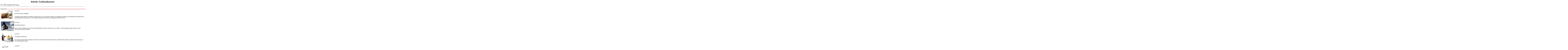

--- FILE ---
content_type: text/html; charset=utf-8
request_url: https://sakurai-cartoons.de/_cart_ord.php5?seitenzahl=632&id=110&page=346
body_size: 10539
content:
<html>
<head>
<title>Cartoons nach Rubrik</title>
<meta name="author" content="Porath IT-Consulting">
</head>
<body text="#000000" bgcolor="#FFFFFF" link="#FF0000" alink="#FF0000" vlink="#FF0000">

<h1 align=center>Rubrik: Farbkarikaturen</h1>
<p></p><b>3451 - 3460 von insgesamt 7583 Cartoons</b></p><hr noshade size=1 color=#000000><br><center>Ergebnisseiten:&nbsp;&nbsp;<a href='cart_ord.php5?seitenzahl=759&id=110&page=1'>1</a>&nbsp;&nbsp;<a href='cart_ord.php5?seitenzahl=759&id=110&page=2'>2</a>&nbsp;&nbsp;<a href='cart_ord.php5?seitenzahl=759&id=110&page=3'>3</a>&nbsp;&nbsp;<a href='cart_ord.php5?seitenzahl=759&id=110&page=4'>4</a>&nbsp;&nbsp;<a href='cart_ord.php5?seitenzahl=759&id=110&page=5'>5</a>&nbsp;&nbsp;<a href='cart_ord.php5?seitenzahl=759&id=110&page=6'>6</a>&nbsp;&nbsp;<a href='cart_ord.php5?seitenzahl=759&id=110&page=7'>7</a>&nbsp;&nbsp;<a href='cart_ord.php5?seitenzahl=759&id=110&page=8'>8</a>&nbsp;&nbsp;<a href='cart_ord.php5?seitenzahl=759&id=110&page=9'>9</a>&nbsp;&nbsp;<a href='cart_ord.php5?seitenzahl=759&id=110&page=10'>10</a>&nbsp;&nbsp;<a href='cart_ord.php5?seitenzahl=759&id=110&page=11'>11</a>&nbsp;&nbsp;<a href='cart_ord.php5?seitenzahl=759&id=110&page=12'>12</a>&nbsp;&nbsp;<a href='cart_ord.php5?seitenzahl=759&id=110&page=13'>13</a>&nbsp;&nbsp;<a href='cart_ord.php5?seitenzahl=759&id=110&page=14'>14</a>&nbsp;&nbsp;<a href='cart_ord.php5?seitenzahl=759&id=110&page=15'>15</a>&nbsp;&nbsp;<a href='cart_ord.php5?seitenzahl=759&id=110&page=16'>16</a>&nbsp;&nbsp;<a href='cart_ord.php5?seitenzahl=759&id=110&page=17'>17</a>&nbsp;&nbsp;<a href='cart_ord.php5?seitenzahl=759&id=110&page=18'>18</a>&nbsp;&nbsp;<a href='cart_ord.php5?seitenzahl=759&id=110&page=19'>19</a>&nbsp;&nbsp;<a href='cart_ord.php5?seitenzahl=759&id=110&page=20'>20</a>&nbsp;&nbsp;<a href='cart_ord.php5?seitenzahl=759&id=110&page=21'>21</a>&nbsp;&nbsp;<a href='cart_ord.php5?seitenzahl=759&id=110&page=22'>22</a>&nbsp;&nbsp;<a href='cart_ord.php5?seitenzahl=759&id=110&page=23'>23</a>&nbsp;&nbsp;<a href='cart_ord.php5?seitenzahl=759&id=110&page=24'>24</a>&nbsp;&nbsp;<a href='cart_ord.php5?seitenzahl=759&id=110&page=25'>25</a>&nbsp;&nbsp;<a href='cart_ord.php5?seitenzahl=759&id=110&page=26'>26</a>&nbsp;&nbsp;<a href='cart_ord.php5?seitenzahl=759&id=110&page=27'>27</a>&nbsp;&nbsp;<a href='cart_ord.php5?seitenzahl=759&id=110&page=28'>28</a>&nbsp;&nbsp;<a href='cart_ord.php5?seitenzahl=759&id=110&page=29'>29</a>&nbsp;&nbsp;<a href='cart_ord.php5?seitenzahl=759&id=110&page=30'>30</a>&nbsp;&nbsp;<a href='cart_ord.php5?seitenzahl=759&id=110&page=31'>31</a>&nbsp;&nbsp;<a href='cart_ord.php5?seitenzahl=759&id=110&page=32'>32</a>&nbsp;&nbsp;<a href='cart_ord.php5?seitenzahl=759&id=110&page=33'>33</a>&nbsp;&nbsp;<a href='cart_ord.php5?seitenzahl=759&id=110&page=34'>34</a>&nbsp;&nbsp;<a href='cart_ord.php5?seitenzahl=759&id=110&page=35'>35</a>&nbsp;&nbsp;<a href='cart_ord.php5?seitenzahl=759&id=110&page=36'>36</a>&nbsp;&nbsp;<a href='cart_ord.php5?seitenzahl=759&id=110&page=37'>37</a>&nbsp;&nbsp;<a href='cart_ord.php5?seitenzahl=759&id=110&page=38'>38</a>&nbsp;&nbsp;<a href='cart_ord.php5?seitenzahl=759&id=110&page=39'>39</a>&nbsp;&nbsp;<a href='cart_ord.php5?seitenzahl=759&id=110&page=40'>40</a>&nbsp;&nbsp;<a href='cart_ord.php5?seitenzahl=759&id=110&page=41'>41</a>&nbsp;&nbsp;<a href='cart_ord.php5?seitenzahl=759&id=110&page=42'>42</a>&nbsp;&nbsp;<a href='cart_ord.php5?seitenzahl=759&id=110&page=43'>43</a>&nbsp;&nbsp;<a href='cart_ord.php5?seitenzahl=759&id=110&page=44'>44</a>&nbsp;&nbsp;<a href='cart_ord.php5?seitenzahl=759&id=110&page=45'>45</a>&nbsp;&nbsp;<a href='cart_ord.php5?seitenzahl=759&id=110&page=46'>46</a>&nbsp;&nbsp;<a href='cart_ord.php5?seitenzahl=759&id=110&page=47'>47</a>&nbsp;&nbsp;<a href='cart_ord.php5?seitenzahl=759&id=110&page=48'>48</a>&nbsp;&nbsp;<a href='cart_ord.php5?seitenzahl=759&id=110&page=49'>49</a>&nbsp;&nbsp;<a href='cart_ord.php5?seitenzahl=759&id=110&page=50'>50</a>&nbsp;&nbsp;<a href='cart_ord.php5?seitenzahl=759&id=110&page=51'>51</a>&nbsp;&nbsp;<a href='cart_ord.php5?seitenzahl=759&id=110&page=52'>52</a>&nbsp;&nbsp;<a href='cart_ord.php5?seitenzahl=759&id=110&page=53'>53</a>&nbsp;&nbsp;<a href='cart_ord.php5?seitenzahl=759&id=110&page=54'>54</a>&nbsp;&nbsp;<a href='cart_ord.php5?seitenzahl=759&id=110&page=55'>55</a>&nbsp;&nbsp;<a href='cart_ord.php5?seitenzahl=759&id=110&page=56'>56</a>&nbsp;&nbsp;<a href='cart_ord.php5?seitenzahl=759&id=110&page=57'>57</a>&nbsp;&nbsp;<a href='cart_ord.php5?seitenzahl=759&id=110&page=58'>58</a>&nbsp;&nbsp;<a href='cart_ord.php5?seitenzahl=759&id=110&page=59'>59</a>&nbsp;&nbsp;<a href='cart_ord.php5?seitenzahl=759&id=110&page=60'>60</a>&nbsp;&nbsp;<a href='cart_ord.php5?seitenzahl=759&id=110&page=61'>61</a>&nbsp;&nbsp;<a href='cart_ord.php5?seitenzahl=759&id=110&page=62'>62</a>&nbsp;&nbsp;<a href='cart_ord.php5?seitenzahl=759&id=110&page=63'>63</a>&nbsp;&nbsp;<a href='cart_ord.php5?seitenzahl=759&id=110&page=64'>64</a>&nbsp;&nbsp;<a href='cart_ord.php5?seitenzahl=759&id=110&page=65'>65</a>&nbsp;&nbsp;<a href='cart_ord.php5?seitenzahl=759&id=110&page=66'>66</a>&nbsp;&nbsp;<a href='cart_ord.php5?seitenzahl=759&id=110&page=67'>67</a>&nbsp;&nbsp;<a href='cart_ord.php5?seitenzahl=759&id=110&page=68'>68</a>&nbsp;&nbsp;<a href='cart_ord.php5?seitenzahl=759&id=110&page=69'>69</a>&nbsp;&nbsp;<a href='cart_ord.php5?seitenzahl=759&id=110&page=70'>70</a>&nbsp;&nbsp;<a href='cart_ord.php5?seitenzahl=759&id=110&page=71'>71</a>&nbsp;&nbsp;<a href='cart_ord.php5?seitenzahl=759&id=110&page=72'>72</a>&nbsp;&nbsp;<a href='cart_ord.php5?seitenzahl=759&id=110&page=73'>73</a>&nbsp;&nbsp;<a href='cart_ord.php5?seitenzahl=759&id=110&page=74'>74</a>&nbsp;&nbsp;<a href='cart_ord.php5?seitenzahl=759&id=110&page=75'>75</a>&nbsp;&nbsp;<a href='cart_ord.php5?seitenzahl=759&id=110&page=76'>76</a>&nbsp;&nbsp;<a href='cart_ord.php5?seitenzahl=759&id=110&page=77'>77</a>&nbsp;&nbsp;<a href='cart_ord.php5?seitenzahl=759&id=110&page=78'>78</a>&nbsp;&nbsp;<a href='cart_ord.php5?seitenzahl=759&id=110&page=79'>79</a>&nbsp;&nbsp;<a href='cart_ord.php5?seitenzahl=759&id=110&page=80'>80</a>&nbsp;&nbsp;<a href='cart_ord.php5?seitenzahl=759&id=110&page=81'>81</a>&nbsp;&nbsp;<a href='cart_ord.php5?seitenzahl=759&id=110&page=82'>82</a>&nbsp;&nbsp;<a href='cart_ord.php5?seitenzahl=759&id=110&page=83'>83</a>&nbsp;&nbsp;<a href='cart_ord.php5?seitenzahl=759&id=110&page=84'>84</a>&nbsp;&nbsp;<a href='cart_ord.php5?seitenzahl=759&id=110&page=85'>85</a>&nbsp;&nbsp;<a href='cart_ord.php5?seitenzahl=759&id=110&page=86'>86</a>&nbsp;&nbsp;<a href='cart_ord.php5?seitenzahl=759&id=110&page=87'>87</a>&nbsp;&nbsp;<a href='cart_ord.php5?seitenzahl=759&id=110&page=88'>88</a>&nbsp;&nbsp;<a href='cart_ord.php5?seitenzahl=759&id=110&page=89'>89</a>&nbsp;&nbsp;<a href='cart_ord.php5?seitenzahl=759&id=110&page=90'>90</a>&nbsp;&nbsp;<a href='cart_ord.php5?seitenzahl=759&id=110&page=91'>91</a>&nbsp;&nbsp;<a href='cart_ord.php5?seitenzahl=759&id=110&page=92'>92</a>&nbsp;&nbsp;<a href='cart_ord.php5?seitenzahl=759&id=110&page=93'>93</a>&nbsp;&nbsp;<a href='cart_ord.php5?seitenzahl=759&id=110&page=94'>94</a>&nbsp;&nbsp;<a href='cart_ord.php5?seitenzahl=759&id=110&page=95'>95</a>&nbsp;&nbsp;<a href='cart_ord.php5?seitenzahl=759&id=110&page=96'>96</a>&nbsp;&nbsp;<a href='cart_ord.php5?seitenzahl=759&id=110&page=97'>97</a>&nbsp;&nbsp;<a href='cart_ord.php5?seitenzahl=759&id=110&page=98'>98</a>&nbsp;&nbsp;<a href='cart_ord.php5?seitenzahl=759&id=110&page=99'>99</a>&nbsp;&nbsp;<a href='cart_ord.php5?seitenzahl=759&id=110&page=100'>100</a>&nbsp;&nbsp;<a href='cart_ord.php5?seitenzahl=759&id=110&page=101'>101</a>&nbsp;&nbsp;<a href='cart_ord.php5?seitenzahl=759&id=110&page=102'>102</a>&nbsp;&nbsp;<a href='cart_ord.php5?seitenzahl=759&id=110&page=103'>103</a>&nbsp;&nbsp;<a href='cart_ord.php5?seitenzahl=759&id=110&page=104'>104</a>&nbsp;&nbsp;<a href='cart_ord.php5?seitenzahl=759&id=110&page=105'>105</a>&nbsp;&nbsp;<a href='cart_ord.php5?seitenzahl=759&id=110&page=106'>106</a>&nbsp;&nbsp;<a href='cart_ord.php5?seitenzahl=759&id=110&page=107'>107</a>&nbsp;&nbsp;<a href='cart_ord.php5?seitenzahl=759&id=110&page=108'>108</a>&nbsp;&nbsp;<a href='cart_ord.php5?seitenzahl=759&id=110&page=109'>109</a>&nbsp;&nbsp;<a href='cart_ord.php5?seitenzahl=759&id=110&page=110'>110</a>&nbsp;&nbsp;<a href='cart_ord.php5?seitenzahl=759&id=110&page=111'>111</a>&nbsp;&nbsp;<a href='cart_ord.php5?seitenzahl=759&id=110&page=112'>112</a>&nbsp;&nbsp;<a href='cart_ord.php5?seitenzahl=759&id=110&page=113'>113</a>&nbsp;&nbsp;<a href='cart_ord.php5?seitenzahl=759&id=110&page=114'>114</a>&nbsp;&nbsp;<a href='cart_ord.php5?seitenzahl=759&id=110&page=115'>115</a>&nbsp;&nbsp;<a href='cart_ord.php5?seitenzahl=759&id=110&page=116'>116</a>&nbsp;&nbsp;<a href='cart_ord.php5?seitenzahl=759&id=110&page=117'>117</a>&nbsp;&nbsp;<a href='cart_ord.php5?seitenzahl=759&id=110&page=118'>118</a>&nbsp;&nbsp;<a href='cart_ord.php5?seitenzahl=759&id=110&page=119'>119</a>&nbsp;&nbsp;<a href='cart_ord.php5?seitenzahl=759&id=110&page=120'>120</a>&nbsp;&nbsp;<a href='cart_ord.php5?seitenzahl=759&id=110&page=121'>121</a>&nbsp;&nbsp;<a href='cart_ord.php5?seitenzahl=759&id=110&page=122'>122</a>&nbsp;&nbsp;<a href='cart_ord.php5?seitenzahl=759&id=110&page=123'>123</a>&nbsp;&nbsp;<a href='cart_ord.php5?seitenzahl=759&id=110&page=124'>124</a>&nbsp;&nbsp;<a href='cart_ord.php5?seitenzahl=759&id=110&page=125'>125</a>&nbsp;&nbsp;<a href='cart_ord.php5?seitenzahl=759&id=110&page=126'>126</a>&nbsp;&nbsp;<a href='cart_ord.php5?seitenzahl=759&id=110&page=127'>127</a>&nbsp;&nbsp;<a href='cart_ord.php5?seitenzahl=759&id=110&page=128'>128</a>&nbsp;&nbsp;<a href='cart_ord.php5?seitenzahl=759&id=110&page=129'>129</a>&nbsp;&nbsp;<a href='cart_ord.php5?seitenzahl=759&id=110&page=130'>130</a>&nbsp;&nbsp;<a href='cart_ord.php5?seitenzahl=759&id=110&page=131'>131</a>&nbsp;&nbsp;<a href='cart_ord.php5?seitenzahl=759&id=110&page=132'>132</a>&nbsp;&nbsp;<a href='cart_ord.php5?seitenzahl=759&id=110&page=133'>133</a>&nbsp;&nbsp;<a href='cart_ord.php5?seitenzahl=759&id=110&page=134'>134</a>&nbsp;&nbsp;<a href='cart_ord.php5?seitenzahl=759&id=110&page=135'>135</a>&nbsp;&nbsp;<a href='cart_ord.php5?seitenzahl=759&id=110&page=136'>136</a>&nbsp;&nbsp;<a href='cart_ord.php5?seitenzahl=759&id=110&page=137'>137</a>&nbsp;&nbsp;<a href='cart_ord.php5?seitenzahl=759&id=110&page=138'>138</a>&nbsp;&nbsp;<a href='cart_ord.php5?seitenzahl=759&id=110&page=139'>139</a>&nbsp;&nbsp;<a href='cart_ord.php5?seitenzahl=759&id=110&page=140'>140</a>&nbsp;&nbsp;<a href='cart_ord.php5?seitenzahl=759&id=110&page=141'>141</a>&nbsp;&nbsp;<a href='cart_ord.php5?seitenzahl=759&id=110&page=142'>142</a>&nbsp;&nbsp;<a href='cart_ord.php5?seitenzahl=759&id=110&page=143'>143</a>&nbsp;&nbsp;<a href='cart_ord.php5?seitenzahl=759&id=110&page=144'>144</a>&nbsp;&nbsp;<a href='cart_ord.php5?seitenzahl=759&id=110&page=145'>145</a>&nbsp;&nbsp;<a href='cart_ord.php5?seitenzahl=759&id=110&page=146'>146</a>&nbsp;&nbsp;<a href='cart_ord.php5?seitenzahl=759&id=110&page=147'>147</a>&nbsp;&nbsp;<a href='cart_ord.php5?seitenzahl=759&id=110&page=148'>148</a>&nbsp;&nbsp;<a href='cart_ord.php5?seitenzahl=759&id=110&page=149'>149</a>&nbsp;&nbsp;<a href='cart_ord.php5?seitenzahl=759&id=110&page=150'>150</a>&nbsp;&nbsp;<a href='cart_ord.php5?seitenzahl=759&id=110&page=151'>151</a>&nbsp;&nbsp;<a href='cart_ord.php5?seitenzahl=759&id=110&page=152'>152</a>&nbsp;&nbsp;<a href='cart_ord.php5?seitenzahl=759&id=110&page=153'>153</a>&nbsp;&nbsp;<a href='cart_ord.php5?seitenzahl=759&id=110&page=154'>154</a>&nbsp;&nbsp;<a href='cart_ord.php5?seitenzahl=759&id=110&page=155'>155</a>&nbsp;&nbsp;<a href='cart_ord.php5?seitenzahl=759&id=110&page=156'>156</a>&nbsp;&nbsp;<a href='cart_ord.php5?seitenzahl=759&id=110&page=157'>157</a>&nbsp;&nbsp;<a href='cart_ord.php5?seitenzahl=759&id=110&page=158'>158</a>&nbsp;&nbsp;<a href='cart_ord.php5?seitenzahl=759&id=110&page=159'>159</a>&nbsp;&nbsp;<a href='cart_ord.php5?seitenzahl=759&id=110&page=160'>160</a>&nbsp;&nbsp;<a href='cart_ord.php5?seitenzahl=759&id=110&page=161'>161</a>&nbsp;&nbsp;<a href='cart_ord.php5?seitenzahl=759&id=110&page=162'>162</a>&nbsp;&nbsp;<a href='cart_ord.php5?seitenzahl=759&id=110&page=163'>163</a>&nbsp;&nbsp;<a href='cart_ord.php5?seitenzahl=759&id=110&page=164'>164</a>&nbsp;&nbsp;<a href='cart_ord.php5?seitenzahl=759&id=110&page=165'>165</a>&nbsp;&nbsp;<a href='cart_ord.php5?seitenzahl=759&id=110&page=166'>166</a>&nbsp;&nbsp;<a href='cart_ord.php5?seitenzahl=759&id=110&page=167'>167</a>&nbsp;&nbsp;<a href='cart_ord.php5?seitenzahl=759&id=110&page=168'>168</a>&nbsp;&nbsp;<a href='cart_ord.php5?seitenzahl=759&id=110&page=169'>169</a>&nbsp;&nbsp;<a href='cart_ord.php5?seitenzahl=759&id=110&page=170'>170</a>&nbsp;&nbsp;<a href='cart_ord.php5?seitenzahl=759&id=110&page=171'>171</a>&nbsp;&nbsp;<a href='cart_ord.php5?seitenzahl=759&id=110&page=172'>172</a>&nbsp;&nbsp;<a href='cart_ord.php5?seitenzahl=759&id=110&page=173'>173</a>&nbsp;&nbsp;<a href='cart_ord.php5?seitenzahl=759&id=110&page=174'>174</a>&nbsp;&nbsp;<a href='cart_ord.php5?seitenzahl=759&id=110&page=175'>175</a>&nbsp;&nbsp;<a href='cart_ord.php5?seitenzahl=759&id=110&page=176'>176</a>&nbsp;&nbsp;<a href='cart_ord.php5?seitenzahl=759&id=110&page=177'>177</a>&nbsp;&nbsp;<a href='cart_ord.php5?seitenzahl=759&id=110&page=178'>178</a>&nbsp;&nbsp;<a href='cart_ord.php5?seitenzahl=759&id=110&page=179'>179</a>&nbsp;&nbsp;<a href='cart_ord.php5?seitenzahl=759&id=110&page=180'>180</a>&nbsp;&nbsp;<a href='cart_ord.php5?seitenzahl=759&id=110&page=181'>181</a>&nbsp;&nbsp;<a href='cart_ord.php5?seitenzahl=759&id=110&page=182'>182</a>&nbsp;&nbsp;<a href='cart_ord.php5?seitenzahl=759&id=110&page=183'>183</a>&nbsp;&nbsp;<a href='cart_ord.php5?seitenzahl=759&id=110&page=184'>184</a>&nbsp;&nbsp;<a href='cart_ord.php5?seitenzahl=759&id=110&page=185'>185</a>&nbsp;&nbsp;<a href='cart_ord.php5?seitenzahl=759&id=110&page=186'>186</a>&nbsp;&nbsp;<a href='cart_ord.php5?seitenzahl=759&id=110&page=187'>187</a>&nbsp;&nbsp;<a href='cart_ord.php5?seitenzahl=759&id=110&page=188'>188</a>&nbsp;&nbsp;<a href='cart_ord.php5?seitenzahl=759&id=110&page=189'>189</a>&nbsp;&nbsp;<a href='cart_ord.php5?seitenzahl=759&id=110&page=190'>190</a>&nbsp;&nbsp;<a href='cart_ord.php5?seitenzahl=759&id=110&page=191'>191</a>&nbsp;&nbsp;<a href='cart_ord.php5?seitenzahl=759&id=110&page=192'>192</a>&nbsp;&nbsp;<a href='cart_ord.php5?seitenzahl=759&id=110&page=193'>193</a>&nbsp;&nbsp;<a href='cart_ord.php5?seitenzahl=759&id=110&page=194'>194</a>&nbsp;&nbsp;<a href='cart_ord.php5?seitenzahl=759&id=110&page=195'>195</a>&nbsp;&nbsp;<a href='cart_ord.php5?seitenzahl=759&id=110&page=196'>196</a>&nbsp;&nbsp;<a href='cart_ord.php5?seitenzahl=759&id=110&page=197'>197</a>&nbsp;&nbsp;<a href='cart_ord.php5?seitenzahl=759&id=110&page=198'>198</a>&nbsp;&nbsp;<a href='cart_ord.php5?seitenzahl=759&id=110&page=199'>199</a>&nbsp;&nbsp;<a href='cart_ord.php5?seitenzahl=759&id=110&page=200'>200</a>&nbsp;&nbsp;<a href='cart_ord.php5?seitenzahl=759&id=110&page=201'>201</a>&nbsp;&nbsp;<a href='cart_ord.php5?seitenzahl=759&id=110&page=202'>202</a>&nbsp;&nbsp;<a href='cart_ord.php5?seitenzahl=759&id=110&page=203'>203</a>&nbsp;&nbsp;<a href='cart_ord.php5?seitenzahl=759&id=110&page=204'>204</a>&nbsp;&nbsp;<a href='cart_ord.php5?seitenzahl=759&id=110&page=205'>205</a>&nbsp;&nbsp;<a href='cart_ord.php5?seitenzahl=759&id=110&page=206'>206</a>&nbsp;&nbsp;<a href='cart_ord.php5?seitenzahl=759&id=110&page=207'>207</a>&nbsp;&nbsp;<a href='cart_ord.php5?seitenzahl=759&id=110&page=208'>208</a>&nbsp;&nbsp;<a href='cart_ord.php5?seitenzahl=759&id=110&page=209'>209</a>&nbsp;&nbsp;<a href='cart_ord.php5?seitenzahl=759&id=110&page=210'>210</a>&nbsp;&nbsp;<a href='cart_ord.php5?seitenzahl=759&id=110&page=211'>211</a>&nbsp;&nbsp;<a href='cart_ord.php5?seitenzahl=759&id=110&page=212'>212</a>&nbsp;&nbsp;<a href='cart_ord.php5?seitenzahl=759&id=110&page=213'>213</a>&nbsp;&nbsp;<a href='cart_ord.php5?seitenzahl=759&id=110&page=214'>214</a>&nbsp;&nbsp;<a href='cart_ord.php5?seitenzahl=759&id=110&page=215'>215</a>&nbsp;&nbsp;<a href='cart_ord.php5?seitenzahl=759&id=110&page=216'>216</a>&nbsp;&nbsp;<a href='cart_ord.php5?seitenzahl=759&id=110&page=217'>217</a>&nbsp;&nbsp;<a href='cart_ord.php5?seitenzahl=759&id=110&page=218'>218</a>&nbsp;&nbsp;<a href='cart_ord.php5?seitenzahl=759&id=110&page=219'>219</a>&nbsp;&nbsp;<a href='cart_ord.php5?seitenzahl=759&id=110&page=220'>220</a>&nbsp;&nbsp;<a href='cart_ord.php5?seitenzahl=759&id=110&page=221'>221</a>&nbsp;&nbsp;<a href='cart_ord.php5?seitenzahl=759&id=110&page=222'>222</a>&nbsp;&nbsp;<a href='cart_ord.php5?seitenzahl=759&id=110&page=223'>223</a>&nbsp;&nbsp;<a href='cart_ord.php5?seitenzahl=759&id=110&page=224'>224</a>&nbsp;&nbsp;<a href='cart_ord.php5?seitenzahl=759&id=110&page=225'>225</a>&nbsp;&nbsp;<a href='cart_ord.php5?seitenzahl=759&id=110&page=226'>226</a>&nbsp;&nbsp;<a href='cart_ord.php5?seitenzahl=759&id=110&page=227'>227</a>&nbsp;&nbsp;<a href='cart_ord.php5?seitenzahl=759&id=110&page=228'>228</a>&nbsp;&nbsp;<a href='cart_ord.php5?seitenzahl=759&id=110&page=229'>229</a>&nbsp;&nbsp;<a href='cart_ord.php5?seitenzahl=759&id=110&page=230'>230</a>&nbsp;&nbsp;<a href='cart_ord.php5?seitenzahl=759&id=110&page=231'>231</a>&nbsp;&nbsp;<a href='cart_ord.php5?seitenzahl=759&id=110&page=232'>232</a>&nbsp;&nbsp;<a href='cart_ord.php5?seitenzahl=759&id=110&page=233'>233</a>&nbsp;&nbsp;<a href='cart_ord.php5?seitenzahl=759&id=110&page=234'>234</a>&nbsp;&nbsp;<a href='cart_ord.php5?seitenzahl=759&id=110&page=235'>235</a>&nbsp;&nbsp;<a href='cart_ord.php5?seitenzahl=759&id=110&page=236'>236</a>&nbsp;&nbsp;<a href='cart_ord.php5?seitenzahl=759&id=110&page=237'>237</a>&nbsp;&nbsp;<a href='cart_ord.php5?seitenzahl=759&id=110&page=238'>238</a>&nbsp;&nbsp;<a href='cart_ord.php5?seitenzahl=759&id=110&page=239'>239</a>&nbsp;&nbsp;<a href='cart_ord.php5?seitenzahl=759&id=110&page=240'>240</a>&nbsp;&nbsp;<a href='cart_ord.php5?seitenzahl=759&id=110&page=241'>241</a>&nbsp;&nbsp;<a href='cart_ord.php5?seitenzahl=759&id=110&page=242'>242</a>&nbsp;&nbsp;<a href='cart_ord.php5?seitenzahl=759&id=110&page=243'>243</a>&nbsp;&nbsp;<a href='cart_ord.php5?seitenzahl=759&id=110&page=244'>244</a>&nbsp;&nbsp;<a href='cart_ord.php5?seitenzahl=759&id=110&page=245'>245</a>&nbsp;&nbsp;<a href='cart_ord.php5?seitenzahl=759&id=110&page=246'>246</a>&nbsp;&nbsp;<a href='cart_ord.php5?seitenzahl=759&id=110&page=247'>247</a>&nbsp;&nbsp;<a href='cart_ord.php5?seitenzahl=759&id=110&page=248'>248</a>&nbsp;&nbsp;<a href='cart_ord.php5?seitenzahl=759&id=110&page=249'>249</a>&nbsp;&nbsp;<a href='cart_ord.php5?seitenzahl=759&id=110&page=250'>250</a>&nbsp;&nbsp;<a href='cart_ord.php5?seitenzahl=759&id=110&page=251'>251</a>&nbsp;&nbsp;<a href='cart_ord.php5?seitenzahl=759&id=110&page=252'>252</a>&nbsp;&nbsp;<a href='cart_ord.php5?seitenzahl=759&id=110&page=253'>253</a>&nbsp;&nbsp;<a href='cart_ord.php5?seitenzahl=759&id=110&page=254'>254</a>&nbsp;&nbsp;<a href='cart_ord.php5?seitenzahl=759&id=110&page=255'>255</a>&nbsp;&nbsp;<a href='cart_ord.php5?seitenzahl=759&id=110&page=256'>256</a>&nbsp;&nbsp;<a href='cart_ord.php5?seitenzahl=759&id=110&page=257'>257</a>&nbsp;&nbsp;<a href='cart_ord.php5?seitenzahl=759&id=110&page=258'>258</a>&nbsp;&nbsp;<a href='cart_ord.php5?seitenzahl=759&id=110&page=259'>259</a>&nbsp;&nbsp;<a href='cart_ord.php5?seitenzahl=759&id=110&page=260'>260</a>&nbsp;&nbsp;<a href='cart_ord.php5?seitenzahl=759&id=110&page=261'>261</a>&nbsp;&nbsp;<a href='cart_ord.php5?seitenzahl=759&id=110&page=262'>262</a>&nbsp;&nbsp;<a href='cart_ord.php5?seitenzahl=759&id=110&page=263'>263</a>&nbsp;&nbsp;<a href='cart_ord.php5?seitenzahl=759&id=110&page=264'>264</a>&nbsp;&nbsp;<a href='cart_ord.php5?seitenzahl=759&id=110&page=265'>265</a>&nbsp;&nbsp;<a href='cart_ord.php5?seitenzahl=759&id=110&page=266'>266</a>&nbsp;&nbsp;<a href='cart_ord.php5?seitenzahl=759&id=110&page=267'>267</a>&nbsp;&nbsp;<a href='cart_ord.php5?seitenzahl=759&id=110&page=268'>268</a>&nbsp;&nbsp;<a href='cart_ord.php5?seitenzahl=759&id=110&page=269'>269</a>&nbsp;&nbsp;<a href='cart_ord.php5?seitenzahl=759&id=110&page=270'>270</a>&nbsp;&nbsp;<a href='cart_ord.php5?seitenzahl=759&id=110&page=271'>271</a>&nbsp;&nbsp;<a href='cart_ord.php5?seitenzahl=759&id=110&page=272'>272</a>&nbsp;&nbsp;<a href='cart_ord.php5?seitenzahl=759&id=110&page=273'>273</a>&nbsp;&nbsp;<a href='cart_ord.php5?seitenzahl=759&id=110&page=274'>274</a>&nbsp;&nbsp;<a href='cart_ord.php5?seitenzahl=759&id=110&page=275'>275</a>&nbsp;&nbsp;<a href='cart_ord.php5?seitenzahl=759&id=110&page=276'>276</a>&nbsp;&nbsp;<a href='cart_ord.php5?seitenzahl=759&id=110&page=277'>277</a>&nbsp;&nbsp;<a href='cart_ord.php5?seitenzahl=759&id=110&page=278'>278</a>&nbsp;&nbsp;<a href='cart_ord.php5?seitenzahl=759&id=110&page=279'>279</a>&nbsp;&nbsp;<a href='cart_ord.php5?seitenzahl=759&id=110&page=280'>280</a>&nbsp;&nbsp;<a href='cart_ord.php5?seitenzahl=759&id=110&page=281'>281</a>&nbsp;&nbsp;<a href='cart_ord.php5?seitenzahl=759&id=110&page=282'>282</a>&nbsp;&nbsp;<a href='cart_ord.php5?seitenzahl=759&id=110&page=283'>283</a>&nbsp;&nbsp;<a href='cart_ord.php5?seitenzahl=759&id=110&page=284'>284</a>&nbsp;&nbsp;<a href='cart_ord.php5?seitenzahl=759&id=110&page=285'>285</a>&nbsp;&nbsp;<a href='cart_ord.php5?seitenzahl=759&id=110&page=286'>286</a>&nbsp;&nbsp;<a href='cart_ord.php5?seitenzahl=759&id=110&page=287'>287</a>&nbsp;&nbsp;<a href='cart_ord.php5?seitenzahl=759&id=110&page=288'>288</a>&nbsp;&nbsp;<a href='cart_ord.php5?seitenzahl=759&id=110&page=289'>289</a>&nbsp;&nbsp;<a href='cart_ord.php5?seitenzahl=759&id=110&page=290'>290</a>&nbsp;&nbsp;<a href='cart_ord.php5?seitenzahl=759&id=110&page=291'>291</a>&nbsp;&nbsp;<a href='cart_ord.php5?seitenzahl=759&id=110&page=292'>292</a>&nbsp;&nbsp;<a href='cart_ord.php5?seitenzahl=759&id=110&page=293'>293</a>&nbsp;&nbsp;<a href='cart_ord.php5?seitenzahl=759&id=110&page=294'>294</a>&nbsp;&nbsp;<a href='cart_ord.php5?seitenzahl=759&id=110&page=295'>295</a>&nbsp;&nbsp;<a href='cart_ord.php5?seitenzahl=759&id=110&page=296'>296</a>&nbsp;&nbsp;<a href='cart_ord.php5?seitenzahl=759&id=110&page=297'>297</a>&nbsp;&nbsp;<a href='cart_ord.php5?seitenzahl=759&id=110&page=298'>298</a>&nbsp;&nbsp;<a href='cart_ord.php5?seitenzahl=759&id=110&page=299'>299</a>&nbsp;&nbsp;<a href='cart_ord.php5?seitenzahl=759&id=110&page=300'>300</a>&nbsp;&nbsp;<a href='cart_ord.php5?seitenzahl=759&id=110&page=301'>301</a>&nbsp;&nbsp;<a href='cart_ord.php5?seitenzahl=759&id=110&page=302'>302</a>&nbsp;&nbsp;<a href='cart_ord.php5?seitenzahl=759&id=110&page=303'>303</a>&nbsp;&nbsp;<a href='cart_ord.php5?seitenzahl=759&id=110&page=304'>304</a>&nbsp;&nbsp;<a href='cart_ord.php5?seitenzahl=759&id=110&page=305'>305</a>&nbsp;&nbsp;<a href='cart_ord.php5?seitenzahl=759&id=110&page=306'>306</a>&nbsp;&nbsp;<a href='cart_ord.php5?seitenzahl=759&id=110&page=307'>307</a>&nbsp;&nbsp;<a href='cart_ord.php5?seitenzahl=759&id=110&page=308'>308</a>&nbsp;&nbsp;<a href='cart_ord.php5?seitenzahl=759&id=110&page=309'>309</a>&nbsp;&nbsp;<a href='cart_ord.php5?seitenzahl=759&id=110&page=310'>310</a>&nbsp;&nbsp;<a href='cart_ord.php5?seitenzahl=759&id=110&page=311'>311</a>&nbsp;&nbsp;<a href='cart_ord.php5?seitenzahl=759&id=110&page=312'>312</a>&nbsp;&nbsp;<a href='cart_ord.php5?seitenzahl=759&id=110&page=313'>313</a>&nbsp;&nbsp;<a href='cart_ord.php5?seitenzahl=759&id=110&page=314'>314</a>&nbsp;&nbsp;<a href='cart_ord.php5?seitenzahl=759&id=110&page=315'>315</a>&nbsp;&nbsp;<a href='cart_ord.php5?seitenzahl=759&id=110&page=316'>316</a>&nbsp;&nbsp;<a href='cart_ord.php5?seitenzahl=759&id=110&page=317'>317</a>&nbsp;&nbsp;<a href='cart_ord.php5?seitenzahl=759&id=110&page=318'>318</a>&nbsp;&nbsp;<a href='cart_ord.php5?seitenzahl=759&id=110&page=319'>319</a>&nbsp;&nbsp;<a href='cart_ord.php5?seitenzahl=759&id=110&page=320'>320</a>&nbsp;&nbsp;<a href='cart_ord.php5?seitenzahl=759&id=110&page=321'>321</a>&nbsp;&nbsp;<a href='cart_ord.php5?seitenzahl=759&id=110&page=322'>322</a>&nbsp;&nbsp;<a href='cart_ord.php5?seitenzahl=759&id=110&page=323'>323</a>&nbsp;&nbsp;<a href='cart_ord.php5?seitenzahl=759&id=110&page=324'>324</a>&nbsp;&nbsp;<a href='cart_ord.php5?seitenzahl=759&id=110&page=325'>325</a>&nbsp;&nbsp;<a href='cart_ord.php5?seitenzahl=759&id=110&page=326'>326</a>&nbsp;&nbsp;<a href='cart_ord.php5?seitenzahl=759&id=110&page=327'>327</a>&nbsp;&nbsp;<a href='cart_ord.php5?seitenzahl=759&id=110&page=328'>328</a>&nbsp;&nbsp;<a href='cart_ord.php5?seitenzahl=759&id=110&page=329'>329</a>&nbsp;&nbsp;<a href='cart_ord.php5?seitenzahl=759&id=110&page=330'>330</a>&nbsp;&nbsp;<a href='cart_ord.php5?seitenzahl=759&id=110&page=331'>331</a>&nbsp;&nbsp;<a href='cart_ord.php5?seitenzahl=759&id=110&page=332'>332</a>&nbsp;&nbsp;<a href='cart_ord.php5?seitenzahl=759&id=110&page=333'>333</a>&nbsp;&nbsp;<a href='cart_ord.php5?seitenzahl=759&id=110&page=334'>334</a>&nbsp;&nbsp;<a href='cart_ord.php5?seitenzahl=759&id=110&page=335'>335</a>&nbsp;&nbsp;<a href='cart_ord.php5?seitenzahl=759&id=110&page=336'>336</a>&nbsp;&nbsp;<a href='cart_ord.php5?seitenzahl=759&id=110&page=337'>337</a>&nbsp;&nbsp;<a href='cart_ord.php5?seitenzahl=759&id=110&page=338'>338</a>&nbsp;&nbsp;<a href='cart_ord.php5?seitenzahl=759&id=110&page=339'>339</a>&nbsp;&nbsp;<a href='cart_ord.php5?seitenzahl=759&id=110&page=340'>340</a>&nbsp;&nbsp;<a href='cart_ord.php5?seitenzahl=759&id=110&page=341'>341</a>&nbsp;&nbsp;<a href='cart_ord.php5?seitenzahl=759&id=110&page=342'>342</a>&nbsp;&nbsp;<a href='cart_ord.php5?seitenzahl=759&id=110&page=343'>343</a>&nbsp;&nbsp;<a href='cart_ord.php5?seitenzahl=759&id=110&page=344'>344</a>&nbsp;&nbsp;<a href='cart_ord.php5?seitenzahl=759&id=110&page=345'>345</a>&nbsp;&nbsp;<b>346</b>&nbsp;&nbsp;<a href='cart_ord.php5?seitenzahl=759&id=110&page=347'>347</a>&nbsp;&nbsp;<a href='cart_ord.php5?seitenzahl=759&id=110&page=348'>348</a>&nbsp;&nbsp;<a href='cart_ord.php5?seitenzahl=759&id=110&page=349'>349</a>&nbsp;&nbsp;<a href='cart_ord.php5?seitenzahl=759&id=110&page=350'>350</a>&nbsp;&nbsp;<a href='cart_ord.php5?seitenzahl=759&id=110&page=351'>351</a>&nbsp;&nbsp;<a href='cart_ord.php5?seitenzahl=759&id=110&page=352'>352</a>&nbsp;&nbsp;<a href='cart_ord.php5?seitenzahl=759&id=110&page=353'>353</a>&nbsp;&nbsp;<a href='cart_ord.php5?seitenzahl=759&id=110&page=354'>354</a>&nbsp;&nbsp;<a href='cart_ord.php5?seitenzahl=759&id=110&page=355'>355</a>&nbsp;&nbsp;<a href='cart_ord.php5?seitenzahl=759&id=110&page=356'>356</a>&nbsp;&nbsp;<a href='cart_ord.php5?seitenzahl=759&id=110&page=357'>357</a>&nbsp;&nbsp;<a href='cart_ord.php5?seitenzahl=759&id=110&page=358'>358</a>&nbsp;&nbsp;<a href='cart_ord.php5?seitenzahl=759&id=110&page=359'>359</a>&nbsp;&nbsp;<a href='cart_ord.php5?seitenzahl=759&id=110&page=360'>360</a>&nbsp;&nbsp;<a href='cart_ord.php5?seitenzahl=759&id=110&page=361'>361</a>&nbsp;&nbsp;<a href='cart_ord.php5?seitenzahl=759&id=110&page=362'>362</a>&nbsp;&nbsp;<a href='cart_ord.php5?seitenzahl=759&id=110&page=363'>363</a>&nbsp;&nbsp;<a href='cart_ord.php5?seitenzahl=759&id=110&page=364'>364</a>&nbsp;&nbsp;<a href='cart_ord.php5?seitenzahl=759&id=110&page=365'>365</a>&nbsp;&nbsp;<a href='cart_ord.php5?seitenzahl=759&id=110&page=366'>366</a>&nbsp;&nbsp;<a href='cart_ord.php5?seitenzahl=759&id=110&page=367'>367</a>&nbsp;&nbsp;<a href='cart_ord.php5?seitenzahl=759&id=110&page=368'>368</a>&nbsp;&nbsp;<a href='cart_ord.php5?seitenzahl=759&id=110&page=369'>369</a>&nbsp;&nbsp;<a href='cart_ord.php5?seitenzahl=759&id=110&page=370'>370</a>&nbsp;&nbsp;<a href='cart_ord.php5?seitenzahl=759&id=110&page=371'>371</a>&nbsp;&nbsp;<a href='cart_ord.php5?seitenzahl=759&id=110&page=372'>372</a>&nbsp;&nbsp;<a href='cart_ord.php5?seitenzahl=759&id=110&page=373'>373</a>&nbsp;&nbsp;<a href='cart_ord.php5?seitenzahl=759&id=110&page=374'>374</a>&nbsp;&nbsp;<a href='cart_ord.php5?seitenzahl=759&id=110&page=375'>375</a>&nbsp;&nbsp;<a href='cart_ord.php5?seitenzahl=759&id=110&page=376'>376</a>&nbsp;&nbsp;<a href='cart_ord.php5?seitenzahl=759&id=110&page=377'>377</a>&nbsp;&nbsp;<a href='cart_ord.php5?seitenzahl=759&id=110&page=378'>378</a>&nbsp;&nbsp;<a href='cart_ord.php5?seitenzahl=759&id=110&page=379'>379</a>&nbsp;&nbsp;<a href='cart_ord.php5?seitenzahl=759&id=110&page=380'>380</a>&nbsp;&nbsp;<a href='cart_ord.php5?seitenzahl=759&id=110&page=381'>381</a>&nbsp;&nbsp;<a href='cart_ord.php5?seitenzahl=759&id=110&page=382'>382</a>&nbsp;&nbsp;<a href='cart_ord.php5?seitenzahl=759&id=110&page=383'>383</a>&nbsp;&nbsp;<a href='cart_ord.php5?seitenzahl=759&id=110&page=384'>384</a>&nbsp;&nbsp;<a href='cart_ord.php5?seitenzahl=759&id=110&page=385'>385</a>&nbsp;&nbsp;<a href='cart_ord.php5?seitenzahl=759&id=110&page=386'>386</a>&nbsp;&nbsp;<a href='cart_ord.php5?seitenzahl=759&id=110&page=387'>387</a>&nbsp;&nbsp;<a href='cart_ord.php5?seitenzahl=759&id=110&page=388'>388</a>&nbsp;&nbsp;<a href='cart_ord.php5?seitenzahl=759&id=110&page=389'>389</a>&nbsp;&nbsp;<a href='cart_ord.php5?seitenzahl=759&id=110&page=390'>390</a>&nbsp;&nbsp;<a href='cart_ord.php5?seitenzahl=759&id=110&page=391'>391</a>&nbsp;&nbsp;<a href='cart_ord.php5?seitenzahl=759&id=110&page=392'>392</a>&nbsp;&nbsp;<a href='cart_ord.php5?seitenzahl=759&id=110&page=393'>393</a>&nbsp;&nbsp;<a href='cart_ord.php5?seitenzahl=759&id=110&page=394'>394</a>&nbsp;&nbsp;<a href='cart_ord.php5?seitenzahl=759&id=110&page=395'>395</a>&nbsp;&nbsp;<a href='cart_ord.php5?seitenzahl=759&id=110&page=396'>396</a>&nbsp;&nbsp;<a href='cart_ord.php5?seitenzahl=759&id=110&page=397'>397</a>&nbsp;&nbsp;<a href='cart_ord.php5?seitenzahl=759&id=110&page=398'>398</a>&nbsp;&nbsp;<a href='cart_ord.php5?seitenzahl=759&id=110&page=399'>399</a>&nbsp;&nbsp;<a href='cart_ord.php5?seitenzahl=759&id=110&page=400'>400</a>&nbsp;&nbsp;<a href='cart_ord.php5?seitenzahl=759&id=110&page=401'>401</a>&nbsp;&nbsp;<a href='cart_ord.php5?seitenzahl=759&id=110&page=402'>402</a>&nbsp;&nbsp;<a href='cart_ord.php5?seitenzahl=759&id=110&page=403'>403</a>&nbsp;&nbsp;<a href='cart_ord.php5?seitenzahl=759&id=110&page=404'>404</a>&nbsp;&nbsp;<a href='cart_ord.php5?seitenzahl=759&id=110&page=405'>405</a>&nbsp;&nbsp;<a href='cart_ord.php5?seitenzahl=759&id=110&page=406'>406</a>&nbsp;&nbsp;<a href='cart_ord.php5?seitenzahl=759&id=110&page=407'>407</a>&nbsp;&nbsp;<a href='cart_ord.php5?seitenzahl=759&id=110&page=408'>408</a>&nbsp;&nbsp;<a href='cart_ord.php5?seitenzahl=759&id=110&page=409'>409</a>&nbsp;&nbsp;<a href='cart_ord.php5?seitenzahl=759&id=110&page=410'>410</a>&nbsp;&nbsp;<a href='cart_ord.php5?seitenzahl=759&id=110&page=411'>411</a>&nbsp;&nbsp;<a href='cart_ord.php5?seitenzahl=759&id=110&page=412'>412</a>&nbsp;&nbsp;<a href='cart_ord.php5?seitenzahl=759&id=110&page=413'>413</a>&nbsp;&nbsp;<a href='cart_ord.php5?seitenzahl=759&id=110&page=414'>414</a>&nbsp;&nbsp;<a href='cart_ord.php5?seitenzahl=759&id=110&page=415'>415</a>&nbsp;&nbsp;<a href='cart_ord.php5?seitenzahl=759&id=110&page=416'>416</a>&nbsp;&nbsp;<a href='cart_ord.php5?seitenzahl=759&id=110&page=417'>417</a>&nbsp;&nbsp;<a href='cart_ord.php5?seitenzahl=759&id=110&page=418'>418</a>&nbsp;&nbsp;<a href='cart_ord.php5?seitenzahl=759&id=110&page=419'>419</a>&nbsp;&nbsp;<a href='cart_ord.php5?seitenzahl=759&id=110&page=420'>420</a>&nbsp;&nbsp;<a href='cart_ord.php5?seitenzahl=759&id=110&page=421'>421</a>&nbsp;&nbsp;<a href='cart_ord.php5?seitenzahl=759&id=110&page=422'>422</a>&nbsp;&nbsp;<a href='cart_ord.php5?seitenzahl=759&id=110&page=423'>423</a>&nbsp;&nbsp;<a href='cart_ord.php5?seitenzahl=759&id=110&page=424'>424</a>&nbsp;&nbsp;<a href='cart_ord.php5?seitenzahl=759&id=110&page=425'>425</a>&nbsp;&nbsp;<a href='cart_ord.php5?seitenzahl=759&id=110&page=426'>426</a>&nbsp;&nbsp;<a href='cart_ord.php5?seitenzahl=759&id=110&page=427'>427</a>&nbsp;&nbsp;<a href='cart_ord.php5?seitenzahl=759&id=110&page=428'>428</a>&nbsp;&nbsp;<a href='cart_ord.php5?seitenzahl=759&id=110&page=429'>429</a>&nbsp;&nbsp;<a href='cart_ord.php5?seitenzahl=759&id=110&page=430'>430</a>&nbsp;&nbsp;<a href='cart_ord.php5?seitenzahl=759&id=110&page=431'>431</a>&nbsp;&nbsp;<a href='cart_ord.php5?seitenzahl=759&id=110&page=432'>432</a>&nbsp;&nbsp;<a href='cart_ord.php5?seitenzahl=759&id=110&page=433'>433</a>&nbsp;&nbsp;<a href='cart_ord.php5?seitenzahl=759&id=110&page=434'>434</a>&nbsp;&nbsp;<a href='cart_ord.php5?seitenzahl=759&id=110&page=435'>435</a>&nbsp;&nbsp;<a href='cart_ord.php5?seitenzahl=759&id=110&page=436'>436</a>&nbsp;&nbsp;<a href='cart_ord.php5?seitenzahl=759&id=110&page=437'>437</a>&nbsp;&nbsp;<a href='cart_ord.php5?seitenzahl=759&id=110&page=438'>438</a>&nbsp;&nbsp;<a href='cart_ord.php5?seitenzahl=759&id=110&page=439'>439</a>&nbsp;&nbsp;<a href='cart_ord.php5?seitenzahl=759&id=110&page=440'>440</a>&nbsp;&nbsp;<a href='cart_ord.php5?seitenzahl=759&id=110&page=441'>441</a>&nbsp;&nbsp;<a href='cart_ord.php5?seitenzahl=759&id=110&page=442'>442</a>&nbsp;&nbsp;<a href='cart_ord.php5?seitenzahl=759&id=110&page=443'>443</a>&nbsp;&nbsp;<a href='cart_ord.php5?seitenzahl=759&id=110&page=444'>444</a>&nbsp;&nbsp;<a href='cart_ord.php5?seitenzahl=759&id=110&page=445'>445</a>&nbsp;&nbsp;<a href='cart_ord.php5?seitenzahl=759&id=110&page=446'>446</a>&nbsp;&nbsp;<a href='cart_ord.php5?seitenzahl=759&id=110&page=447'>447</a>&nbsp;&nbsp;<a href='cart_ord.php5?seitenzahl=759&id=110&page=448'>448</a>&nbsp;&nbsp;<a href='cart_ord.php5?seitenzahl=759&id=110&page=449'>449</a>&nbsp;&nbsp;<a href='cart_ord.php5?seitenzahl=759&id=110&page=450'>450</a>&nbsp;&nbsp;<a href='cart_ord.php5?seitenzahl=759&id=110&page=451'>451</a>&nbsp;&nbsp;<a href='cart_ord.php5?seitenzahl=759&id=110&page=452'>452</a>&nbsp;&nbsp;<a href='cart_ord.php5?seitenzahl=759&id=110&page=453'>453</a>&nbsp;&nbsp;<a href='cart_ord.php5?seitenzahl=759&id=110&page=454'>454</a>&nbsp;&nbsp;<a href='cart_ord.php5?seitenzahl=759&id=110&page=455'>455</a>&nbsp;&nbsp;<a href='cart_ord.php5?seitenzahl=759&id=110&page=456'>456</a>&nbsp;&nbsp;<a href='cart_ord.php5?seitenzahl=759&id=110&page=457'>457</a>&nbsp;&nbsp;<a href='cart_ord.php5?seitenzahl=759&id=110&page=458'>458</a>&nbsp;&nbsp;<a href='cart_ord.php5?seitenzahl=759&id=110&page=459'>459</a>&nbsp;&nbsp;<a href='cart_ord.php5?seitenzahl=759&id=110&page=460'>460</a>&nbsp;&nbsp;<a href='cart_ord.php5?seitenzahl=759&id=110&page=461'>461</a>&nbsp;&nbsp;<a href='cart_ord.php5?seitenzahl=759&id=110&page=462'>462</a>&nbsp;&nbsp;<a href='cart_ord.php5?seitenzahl=759&id=110&page=463'>463</a>&nbsp;&nbsp;<a href='cart_ord.php5?seitenzahl=759&id=110&page=464'>464</a>&nbsp;&nbsp;<a href='cart_ord.php5?seitenzahl=759&id=110&page=465'>465</a>&nbsp;&nbsp;<a href='cart_ord.php5?seitenzahl=759&id=110&page=466'>466</a>&nbsp;&nbsp;<a href='cart_ord.php5?seitenzahl=759&id=110&page=467'>467</a>&nbsp;&nbsp;<a href='cart_ord.php5?seitenzahl=759&id=110&page=468'>468</a>&nbsp;&nbsp;<a href='cart_ord.php5?seitenzahl=759&id=110&page=469'>469</a>&nbsp;&nbsp;<a href='cart_ord.php5?seitenzahl=759&id=110&page=470'>470</a>&nbsp;&nbsp;<a href='cart_ord.php5?seitenzahl=759&id=110&page=471'>471</a>&nbsp;&nbsp;<a href='cart_ord.php5?seitenzahl=759&id=110&page=472'>472</a>&nbsp;&nbsp;<a href='cart_ord.php5?seitenzahl=759&id=110&page=473'>473</a>&nbsp;&nbsp;<a href='cart_ord.php5?seitenzahl=759&id=110&page=474'>474</a>&nbsp;&nbsp;<a href='cart_ord.php5?seitenzahl=759&id=110&page=475'>475</a>&nbsp;&nbsp;<a href='cart_ord.php5?seitenzahl=759&id=110&page=476'>476</a>&nbsp;&nbsp;<a href='cart_ord.php5?seitenzahl=759&id=110&page=477'>477</a>&nbsp;&nbsp;<a href='cart_ord.php5?seitenzahl=759&id=110&page=478'>478</a>&nbsp;&nbsp;<a href='cart_ord.php5?seitenzahl=759&id=110&page=479'>479</a>&nbsp;&nbsp;<a href='cart_ord.php5?seitenzahl=759&id=110&page=480'>480</a>&nbsp;&nbsp;<a href='cart_ord.php5?seitenzahl=759&id=110&page=481'>481</a>&nbsp;&nbsp;<a href='cart_ord.php5?seitenzahl=759&id=110&page=482'>482</a>&nbsp;&nbsp;<a href='cart_ord.php5?seitenzahl=759&id=110&page=483'>483</a>&nbsp;&nbsp;<a href='cart_ord.php5?seitenzahl=759&id=110&page=484'>484</a>&nbsp;&nbsp;<a href='cart_ord.php5?seitenzahl=759&id=110&page=485'>485</a>&nbsp;&nbsp;<a href='cart_ord.php5?seitenzahl=759&id=110&page=486'>486</a>&nbsp;&nbsp;<a href='cart_ord.php5?seitenzahl=759&id=110&page=487'>487</a>&nbsp;&nbsp;<a href='cart_ord.php5?seitenzahl=759&id=110&page=488'>488</a>&nbsp;&nbsp;<a href='cart_ord.php5?seitenzahl=759&id=110&page=489'>489</a>&nbsp;&nbsp;<a href='cart_ord.php5?seitenzahl=759&id=110&page=490'>490</a>&nbsp;&nbsp;<a href='cart_ord.php5?seitenzahl=759&id=110&page=491'>491</a>&nbsp;&nbsp;<a href='cart_ord.php5?seitenzahl=759&id=110&page=492'>492</a>&nbsp;&nbsp;<a href='cart_ord.php5?seitenzahl=759&id=110&page=493'>493</a>&nbsp;&nbsp;<a href='cart_ord.php5?seitenzahl=759&id=110&page=494'>494</a>&nbsp;&nbsp;<a href='cart_ord.php5?seitenzahl=759&id=110&page=495'>495</a>&nbsp;&nbsp;<a href='cart_ord.php5?seitenzahl=759&id=110&page=496'>496</a>&nbsp;&nbsp;<a href='cart_ord.php5?seitenzahl=759&id=110&page=497'>497</a>&nbsp;&nbsp;<a href='cart_ord.php5?seitenzahl=759&id=110&page=498'>498</a>&nbsp;&nbsp;<a href='cart_ord.php5?seitenzahl=759&id=110&page=499'>499</a>&nbsp;&nbsp;<a href='cart_ord.php5?seitenzahl=759&id=110&page=500'>500</a>&nbsp;&nbsp;<a href='cart_ord.php5?seitenzahl=759&id=110&page=501'>501</a>&nbsp;&nbsp;<a href='cart_ord.php5?seitenzahl=759&id=110&page=502'>502</a>&nbsp;&nbsp;<a href='cart_ord.php5?seitenzahl=759&id=110&page=503'>503</a>&nbsp;&nbsp;<a href='cart_ord.php5?seitenzahl=759&id=110&page=504'>504</a>&nbsp;&nbsp;<a href='cart_ord.php5?seitenzahl=759&id=110&page=505'>505</a>&nbsp;&nbsp;<a href='cart_ord.php5?seitenzahl=759&id=110&page=506'>506</a>&nbsp;&nbsp;<a href='cart_ord.php5?seitenzahl=759&id=110&page=507'>507</a>&nbsp;&nbsp;<a href='cart_ord.php5?seitenzahl=759&id=110&page=508'>508</a>&nbsp;&nbsp;<a href='cart_ord.php5?seitenzahl=759&id=110&page=509'>509</a>&nbsp;&nbsp;<a href='cart_ord.php5?seitenzahl=759&id=110&page=510'>510</a>&nbsp;&nbsp;<a href='cart_ord.php5?seitenzahl=759&id=110&page=511'>511</a>&nbsp;&nbsp;<a href='cart_ord.php5?seitenzahl=759&id=110&page=512'>512</a>&nbsp;&nbsp;<a href='cart_ord.php5?seitenzahl=759&id=110&page=513'>513</a>&nbsp;&nbsp;<a href='cart_ord.php5?seitenzahl=759&id=110&page=514'>514</a>&nbsp;&nbsp;<a href='cart_ord.php5?seitenzahl=759&id=110&page=515'>515</a>&nbsp;&nbsp;<a href='cart_ord.php5?seitenzahl=759&id=110&page=516'>516</a>&nbsp;&nbsp;<a href='cart_ord.php5?seitenzahl=759&id=110&page=517'>517</a>&nbsp;&nbsp;<a href='cart_ord.php5?seitenzahl=759&id=110&page=518'>518</a>&nbsp;&nbsp;<a href='cart_ord.php5?seitenzahl=759&id=110&page=519'>519</a>&nbsp;&nbsp;<a href='cart_ord.php5?seitenzahl=759&id=110&page=520'>520</a>&nbsp;&nbsp;<a href='cart_ord.php5?seitenzahl=759&id=110&page=521'>521</a>&nbsp;&nbsp;<a href='cart_ord.php5?seitenzahl=759&id=110&page=522'>522</a>&nbsp;&nbsp;<a href='cart_ord.php5?seitenzahl=759&id=110&page=523'>523</a>&nbsp;&nbsp;<a href='cart_ord.php5?seitenzahl=759&id=110&page=524'>524</a>&nbsp;&nbsp;<a href='cart_ord.php5?seitenzahl=759&id=110&page=525'>525</a>&nbsp;&nbsp;<a href='cart_ord.php5?seitenzahl=759&id=110&page=526'>526</a>&nbsp;&nbsp;<a href='cart_ord.php5?seitenzahl=759&id=110&page=527'>527</a>&nbsp;&nbsp;<a href='cart_ord.php5?seitenzahl=759&id=110&page=528'>528</a>&nbsp;&nbsp;<a href='cart_ord.php5?seitenzahl=759&id=110&page=529'>529</a>&nbsp;&nbsp;<a href='cart_ord.php5?seitenzahl=759&id=110&page=530'>530</a>&nbsp;&nbsp;<a href='cart_ord.php5?seitenzahl=759&id=110&page=531'>531</a>&nbsp;&nbsp;<a href='cart_ord.php5?seitenzahl=759&id=110&page=532'>532</a>&nbsp;&nbsp;<a href='cart_ord.php5?seitenzahl=759&id=110&page=533'>533</a>&nbsp;&nbsp;<a href='cart_ord.php5?seitenzahl=759&id=110&page=534'>534</a>&nbsp;&nbsp;<a href='cart_ord.php5?seitenzahl=759&id=110&page=535'>535</a>&nbsp;&nbsp;<a href='cart_ord.php5?seitenzahl=759&id=110&page=536'>536</a>&nbsp;&nbsp;<a href='cart_ord.php5?seitenzahl=759&id=110&page=537'>537</a>&nbsp;&nbsp;<a href='cart_ord.php5?seitenzahl=759&id=110&page=538'>538</a>&nbsp;&nbsp;<a href='cart_ord.php5?seitenzahl=759&id=110&page=539'>539</a>&nbsp;&nbsp;<a href='cart_ord.php5?seitenzahl=759&id=110&page=540'>540</a>&nbsp;&nbsp;<a href='cart_ord.php5?seitenzahl=759&id=110&page=541'>541</a>&nbsp;&nbsp;<a href='cart_ord.php5?seitenzahl=759&id=110&page=542'>542</a>&nbsp;&nbsp;<a href='cart_ord.php5?seitenzahl=759&id=110&page=543'>543</a>&nbsp;&nbsp;<a href='cart_ord.php5?seitenzahl=759&id=110&page=544'>544</a>&nbsp;&nbsp;<a href='cart_ord.php5?seitenzahl=759&id=110&page=545'>545</a>&nbsp;&nbsp;<a href='cart_ord.php5?seitenzahl=759&id=110&page=546'>546</a>&nbsp;&nbsp;<a href='cart_ord.php5?seitenzahl=759&id=110&page=547'>547</a>&nbsp;&nbsp;<a href='cart_ord.php5?seitenzahl=759&id=110&page=548'>548</a>&nbsp;&nbsp;<a href='cart_ord.php5?seitenzahl=759&id=110&page=549'>549</a>&nbsp;&nbsp;<a href='cart_ord.php5?seitenzahl=759&id=110&page=550'>550</a>&nbsp;&nbsp;<a href='cart_ord.php5?seitenzahl=759&id=110&page=551'>551</a>&nbsp;&nbsp;<a href='cart_ord.php5?seitenzahl=759&id=110&page=552'>552</a>&nbsp;&nbsp;<a href='cart_ord.php5?seitenzahl=759&id=110&page=553'>553</a>&nbsp;&nbsp;<a href='cart_ord.php5?seitenzahl=759&id=110&page=554'>554</a>&nbsp;&nbsp;<a href='cart_ord.php5?seitenzahl=759&id=110&page=555'>555</a>&nbsp;&nbsp;<a href='cart_ord.php5?seitenzahl=759&id=110&page=556'>556</a>&nbsp;&nbsp;<a href='cart_ord.php5?seitenzahl=759&id=110&page=557'>557</a>&nbsp;&nbsp;<a href='cart_ord.php5?seitenzahl=759&id=110&page=558'>558</a>&nbsp;&nbsp;<a href='cart_ord.php5?seitenzahl=759&id=110&page=559'>559</a>&nbsp;&nbsp;<a href='cart_ord.php5?seitenzahl=759&id=110&page=560'>560</a>&nbsp;&nbsp;<a href='cart_ord.php5?seitenzahl=759&id=110&page=561'>561</a>&nbsp;&nbsp;<a href='cart_ord.php5?seitenzahl=759&id=110&page=562'>562</a>&nbsp;&nbsp;<a href='cart_ord.php5?seitenzahl=759&id=110&page=563'>563</a>&nbsp;&nbsp;<a href='cart_ord.php5?seitenzahl=759&id=110&page=564'>564</a>&nbsp;&nbsp;<a href='cart_ord.php5?seitenzahl=759&id=110&page=565'>565</a>&nbsp;&nbsp;<a href='cart_ord.php5?seitenzahl=759&id=110&page=566'>566</a>&nbsp;&nbsp;<a href='cart_ord.php5?seitenzahl=759&id=110&page=567'>567</a>&nbsp;&nbsp;<a href='cart_ord.php5?seitenzahl=759&id=110&page=568'>568</a>&nbsp;&nbsp;<a href='cart_ord.php5?seitenzahl=759&id=110&page=569'>569</a>&nbsp;&nbsp;<a href='cart_ord.php5?seitenzahl=759&id=110&page=570'>570</a>&nbsp;&nbsp;<a href='cart_ord.php5?seitenzahl=759&id=110&page=571'>571</a>&nbsp;&nbsp;<a href='cart_ord.php5?seitenzahl=759&id=110&page=572'>572</a>&nbsp;&nbsp;<a href='cart_ord.php5?seitenzahl=759&id=110&page=573'>573</a>&nbsp;&nbsp;<a href='cart_ord.php5?seitenzahl=759&id=110&page=574'>574</a>&nbsp;&nbsp;<a href='cart_ord.php5?seitenzahl=759&id=110&page=575'>575</a>&nbsp;&nbsp;<a href='cart_ord.php5?seitenzahl=759&id=110&page=576'>576</a>&nbsp;&nbsp;<a href='cart_ord.php5?seitenzahl=759&id=110&page=577'>577</a>&nbsp;&nbsp;<a href='cart_ord.php5?seitenzahl=759&id=110&page=578'>578</a>&nbsp;&nbsp;<a href='cart_ord.php5?seitenzahl=759&id=110&page=579'>579</a>&nbsp;&nbsp;<a href='cart_ord.php5?seitenzahl=759&id=110&page=580'>580</a>&nbsp;&nbsp;<a href='cart_ord.php5?seitenzahl=759&id=110&page=581'>581</a>&nbsp;&nbsp;<a href='cart_ord.php5?seitenzahl=759&id=110&page=582'>582</a>&nbsp;&nbsp;<a href='cart_ord.php5?seitenzahl=759&id=110&page=583'>583</a>&nbsp;&nbsp;<a href='cart_ord.php5?seitenzahl=759&id=110&page=584'>584</a>&nbsp;&nbsp;<a href='cart_ord.php5?seitenzahl=759&id=110&page=585'>585</a>&nbsp;&nbsp;<a href='cart_ord.php5?seitenzahl=759&id=110&page=586'>586</a>&nbsp;&nbsp;<a href='cart_ord.php5?seitenzahl=759&id=110&page=587'>587</a>&nbsp;&nbsp;<a href='cart_ord.php5?seitenzahl=759&id=110&page=588'>588</a>&nbsp;&nbsp;<a href='cart_ord.php5?seitenzahl=759&id=110&page=589'>589</a>&nbsp;&nbsp;<a href='cart_ord.php5?seitenzahl=759&id=110&page=590'>590</a>&nbsp;&nbsp;<a href='cart_ord.php5?seitenzahl=759&id=110&page=591'>591</a>&nbsp;&nbsp;<a href='cart_ord.php5?seitenzahl=759&id=110&page=592'>592</a>&nbsp;&nbsp;<a href='cart_ord.php5?seitenzahl=759&id=110&page=593'>593</a>&nbsp;&nbsp;<a href='cart_ord.php5?seitenzahl=759&id=110&page=594'>594</a>&nbsp;&nbsp;<a href='cart_ord.php5?seitenzahl=759&id=110&page=595'>595</a>&nbsp;&nbsp;<a href='cart_ord.php5?seitenzahl=759&id=110&page=596'>596</a>&nbsp;&nbsp;<a href='cart_ord.php5?seitenzahl=759&id=110&page=597'>597</a>&nbsp;&nbsp;<a href='cart_ord.php5?seitenzahl=759&id=110&page=598'>598</a>&nbsp;&nbsp;<a href='cart_ord.php5?seitenzahl=759&id=110&page=599'>599</a>&nbsp;&nbsp;<a href='cart_ord.php5?seitenzahl=759&id=110&page=600'>600</a>&nbsp;&nbsp;<a href='cart_ord.php5?seitenzahl=759&id=110&page=601'>601</a>&nbsp;&nbsp;<a href='cart_ord.php5?seitenzahl=759&id=110&page=602'>602</a>&nbsp;&nbsp;<a href='cart_ord.php5?seitenzahl=759&id=110&page=603'>603</a>&nbsp;&nbsp;<a href='cart_ord.php5?seitenzahl=759&id=110&page=604'>604</a>&nbsp;&nbsp;<a href='cart_ord.php5?seitenzahl=759&id=110&page=605'>605</a>&nbsp;&nbsp;<a href='cart_ord.php5?seitenzahl=759&id=110&page=606'>606</a>&nbsp;&nbsp;<a href='cart_ord.php5?seitenzahl=759&id=110&page=607'>607</a>&nbsp;&nbsp;<a href='cart_ord.php5?seitenzahl=759&id=110&page=608'>608</a>&nbsp;&nbsp;<a href='cart_ord.php5?seitenzahl=759&id=110&page=609'>609</a>&nbsp;&nbsp;<a href='cart_ord.php5?seitenzahl=759&id=110&page=610'>610</a>&nbsp;&nbsp;<a href='cart_ord.php5?seitenzahl=759&id=110&page=611'>611</a>&nbsp;&nbsp;<a href='cart_ord.php5?seitenzahl=759&id=110&page=612'>612</a>&nbsp;&nbsp;<a href='cart_ord.php5?seitenzahl=759&id=110&page=613'>613</a>&nbsp;&nbsp;<a href='cart_ord.php5?seitenzahl=759&id=110&page=614'>614</a>&nbsp;&nbsp;<a href='cart_ord.php5?seitenzahl=759&id=110&page=615'>615</a>&nbsp;&nbsp;<a href='cart_ord.php5?seitenzahl=759&id=110&page=616'>616</a>&nbsp;&nbsp;<a href='cart_ord.php5?seitenzahl=759&id=110&page=617'>617</a>&nbsp;&nbsp;<a href='cart_ord.php5?seitenzahl=759&id=110&page=618'>618</a>&nbsp;&nbsp;<a href='cart_ord.php5?seitenzahl=759&id=110&page=619'>619</a>&nbsp;&nbsp;<a href='cart_ord.php5?seitenzahl=759&id=110&page=620'>620</a>&nbsp;&nbsp;<a href='cart_ord.php5?seitenzahl=759&id=110&page=621'>621</a>&nbsp;&nbsp;<a href='cart_ord.php5?seitenzahl=759&id=110&page=622'>622</a>&nbsp;&nbsp;<a href='cart_ord.php5?seitenzahl=759&id=110&page=623'>623</a>&nbsp;&nbsp;<a href='cart_ord.php5?seitenzahl=759&id=110&page=624'>624</a>&nbsp;&nbsp;<a href='cart_ord.php5?seitenzahl=759&id=110&page=625'>625</a>&nbsp;&nbsp;<a href='cart_ord.php5?seitenzahl=759&id=110&page=626'>626</a>&nbsp;&nbsp;<a href='cart_ord.php5?seitenzahl=759&id=110&page=627'>627</a>&nbsp;&nbsp;<a href='cart_ord.php5?seitenzahl=759&id=110&page=628'>628</a>&nbsp;&nbsp;<a href='cart_ord.php5?seitenzahl=759&id=110&page=629'>629</a>&nbsp;&nbsp;<a href='cart_ord.php5?seitenzahl=759&id=110&page=630'>630</a>&nbsp;&nbsp;<a href='cart_ord.php5?seitenzahl=759&id=110&page=631'>631</a>&nbsp;&nbsp;<a href='cart_ord.php5?seitenzahl=759&id=110&page=632'>632</a>&nbsp;&nbsp;<a href='cart_ord.php5?seitenzahl=759&id=110&page=633'>633</a>&nbsp;&nbsp;<a href='cart_ord.php5?seitenzahl=759&id=110&page=634'>634</a>&nbsp;&nbsp;<a href='cart_ord.php5?seitenzahl=759&id=110&page=635'>635</a>&nbsp;&nbsp;<a href='cart_ord.php5?seitenzahl=759&id=110&page=636'>636</a>&nbsp;&nbsp;<a href='cart_ord.php5?seitenzahl=759&id=110&page=637'>637</a>&nbsp;&nbsp;<a href='cart_ord.php5?seitenzahl=759&id=110&page=638'>638</a>&nbsp;&nbsp;<a href='cart_ord.php5?seitenzahl=759&id=110&page=639'>639</a>&nbsp;&nbsp;<a href='cart_ord.php5?seitenzahl=759&id=110&page=640'>640</a>&nbsp;&nbsp;<a href='cart_ord.php5?seitenzahl=759&id=110&page=641'>641</a>&nbsp;&nbsp;<a href='cart_ord.php5?seitenzahl=759&id=110&page=642'>642</a>&nbsp;&nbsp;<a href='cart_ord.php5?seitenzahl=759&id=110&page=643'>643</a>&nbsp;&nbsp;<a href='cart_ord.php5?seitenzahl=759&id=110&page=644'>644</a>&nbsp;&nbsp;<a href='cart_ord.php5?seitenzahl=759&id=110&page=645'>645</a>&nbsp;&nbsp;<a href='cart_ord.php5?seitenzahl=759&id=110&page=646'>646</a>&nbsp;&nbsp;<a href='cart_ord.php5?seitenzahl=759&id=110&page=647'>647</a>&nbsp;&nbsp;<a href='cart_ord.php5?seitenzahl=759&id=110&page=648'>648</a>&nbsp;&nbsp;<a href='cart_ord.php5?seitenzahl=759&id=110&page=649'>649</a>&nbsp;&nbsp;<a href='cart_ord.php5?seitenzahl=759&id=110&page=650'>650</a>&nbsp;&nbsp;<a href='cart_ord.php5?seitenzahl=759&id=110&page=651'>651</a>&nbsp;&nbsp;<a href='cart_ord.php5?seitenzahl=759&id=110&page=652'>652</a>&nbsp;&nbsp;<a href='cart_ord.php5?seitenzahl=759&id=110&page=653'>653</a>&nbsp;&nbsp;<a href='cart_ord.php5?seitenzahl=759&id=110&page=654'>654</a>&nbsp;&nbsp;<a href='cart_ord.php5?seitenzahl=759&id=110&page=655'>655</a>&nbsp;&nbsp;<a href='cart_ord.php5?seitenzahl=759&id=110&page=656'>656</a>&nbsp;&nbsp;<a href='cart_ord.php5?seitenzahl=759&id=110&page=657'>657</a>&nbsp;&nbsp;<a href='cart_ord.php5?seitenzahl=759&id=110&page=658'>658</a>&nbsp;&nbsp;<a href='cart_ord.php5?seitenzahl=759&id=110&page=659'>659</a>&nbsp;&nbsp;<a href='cart_ord.php5?seitenzahl=759&id=110&page=660'>660</a>&nbsp;&nbsp;<a href='cart_ord.php5?seitenzahl=759&id=110&page=661'>661</a>&nbsp;&nbsp;<a href='cart_ord.php5?seitenzahl=759&id=110&page=662'>662</a>&nbsp;&nbsp;<a href='cart_ord.php5?seitenzahl=759&id=110&page=663'>663</a>&nbsp;&nbsp;<a href='cart_ord.php5?seitenzahl=759&id=110&page=664'>664</a>&nbsp;&nbsp;<a href='cart_ord.php5?seitenzahl=759&id=110&page=665'>665</a>&nbsp;&nbsp;<a href='cart_ord.php5?seitenzahl=759&id=110&page=666'>666</a>&nbsp;&nbsp;<a href='cart_ord.php5?seitenzahl=759&id=110&page=667'>667</a>&nbsp;&nbsp;<a href='cart_ord.php5?seitenzahl=759&id=110&page=668'>668</a>&nbsp;&nbsp;<a href='cart_ord.php5?seitenzahl=759&id=110&page=669'>669</a>&nbsp;&nbsp;<a href='cart_ord.php5?seitenzahl=759&id=110&page=670'>670</a>&nbsp;&nbsp;<a href='cart_ord.php5?seitenzahl=759&id=110&page=671'>671</a>&nbsp;&nbsp;<a href='cart_ord.php5?seitenzahl=759&id=110&page=672'>672</a>&nbsp;&nbsp;<a href='cart_ord.php5?seitenzahl=759&id=110&page=673'>673</a>&nbsp;&nbsp;<a href='cart_ord.php5?seitenzahl=759&id=110&page=674'>674</a>&nbsp;&nbsp;<a href='cart_ord.php5?seitenzahl=759&id=110&page=675'>675</a>&nbsp;&nbsp;<a href='cart_ord.php5?seitenzahl=759&id=110&page=676'>676</a>&nbsp;&nbsp;<a href='cart_ord.php5?seitenzahl=759&id=110&page=677'>677</a>&nbsp;&nbsp;<a href='cart_ord.php5?seitenzahl=759&id=110&page=678'>678</a>&nbsp;&nbsp;<a href='cart_ord.php5?seitenzahl=759&id=110&page=679'>679</a>&nbsp;&nbsp;<a href='cart_ord.php5?seitenzahl=759&id=110&page=680'>680</a>&nbsp;&nbsp;<a href='cart_ord.php5?seitenzahl=759&id=110&page=681'>681</a>&nbsp;&nbsp;<a href='cart_ord.php5?seitenzahl=759&id=110&page=682'>682</a>&nbsp;&nbsp;<a href='cart_ord.php5?seitenzahl=759&id=110&page=683'>683</a>&nbsp;&nbsp;<a href='cart_ord.php5?seitenzahl=759&id=110&page=684'>684</a>&nbsp;&nbsp;<a href='cart_ord.php5?seitenzahl=759&id=110&page=685'>685</a>&nbsp;&nbsp;<a href='cart_ord.php5?seitenzahl=759&id=110&page=686'>686</a>&nbsp;&nbsp;<a href='cart_ord.php5?seitenzahl=759&id=110&page=687'>687</a>&nbsp;&nbsp;<a href='cart_ord.php5?seitenzahl=759&id=110&page=688'>688</a>&nbsp;&nbsp;<a href='cart_ord.php5?seitenzahl=759&id=110&page=689'>689</a>&nbsp;&nbsp;<a href='cart_ord.php5?seitenzahl=759&id=110&page=690'>690</a>&nbsp;&nbsp;<a href='cart_ord.php5?seitenzahl=759&id=110&page=691'>691</a>&nbsp;&nbsp;<a href='cart_ord.php5?seitenzahl=759&id=110&page=692'>692</a>&nbsp;&nbsp;<a href='cart_ord.php5?seitenzahl=759&id=110&page=693'>693</a>&nbsp;&nbsp;<a href='cart_ord.php5?seitenzahl=759&id=110&page=694'>694</a>&nbsp;&nbsp;<a href='cart_ord.php5?seitenzahl=759&id=110&page=695'>695</a>&nbsp;&nbsp;<a href='cart_ord.php5?seitenzahl=759&id=110&page=696'>696</a>&nbsp;&nbsp;<a href='cart_ord.php5?seitenzahl=759&id=110&page=697'>697</a>&nbsp;&nbsp;<a href='cart_ord.php5?seitenzahl=759&id=110&page=698'>698</a>&nbsp;&nbsp;<a href='cart_ord.php5?seitenzahl=759&id=110&page=699'>699</a>&nbsp;&nbsp;<a href='cart_ord.php5?seitenzahl=759&id=110&page=700'>700</a>&nbsp;&nbsp;<a href='cart_ord.php5?seitenzahl=759&id=110&page=701'>701</a>&nbsp;&nbsp;<a href='cart_ord.php5?seitenzahl=759&id=110&page=702'>702</a>&nbsp;&nbsp;<a href='cart_ord.php5?seitenzahl=759&id=110&page=703'>703</a>&nbsp;&nbsp;<a href='cart_ord.php5?seitenzahl=759&id=110&page=704'>704</a>&nbsp;&nbsp;<a href='cart_ord.php5?seitenzahl=759&id=110&page=705'>705</a>&nbsp;&nbsp;<a href='cart_ord.php5?seitenzahl=759&id=110&page=706'>706</a>&nbsp;&nbsp;<a href='cart_ord.php5?seitenzahl=759&id=110&page=707'>707</a>&nbsp;&nbsp;<a href='cart_ord.php5?seitenzahl=759&id=110&page=708'>708</a>&nbsp;&nbsp;<a href='cart_ord.php5?seitenzahl=759&id=110&page=709'>709</a>&nbsp;&nbsp;<a href='cart_ord.php5?seitenzahl=759&id=110&page=710'>710</a>&nbsp;&nbsp;<a href='cart_ord.php5?seitenzahl=759&id=110&page=711'>711</a>&nbsp;&nbsp;<a href='cart_ord.php5?seitenzahl=759&id=110&page=712'>712</a>&nbsp;&nbsp;<a href='cart_ord.php5?seitenzahl=759&id=110&page=713'>713</a>&nbsp;&nbsp;<a href='cart_ord.php5?seitenzahl=759&id=110&page=714'>714</a>&nbsp;&nbsp;<a href='cart_ord.php5?seitenzahl=759&id=110&page=715'>715</a>&nbsp;&nbsp;<a href='cart_ord.php5?seitenzahl=759&id=110&page=716'>716</a>&nbsp;&nbsp;<a href='cart_ord.php5?seitenzahl=759&id=110&page=717'>717</a>&nbsp;&nbsp;<a href='cart_ord.php5?seitenzahl=759&id=110&page=718'>718</a>&nbsp;&nbsp;<a href='cart_ord.php5?seitenzahl=759&id=110&page=719'>719</a>&nbsp;&nbsp;<a href='cart_ord.php5?seitenzahl=759&id=110&page=720'>720</a>&nbsp;&nbsp;<a href='cart_ord.php5?seitenzahl=759&id=110&page=721'>721</a>&nbsp;&nbsp;<a href='cart_ord.php5?seitenzahl=759&id=110&page=722'>722</a>&nbsp;&nbsp;<a href='cart_ord.php5?seitenzahl=759&id=110&page=723'>723</a>&nbsp;&nbsp;<a href='cart_ord.php5?seitenzahl=759&id=110&page=724'>724</a>&nbsp;&nbsp;<a href='cart_ord.php5?seitenzahl=759&id=110&page=725'>725</a>&nbsp;&nbsp;<a href='cart_ord.php5?seitenzahl=759&id=110&page=726'>726</a>&nbsp;&nbsp;<a href='cart_ord.php5?seitenzahl=759&id=110&page=727'>727</a>&nbsp;&nbsp;<a href='cart_ord.php5?seitenzahl=759&id=110&page=728'>728</a>&nbsp;&nbsp;<a href='cart_ord.php5?seitenzahl=759&id=110&page=729'>729</a>&nbsp;&nbsp;<a href='cart_ord.php5?seitenzahl=759&id=110&page=730'>730</a>&nbsp;&nbsp;<a href='cart_ord.php5?seitenzahl=759&id=110&page=731'>731</a>&nbsp;&nbsp;<a href='cart_ord.php5?seitenzahl=759&id=110&page=732'>732</a>&nbsp;&nbsp;<a href='cart_ord.php5?seitenzahl=759&id=110&page=733'>733</a>&nbsp;&nbsp;<a href='cart_ord.php5?seitenzahl=759&id=110&page=734'>734</a>&nbsp;&nbsp;<a href='cart_ord.php5?seitenzahl=759&id=110&page=735'>735</a>&nbsp;&nbsp;<a href='cart_ord.php5?seitenzahl=759&id=110&page=736'>736</a>&nbsp;&nbsp;<a href='cart_ord.php5?seitenzahl=759&id=110&page=737'>737</a>&nbsp;&nbsp;<a href='cart_ord.php5?seitenzahl=759&id=110&page=738'>738</a>&nbsp;&nbsp;<a href='cart_ord.php5?seitenzahl=759&id=110&page=739'>739</a>&nbsp;&nbsp;<a href='cart_ord.php5?seitenzahl=759&id=110&page=740'>740</a>&nbsp;&nbsp;<a href='cart_ord.php5?seitenzahl=759&id=110&page=741'>741</a>&nbsp;&nbsp;<a href='cart_ord.php5?seitenzahl=759&id=110&page=742'>742</a>&nbsp;&nbsp;<a href='cart_ord.php5?seitenzahl=759&id=110&page=743'>743</a>&nbsp;&nbsp;<a href='cart_ord.php5?seitenzahl=759&id=110&page=744'>744</a>&nbsp;&nbsp;<a href='cart_ord.php5?seitenzahl=759&id=110&page=745'>745</a>&nbsp;&nbsp;<a href='cart_ord.php5?seitenzahl=759&id=110&page=746'>746</a>&nbsp;&nbsp;<a href='cart_ord.php5?seitenzahl=759&id=110&page=747'>747</a>&nbsp;&nbsp;<a href='cart_ord.php5?seitenzahl=759&id=110&page=748'>748</a>&nbsp;&nbsp;<a href='cart_ord.php5?seitenzahl=759&id=110&page=749'>749</a>&nbsp;&nbsp;<a href='cart_ord.php5?seitenzahl=759&id=110&page=750'>750</a>&nbsp;&nbsp;<a href='cart_ord.php5?seitenzahl=759&id=110&page=751'>751</a>&nbsp;&nbsp;<a href='cart_ord.php5?seitenzahl=759&id=110&page=752'>752</a>&nbsp;&nbsp;<a href='cart_ord.php5?seitenzahl=759&id=110&page=753'>753</a>&nbsp;&nbsp;<a href='cart_ord.php5?seitenzahl=759&id=110&page=754'>754</a>&nbsp;&nbsp;<a href='cart_ord.php5?seitenzahl=759&id=110&page=755'>755</a>&nbsp;&nbsp;<a href='cart_ord.php5?seitenzahl=759&id=110&page=756'>756</a>&nbsp;&nbsp;<a href='cart_ord.php5?seitenzahl=759&id=110&page=757'>757</a>&nbsp;&nbsp;<a href='cart_ord.php5?seitenzahl=759&id=110&page=758'>758</a>&nbsp;&nbsp;<a href='cart_ord.php5?seitenzahl=759&id=110&page=759'>759</a>&nbsp;&nbsp;</center><table border=0 cellpadding=2>
           <tr><td rowspan=3><a href=cart_ord.php5?gross=7769><img src=https://sakurai-cartoons.de/images/k_kennichnich.gif border=0></a>
           <td>13.04.2019</tr>
          <tr>
           <td>Der Mohr und seine Schuldigkeit<td></tr>
         <tr>
          <td>US-Präsident Trump erklärt zur Verhaftung von Julian Assange, er wisse nichts über Wikileaks. Im Wahlkampf 2016 äußerte er sich allerdings betont lobend über die Enthüllungsplattform und profitierte von der Veröffentlichung zahlreicher Mails seiner damaligen Rivalin Hillary Clinton.</tr>
         <tr>
          <td><br>
           <tr><td rowspan=3><a href=cart_ord.php5?gross=7766><img src=https://sakurai-cartoons.de/images/k_brexitlochbunt.gif border=0></a>
           <td>12.04.2019</tr>
          <tr>
           <td>Das bekannte Phänomen<td></tr>
         <tr>
          <td>Die EU gewährt Großbritannien eine erneute Fristverlängerung für den Brexit, diesmal bis zum 31. Oktober. - Forschern gelingt erstmals, ein Bild von einem Schwarzen Loch machen zu können.</tr>
         <tr>
          <td><br>
           <tr><td rowspan=3><a href=cart_ord.php5?gross=7763><img src=https://sakurai-cartoons.de/images/k_partyausloescher.gif border=0></a>
           <td>11.04.2019</tr>
          <tr>
           <td>Wie lange dauert Bibis Party?<td></tr>
         <tr>
          <td>Der israelische Premierminister Netanjahu wird wohl seine nunmehr fünfte Amtszeit antreten können. Allerdings stehen Anklagen wegen Korruption im Raum, die ihn ernsthaft gefährden könnten.</tr>
         <tr>
          <td><br>
           <tr><td rowspan=3><a href=cart_ord.php5?gross=7764><img src=https://sakurai-cartoons.de/images/k_klimafliewatuet.gif border=0></a>
           <td>11.04.2019</tr>
          <tr>
           <td>Angie, Horst etc. und das Fliewatüt<td></tr>
         <tr>
          <td>Das sogenannte ´Klimakabinett´der Großen Koalition trifft sich zur ersten Sitzung, um die Klima-Ziele für 2030 vielleicht doch noch erreichen zu können.</tr>
         <tr>
          <td><br>
           <tr><td rowspan=3><a href=cart_ord.php5?gross=7765><img src=https://sakurai-cartoons.de/images/k_fressfeindfriedrich.gif border=0></a>
           <td>11.04.2019</tr>
          <tr>
           <td>Freßfeind ante portas<td></tr>
         <tr>
          <td>Nach Presseberichten plant CDU-Chefin Kramp-Karrenbauer, den in Mittelstand und Wirtschaftsverbänden nicht sehr populären Wirtschaftsminister Altmaier durch Friedrich Merz zu ersetzen.</tr>
         <tr>
          <td><br>
           <tr><td rowspan=3><a href=cart_ord.php5?gross=7761><img src=https://sakurai-cartoons.de/images/k_mayundhase.gif border=0></a>
           <td>09.04.2019</tr>
          <tr>
           <td>Man muß halt dran glauben<td></tr>
         <tr>
          <td>Die britische Premierministerin May reist wieder nach Brüssel, um eine erneute Verlängerung der Brexit-Frist zu erreichen.</tr>
         <tr>
          <td><br>
           <tr><td rowspan=3><a href=cart_ord.php5?gross=7762><img src=https://sakurai-cartoons.de/images/k_saegebuendnis.gif border=0></a>
           <td>09.04.2019</tr>
          <tr>
           <td>Es arbeitet zusammen, was zusammen gehört<td></tr>
         <tr>
          <td>AfD-Chef Meuten und Lega Nord-Chef Salvini planen die Bildung einer gemeinsamen Fraktion im EU-Parlament.</tr>
         <tr>
          <td><br>
           <tr><td rowspan=3><a href=cart_ord.php5?gross=7757><img src=https://sakurai-cartoons.de/images/k_superrobert.gif border=0></a>
           <td>08.04.2019</tr>
          <tr>
           <td>Supermanns aktueller Einsatz<td></tr>
         <tr>
          <td>Grünen-Chef Habeck erklärt im Interview, er könne sich im Fall von Bodenspekulationen als letzte Konsequenz auch Enteignungen vorstellen.</tr>
         <tr>
          <td><br>
           <tr><td rowspan=3><a href=cart_ord.php5?gross=7758><img src=https://sakurai-cartoons.de/images/k_mittwochformiete.gif border=0></a>
           <td>08.04.2019</tr>
          <tr>
           <td>Der letzte Strohhalm<td></tr>
         <tr>
          <td>In Berlin und anderen deutschen Großstädten demonstrieren Tausende gegen die stetig wachsenden Mietpreise.</tr>
         <tr>
          <td><br>
          <tr><td rowspan=3><a   href=cart_ord.php5?gross=7759><img src=https://sakurai-cartoons.de/images/k_bibidozer.gif   border=0></a>
          <td>08.04.2019</tr>
         <tr>
          <td>Im Wahlkampfeinsatz<td></tr>
         <tr>
          <td>Kurz vor den israelischen Parlamentswahlen verspricht der unter Druck stehende Ministerpräsident Netanjahu, keine Siedlungen abzubauen und sogar Siedlungsgebiete im Westjordanland zu annektieren.</td></tr>
         <tr rowspan=2>
          <td><br>
&nbsp;&nbsp;&nbsp;<a href='cart_ord.php5?seitenzahl=759&id=110&category=0&page=345'>Voherige Seite</a>
&nbsp;&nbsp;&nbsp;<a href='cart_ord.php5?seitenzahl=759&id=110&category=0&page=347'>N&auml;chste Seite</a><br>&nbsp;</td></tr>
</td></tr></td></tr></td></tr></td></tr></td></tr></td></tr></td></tr></td></tr></td></tr></td></tr></td></tr></td></tr></td></tr></td></tr></td></tr></td></tr></td></tr></td></tr></td></tr></td></tr></td></tr></td></tr></td></tr></td></tr></td></tr></td></tr></td></tr></td></tr></td></tr></td></tr></td></tr></td></tr></td></tr></td></tr></td></tr></td></tr></td></tr></td></tr></td></tr></td></tr></td></tr></td></tr></td></tr></td></tr></td></tr></td></tr></td></tr></td></tr></td></tr></td></tr></td></tr></td></tr></td></tr></td></tr></td></tr></td></tr></td></tr></td></tr></td></tr></td></tr></td></tr></td></tr></td></tr></td></tr></td></tr></td></tr></td></tr></td></tr></td></tr></td></tr></td></tr></td></tr></td></tr></td></tr></td></tr></td></tr></td></tr></td></tr></td></tr></td></tr></td></tr></td></tr></td></tr></td></tr></td></tr></td></tr></td></tr></td></tr></td></tr></td></tr></td></tr></td></tr></td></tr></td></tr></td></tr></td></tr></td></tr></td></tr></td></tr></td></tr></td></tr></td></tr></td></tr></td></tr></td></tr></td></tr></td></tr></td></tr></td></tr></td></tr></td></tr></td></tr></td></tr></td></tr></td></tr></td></tr></td></tr></td></tr></td></tr></td></tr></td></tr></td></tr></td></tr></td></tr></td></tr></td></tr></td></tr></td></tr></td></tr></td></tr></td></tr></td></tr></td></tr></td></tr></td></tr></td></tr></td></tr></td></tr></td></tr></td></tr></td></tr></td></tr></td></tr></td></tr></td></tr></td></tr></td></tr></td></tr></td></tr></td></tr></td></tr></td></tr></td></tr></td></tr></td></tr></td></tr></td></tr></td></tr></td></tr></td></tr></td></tr></td></tr></td></tr></td></tr></td></tr></td></tr></td></tr></td></tr></td></tr></td></tr></td></tr></td></tr></td></tr></td></tr></td></tr></td></tr></td></tr></td></tr></td></tr></td></tr></td></tr></td></tr></td></tr></td></tr></td></tr></td></tr></td></tr></td></tr></td></tr></td></tr></td></tr></td></tr></td></tr></td></tr></td></tr></td></tr></td></tr></td></tr></td></tr></td></tr></td></tr></td></tr></td></tr></td></tr></td></tr></td></tr></td></tr></td></tr></td></tr></td></tr></td></tr></td></tr></td></tr></td></tr></td></tr></td></tr></td></tr></td></tr></td></tr></td></tr></td></tr></td></tr></td></tr></td></tr></td></tr></td></tr></td></tr></td></tr></td></tr></td></tr></td></tr></td></tr></td></tr></td></tr></td></tr></td></tr></td></tr></td></tr></td></tr></td></tr></td></tr></td></tr></td></tr></td></tr></td></tr></td></tr></td></tr></td></tr></td></tr></td></tr></td></tr></td></tr></td></tr></td></tr></td></tr></td></tr></td></tr></td></tr></td></tr></td></tr></td></tr></td></tr></td></tr></td></tr></td></tr></td></tr></td></tr></td></tr></td></tr></td></tr></td></tr></td></tr></td></tr></td></tr></td></tr></td></tr></td></tr></td></tr></td></tr></td></tr></td></tr></td></tr></td></tr></td></tr></td></tr></td></tr></td></tr></td></tr></td></tr></td></tr></td></tr></td></tr></td></tr></td></tr></td></tr></td></tr></td></tr></td></tr></td></tr></td></tr></td></tr></td></tr></td></tr></td></tr></td></tr></td></tr></td></tr></td></tr></td></tr></td></tr></td></tr></td></tr></td></tr></td></tr></td></tr></td></tr></td></tr></td></tr></td></tr></td></tr></td></tr></td></tr></td></tr></td></tr></td></tr></td></tr></td></tr></td></tr></td></tr></td></tr></td></tr></td></tr></td></tr></td></tr></td></tr></td></tr></td></tr></td></tr></td></tr></td></tr></td></tr></td></tr></td></tr></td></tr></td></tr></td></tr></td></tr></td></tr></td></tr></td></tr></td></tr></td></tr></td></tr></td></tr></td></tr></td></tr></td></tr></td></tr></td></tr></td></tr></td></tr></td></tr></td></tr></td></tr></td></tr></td></tr></td></tr></td></tr></td></tr></td></tr></td></tr></td></tr></td></tr></td></tr></td></tr></td></tr></td></tr></td></tr></td></tr></td></tr></td></tr></td></tr></td></tr></td></tr></td></tr></td></tr></td></tr></td></tr></td></tr></td></tr></td></tr></td></tr></td></tr></td></tr></td></tr></td></tr></td></tr></td></tr></td></tr></td></tr></td></tr></td></tr></td></tr></td></tr></td></tr></td></tr></td></tr></td></tr></td></tr></td></tr></td></tr></td></tr></td></tr></td></tr></td></tr></td></tr></td></tr></td></tr></td></tr></td></tr></td></tr></td></tr></td></tr></td></tr></td></tr></td></tr></td></tr></td></tr></td></tr></td></tr></td></tr></td></tr></td></tr></td></tr></td></tr></td></tr></td></tr></td></tr></td></tr></td></tr></td></tr></td></tr></td></tr></td></tr></td></tr></td></tr></td></tr></td></tr></td></tr></td></tr></td></tr></td></tr></td></tr></td></tr></td></tr></td></tr></td></tr></td></tr></td></tr></td></tr></td></tr></td></tr></td></tr></td></tr></td></tr></td></tr></td></tr></td></tr></td></tr></td></tr></td></tr></td></tr></td></tr></td></tr></td></tr></td></tr></td></tr></td></tr></td></tr></td></tr></td></tr></td></tr></td></tr></td></tr></td></tr></td></tr></td></tr></td></tr></td></tr></td></tr></td></tr></td></tr></td></tr></td></tr></td></tr></td></tr></td></tr></td></tr></td></tr></td></tr></td></tr></td></tr></td></tr></td></tr></td></tr></td></tr></td></tr></td></tr></td></tr></td></tr></td></tr></td></tr></td></tr></td></tr></td></tr></td></tr></td></tr></td></tr></td></tr></td></tr></td></tr></td></tr></td></tr></td></tr></td></tr></td></tr></td></tr></td></tr></td></tr></td></tr></td></tr></td></tr></td></tr></td></tr></td></tr></td></tr></td></tr></td></tr></td></tr></td></tr></td></tr></td></tr></td></tr></td></tr></td></tr></td></tr></td></tr></td></tr></td></tr></td></tr></td></tr></td></tr></td></tr></td></tr></td></tr></td></tr></td></tr></td></tr></td></tr></td></tr></td></tr></td></tr></td></tr></td></tr></td></tr></td></tr></td></tr></td></tr></td></tr></td></tr></td></tr></td></tr></td></tr></td></tr></td></tr></td></tr></td></tr></td></tr></td></tr></td></tr></td></tr></td></tr></td></tr></td></tr></td></tr></td></tr></td></tr></td></tr></td></tr></td></tr></td></tr></td></tr></td></tr></td></tr></td></tr></td></tr></td></tr></td></tr></td></tr></td></tr></td></tr></td></tr></td></tr></td></tr></td></tr></td></tr></td></tr></td></tr></td></tr></td></tr></td></tr></td></tr></td></tr></td></tr></td></tr></td></tr></td></tr></td></tr></td></tr></td></tr></td></tr></td></tr></td></tr></td></tr></td></tr></td></tr></td></tr></td></tr></td></tr></td></tr></td></tr></td></tr></td></tr></td></tr></td></tr></td></tr></td></tr></td></tr></td></tr></td></tr></td></tr></td></tr></td></tr></td></tr></td></tr></td></tr></td></tr></td></tr></td></tr></td></tr></td></tr></td></tr></td></tr></td></tr></td></tr></td></tr></td></tr></td></tr></td></tr></td></tr></td></tr></td></tr></td></tr></td></tr></td></tr></td></tr></td></tr></td></tr></td></tr></td></tr></td></tr></td></tr></td></tr></td></tr></td></tr></td></tr></td></tr></td></tr></td></tr></td></tr></td></tr></td></tr></td></tr></td></tr></td></tr></td></tr></td></tr></td></tr></td></tr></td></tr></td></tr></td></tr></td></tr></td></tr></td></tr></td></tr></td></tr></td></tr></td></tr></td></tr></td></tr></td></tr></td></tr></td></tr></td></tr></td></tr></td></tr></td></tr></td></tr></td></tr></td></tr></td></tr></td></tr></td></tr></td></tr></td></tr></td></tr></td></tr></td></tr></td></tr></td></tr></td></tr></td></tr></td></tr></td></tr></td></tr></td></tr></td></tr></td></tr></td></tr></td></tr></td></tr></td></tr></td></tr></td></tr></td></tr></td></tr></td></tr></td></tr></td></tr></td></tr></td></tr></td></tr></td></tr></td></tr></td></tr></td></tr></td></tr></td></tr></td></tr></td></tr></td></tr></td></tr></td></tr></td></tr></td></tr></td></tr></td></tr></td></tr></td></tr></td></tr></td></tr></td></tr></td></tr></td></tr></td></tr></td></tr></td></tr></td></tr></td></tr></td></tr></td></tr></td></tr></td></tr></td></tr></td></tr></td></tr></td></tr></td></tr></td></tr></td></tr></td></tr></td></tr></td></tr></td></tr></td></tr></td></tr></td></tr></td></tr></td></tr></td></tr></td></tr></td></tr></td></tr></td></tr></td></tr></td></tr></td></tr></td></tr></td></tr></td></tr></td></tr></td></tr></td></tr></td></tr></td></tr></td></tr></td></tr></td></tr></td></tr></td></tr></td></tr></td></tr></td></tr></td></tr></td></tr></td></tr></td></tr></td></tr></td></tr></td></tr></td></tr></td></tr></td></tr></td></tr></td></tr></td></tr></td></tr></td></tr></td></tr></td></tr></td></tr></td></tr></td></tr></td></tr></td></tr></td></tr></td></tr></td></tr></td></tr></td></tr></td></tr></td></tr></td></tr></td></tr></td></tr></td></tr></td></tr></td></tr></td></tr></td></tr></td></tr></td></tr></td></tr></td></tr></td></tr></td></tr></td></tr></td></tr></td></tr></td></tr></td></tr></td></tr></td></tr></td></tr></td></tr></td></tr></td></tr></td></tr></td></tr></td></tr></td></tr></td></tr></td></tr></td></tr></td></tr></td></tr></td></tr></td></tr></td></tr></td></tr></td></tr></td></tr></td></tr></td></tr></td></tr></td></tr></td></tr></td></tr></td></tr></td></tr></td></tr></td></tr></td></tr></td></tr></td></tr></td></tr></td></tr></td></tr></td></tr></td></tr></td></tr></td></tr></td></tr></td></tr></td></tr></td></tr></td></tr></td></tr></td></tr></td></tr></td></tr></td></tr></td></tr></td></tr></td></tr></td></tr></td></tr></td></tr></td></tr></td></tr></td></tr></td></tr></td></tr></td></tr></td></tr></td></tr></td></tr></td></tr></td></tr></td></tr></td></tr></td></tr></td></tr></td></tr></td></tr></td></tr></td></tr></td></tr></td></tr></td></tr></td></tr></td></tr></td></tr></td></tr></td></tr></td></tr></td></tr></td></tr></td></tr></td></tr></td></tr></td></tr></td></tr></td></tr></td></tr></td></tr></td></tr></td></tr></td></tr></td></tr></td></tr></td></tr></td></tr></td></tr></td></tr></td></tr></td></tr></td></tr></td></tr></td></tr></td></tr></td></tr></td></tr></td></tr></td></tr></td></tr></td></tr></td></tr></td></tr></td></tr></td></tr></td></tr></td></tr></td></tr></td></tr></td></tr></td></tr></td></tr></td></tr></td></tr></td></tr></td></tr></td></tr></td></tr></td></tr></td></tr></td></tr></td></tr></td></tr></td></tr></td></tr></td></tr></td></tr></td></tr></td></tr></td></tr></td></tr></td></tr></td></tr></td></tr></td></tr></td></tr></td></tr></td></tr></td></tr></td></tr></td></tr></td></tr></td></tr></td></tr></td></tr></td></tr></td></tr></td></tr></td></tr></td></tr></td></tr></td></tr></td></tr></td></tr></td></tr></td></tr></td></tr></td></tr></td></tr></td></tr></td></tr></td></tr></td></tr></td></tr></td></tr></td></tr></td></tr></td></tr></td></tr></td></tr></td></tr></td></tr></td></tr></td></tr></td></tr></td></tr></td></tr></td></tr></td></tr></td></tr></td></tr></td></tr></td></tr></td></tr></td></tr></td></tr></td></tr></td></tr></td></tr></td></tr></td></tr></td></tr></td></tr></td></tr></td></tr></td></tr></td></tr></td></tr></td></tr></td></tr></td></tr></td></tr></td></tr></td></tr></td></tr></td></tr></td></tr></td></tr></td></tr></td></tr></td></tr></td></tr></td></tr></td></tr></td></tr></td></tr></td></tr></td></tr></td></tr></td></tr></td></tr></td></tr></td></tr></td></tr></td></tr></td></tr></td></tr></td></tr></td></tr></td></tr></td></tr></td></tr></td></tr></td></tr></td></tr></td></tr></td></tr></td></tr></td></tr></td></tr></td></tr></td></tr></td></tr></td></tr></td></tr></td></tr></td></tr></td></tr></td></tr></td></tr></td></tr></td></tr></td></tr></td></tr></td></tr></td></tr></td></tr></td></tr></td></tr></td></tr></td></tr></td></tr></td></tr></td></tr></td></tr></td></tr></td></tr></td></tr></td></tr></td></tr></td></tr></td></tr></td></tr></td></tr></td></tr></td></tr></td></tr></td></tr></td></tr></td></tr></td></tr></td></tr></td></tr></td></tr></td></tr></td></tr></td></tr></td></tr></td></tr></td></tr></td></tr></td></tr></td></tr></td></tr></td></tr></td></tr></td></tr></td></tr></td></tr></td></tr></td></tr></td></tr></td></tr></td></tr></td></tr></td></tr></td></tr></td></tr></td></tr></td></tr></td></tr></td></tr></td></tr></td></tr></td></tr></td></tr></td></tr></td></tr></td></tr></td></tr></td></tr></td></tr></td></tr></td></tr></td></tr></td></tr></td></tr></td></tr></td></tr></td></tr></td></tr></td></tr></td></tr></td></tr></td></tr></td></tr></td></tr></td></tr></td></tr></td></tr></td></tr></td></tr></td></tr></td></tr></td></tr></td></tr></td></tr></td></tr></td></tr></td></tr></td></tr></td></tr></td></tr></td></tr></td></tr></td></tr></td></tr></td></tr></td></tr></td></tr></td></tr></td></tr></td></tr></td></tr></td></tr></td></tr></td></tr></td></tr></td></tr></td></tr></td></tr></td></tr></td></tr></td></tr></td></tr></td></tr></td></tr></td></tr></td></tr></td></tr></td></tr></td></tr></td></tr></td></tr></td></tr></td></tr></td></tr></td></tr></td></tr></td></tr></td></tr></td></tr></td></tr></td></tr></td></tr></td></tr></td></tr></td></tr></td></tr></td></tr></td></tr></td></tr></td></tr></td></tr></td></tr></td></tr></td></tr></td></tr></td></tr></td></tr></td></tr></td></tr></td></tr></td></tr></td></tr></td></tr></td></tr></td></tr></td></tr></td></tr></td></tr></td></tr></td></tr></td></tr></td></tr></td></tr></td></tr></td></tr></td></tr></td></tr></td></tr></td></tr></td></tr></td></tr></td></tr></td></tr></td></tr></td></tr></td></tr></td></tr></td></tr></td></tr></td></tr></td></tr></td></tr></td></tr></td></tr></td></tr></td></tr></td></tr></td></tr></td></tr></td></tr></td></tr></td></tr></td></tr></td></tr></td></tr></td></tr></td></tr></td></tr></td></tr></td></tr></td></tr></td></tr></td></tr></td></tr></td></tr></td></tr></td></tr></td></tr></td></tr></td></tr></td></tr></td></tr></td></tr></td></tr></td></tr></td></tr></td></tr></td></tr></td></tr></td></tr></td></tr></td></tr></td></tr></td></tr></td></tr></td></tr></td></tr></td></tr></td></tr></td></tr></td></tr></td></tr></td></tr></td></tr></td></tr></td></tr></td></tr></td></tr></td></tr></td></tr></td></tr></td></tr></td></tr></td></tr></td></tr></td></tr></td></tr></td></tr></td></tr></td></tr></td></tr></td></tr></td></tr></td></tr></td></tr></td></tr></td></tr></td></tr></td></tr></td></tr></td></tr></td></tr></td></tr></td></tr></td></tr></td></tr></td></tr></td></tr></td></tr></td></tr></td></tr></td></tr></td></tr></td></tr></td></tr></td></tr></td></tr></td></tr></td></tr></td></tr></td></tr></td></tr></td></tr></td></tr></td></tr></td></tr></td></tr></td></tr></td></tr></td></tr></td></tr></td></tr></td></tr></td></tr></td></tr></td></tr></td></tr></td></tr></td></tr></td></tr></td></tr></td></tr></td></tr></td></tr></td></tr></td></tr></td></tr></td></tr></td></tr></td></tr></td></tr></td></tr></td></tr></td></tr></td></tr></td></tr></td></tr></td></tr></td></tr></td></tr></td></tr></td></tr></td></tr></td></tr></td></tr></td></tr></td></tr></td></tr></td></tr></td></tr></td></tr></td></tr></td></tr></td></tr></td></tr></td></tr></td></tr></td></tr></td></tr></td></tr></td></tr></td></tr></td></tr></td></tr></td></tr></td></tr></td></tr></td></tr></td></tr></td></tr></td></tr></td></tr></td></tr></td></tr></td></tr></td></tr></td></tr></td></tr></td></tr></td></tr></td></tr></td></tr></td></tr></td></tr></td></tr></td></tr></td></tr></td></tr></td></tr></td></tr></td></tr></td></tr></td></tr></td></tr></td></tr></td></tr></td></tr></td></tr></td></tr></td></tr></td></tr></td></tr></td></tr></td></tr></td></tr></td></tr></td></tr></td></tr></td></tr></td></tr></td></tr></td></tr></td></tr></td></tr></td></tr></td></tr></td></tr></td></tr></td></tr></td></tr></td></tr></td></tr></td></tr></td></tr></td></tr></td></tr></td></tr></td></tr></td></tr></td></tr></td></tr></td></tr></td></tr></td></tr></td></tr></td></tr></td></tr></td></tr></td></tr></td></tr></td></tr></td></tr></td></tr></td></tr></td></tr></td></tr></td></tr></td></tr></td></tr></td></tr></td></tr></td></tr></td></tr></td></tr></td></tr></td></tr></td></tr></td></tr></td></tr></td></tr></td></tr></td></tr></td></tr></td></tr></td></tr></td></tr></td></tr></td></tr></td></tr></td></tr></td></tr></td></tr></td></tr></td></tr></td></tr></td></tr></td></tr></td></tr></td></tr></td></tr></td></tr></td></tr></td></tr></td></tr></td></tr></td></tr></td></tr></td></tr></td></tr></td></tr></td></tr></td></tr></td></tr></td></tr></td></tr></td></tr></td></tr></td></tr></td></tr></td></tr></td></tr></td></tr></td></tr></td></tr></td></tr></td></tr></td></tr></td></tr></td></tr></td></tr></td></tr></td></tr></td></tr></td></tr></td></tr></td></tr></td></tr></td></tr></td></tr></td></tr></td></tr></td></tr></td></tr></td></tr></td></tr></td></tr></td></tr></td></tr></td></tr></td></tr></td></tr></td></tr></td></tr></td></tr></td></tr></td></tr></td></tr></td></tr></td></tr></td></tr></td></tr></td></tr></td></tr></td></tr></td></tr></td></tr></td></tr></td></tr></td></tr></td></tr></td></tr></td></tr></td></tr></td></tr></td></tr></td></tr></td></tr></td></tr></td></tr></td></tr></td></tr></td></tr></td></tr></td></tr></td></tr></td></tr></td></tr></td></tr></td></tr></td></tr></td></tr></td></tr></td></tr></td></tr></td></tr></td></tr></td></tr></td></tr></td></tr></td></tr></td></tr></td></tr></td></tr></td></tr></td></tr></td></tr></td></tr></td></tr></td></tr></td></tr></td></tr></td></tr></td></tr></td></tr></td></tr></td></tr></td></tr></td></tr></td></tr></td></tr></td></tr></td></tr></td></tr></td></tr></td></tr></td></tr></td></tr></td></tr></td></tr></td></tr></td></tr></td></tr></td></tr></td></tr></td></tr></td></tr></td></tr></td></tr></td></tr></td></tr></td></tr></td></tr></td></tr></td></tr></td></tr></td></tr></td></tr></td></tr></td></tr></td></tr></td></tr></td></tr></td></tr></td></tr></td></tr></td></tr></td></tr></td></tr></td></tr></td></tr></td></tr></td></tr></td></tr></td></tr></td></tr></td></tr></td></tr></td></tr></td></tr></td></tr></td></tr></td></tr></td></tr></td></tr></td></tr></td></tr></td></tr></td></tr></td></tr></td></tr></td></tr></td></tr></td></tr></td></tr></td></tr></td></tr></td></tr></td></tr></td></tr></td></tr></td></tr></td></tr></td></tr></td></tr></td></tr></td></tr></td></tr></td></tr></td></tr></td></tr></td></tr></td></tr></td></tr></td></tr></td></tr></td></tr></td></tr></td></tr></td></tr></td></tr></td></tr></td></tr></td></tr></td></tr></td></tr></td></tr></td></tr></td></tr></td></tr></td></tr></td></tr></td></tr></td></tr></td></tr></td></tr></td></tr></td></tr></td></tr></td></tr></td></tr></td></tr></td></tr></td></tr></td></tr></td></tr></td></tr></td></tr></td></tr></td></tr></td></tr></td></tr></td></tr></td></tr></td></tr></td></tr></td></tr></td></tr></td></tr></td></tr></td></tr></td></tr></td></tr></td></tr></td></tr></td></tr></td></tr></td></tr></td></tr></td></tr></td></tr></td></tr></td></tr></td></tr></td></tr></td></tr></td></tr></td></tr></td></tr></td></tr></td></tr></td></tr></td></tr></td></tr></td></tr></td></tr></td></tr></td></tr></td></tr></td></tr></td></tr></td></tr></td></tr></td></tr></td></tr></td></tr></td></tr></td></tr></td></tr></td></tr></td></tr></td></tr></td></tr></td></tr></td></tr></td></tr></td></tr></td></tr></td></tr></td></tr></td></tr></td></tr></td></tr></td></tr></td></tr></td></tr></td></tr></td></tr></td></tr></td></tr></td></tr></td></tr></td></tr></td></tr></td></tr></td></tr></td></tr></td></tr></td></tr></td></tr></td></tr></td></tr></td></tr></td></tr></td></tr></td></tr></td></tr></td></tr></td></tr></td></tr></td></tr></td></tr></td></tr></td></tr></td></tr></td></tr></td></tr></td></tr></td></tr></td></tr></td></tr></td></tr></td></tr></td></tr></td></tr></td></tr></td></tr></td></tr></td></tr></td></tr></td></tr></td></tr></td></tr></td></tr></td></tr></td></tr></td></tr></td></tr></td></tr></td></tr></td></tr></td></tr></td></tr></td></tr></td></tr></td></tr></td></tr></td></tr></td></tr></td></tr></td></tr></td></tr></td></tr></td></tr></td></tr></td></tr></td></tr></td></tr></td></tr></td></tr></td></tr></td></tr></td></tr></td></tr></td></tr></td></tr></td></tr></td></tr></td></tr></td></tr></td></tr></td></tr></td></tr></td></tr></td></tr></td></tr></td></tr></td></tr></td></tr></td></tr></td></tr></td></tr></td></tr></td></tr></td></tr></td></tr></td></tr></td></tr></td></tr></td></tr></td></tr></td></tr></td></tr></td></tr></td></tr></td></tr></td></tr></td></tr></td></tr></td></tr></td></tr></td></tr></td></tr></td></tr></td></tr></td></tr></td></tr></td></tr></td></tr></td></tr></td></tr></td></tr></td></tr></td></tr></td></tr></td></tr></td></tr></td></tr></td></tr></td></tr></td></tr></td></tr></td></tr></td></tr></td></tr></td></tr></td></tr></td></tr></td></tr></td></tr></td></tr></td></tr></td></tr></td></tr></td></tr></td></tr></td></tr></td></tr></td></tr></td></tr></td></tr></td></tr></td></tr></td></tr></td></tr></td></tr></td></tr></td></tr></td></tr></td></tr></td></tr></td></tr></td></tr></td></tr></td></tr></td></tr></td></tr></td></tr></td></tr></td></tr></td></tr></td></tr></td></tr></td></tr></td></tr></td></tr></td></tr></td></tr></td></tr></td></tr></td></tr></td></tr></td></tr></td></tr></td></tr></td></tr></td></tr></td></tr></td></tr></td></tr></td></tr></td></tr></td></tr></td></tr></td></tr></td></tr></td></tr></td></tr></td></tr></td></tr></td></tr></td></tr></td></tr></td></tr></td></tr></td></tr></td></tr></td></tr></td></tr></td></tr></td></tr></td></tr></td></tr></td></tr></td></tr></td></tr></td></tr></td></tr></td></tr></td></tr></td></tr></td></tr></td></tr></td></tr></td></tr></td></tr></td></tr></td></tr></td></tr></td></tr></td></tr></td></tr></td></tr></td></tr></td></tr></td></tr></td></tr></td></tr></td></tr></td></tr></td></tr></td></tr></td></tr></td></tr></td></tr></td></tr></td></tr></td></tr></td></tr></td></tr></td></tr></td></tr></td></tr></td></tr></td></tr></td></tr></td></tr></td></tr></td></tr></td></tr></td></tr></td></tr></td></tr></td></tr></td></tr></td></tr></td></tr></td></tr></td></tr></td></tr></td></tr></td></tr></td></tr></td></tr></td></tr></td></tr></td></tr></td></tr></td></tr></td></tr></td></tr></td></tr></td></tr></td></tr></td></tr></td></tr></td></tr></td></tr></td></tr></td></tr></td></tr></td></tr></td></tr></td></tr></td></tr></td></tr></td></tr></td></tr></td></tr></td></tr></td></tr></td></tr></td></tr></td></tr></td></tr></td></tr></td></tr></td></tr></td></tr></td></tr></td></tr></td></tr></td></tr></td></tr></td></tr></td></tr></td></tr></td></tr></td></tr></td></tr></td></tr></td></tr></td></tr></td></tr></td></tr></td></tr></td></tr></td></tr></td></tr></td></tr></td></tr></td></tr></td></tr></td></tr></td></tr></td></tr></td></tr></td></tr></td></tr></td></tr></td></tr></td></tr></td></tr></td></tr></td></tr></td></tr></td></tr></td></tr></td></tr></td></tr></td></tr></td></tr></td></tr></td></tr></td></tr></td></tr></td></tr></td></tr></td></tr></td></tr></td></tr></td></tr></td></tr></td></tr></td></tr></td></tr></td></tr></td></tr></td></tr></td></tr></td></tr></td></tr></td></tr></td></tr></td></tr></td></tr></td></tr></td></tr></td></tr></td></tr></td></tr></td></tr></td></tr></td></tr></td></tr></td></tr></td></tr></td></tr></td></tr></td></tr></td></tr></td></tr></td></tr></td></tr></td></tr></td></tr></td></tr></td></tr></td></tr></td></tr></td></tr></td></tr></td></tr></td></tr></td></tr></td></tr></td></tr></td></tr></td></tr></td></tr></td></tr></td></tr></td></tr></td></tr></td></tr></td></tr></td></tr></td></tr></td></tr></td></tr></td></tr></td></tr></td></tr></td></tr></td></tr></td></tr></td></tr></td></tr></td></tr></td></tr></td></tr></td></tr></td></tr></td></tr></td></tr></td></tr></td></tr></td></tr></td></tr></td></tr></td></tr></td></tr></td></tr></td></tr></td></tr></td></tr></td></tr></td></tr></td></tr></td></tr></td></tr></td></tr></td></tr></td></tr></td></tr></td></tr></td></tr></td></tr></td></tr></td></tr></td></tr></td></tr></td></tr></td></tr></td></tr></td></tr></td></tr></td></tr></td></tr></td></tr></td></tr></td></tr></td></tr></td></tr></td></tr></td></tr></td></tr></td></tr></td></tr></td></tr></td></tr></td></tr></td></tr></td></tr></td></tr></td></tr></td></tr></td></tr></td></tr></td></tr></td></tr></td></tr></td></tr></td></tr></td></tr></td></tr></td></tr></td></tr></td></tr></td></tr></td></tr></td></tr></td></tr></td></tr></td></tr></td></tr></td></tr></td></tr></td></tr></td></tr></td></tr></td></tr></td></tr></td></tr></td></tr></td></tr></td></tr></td></tr></td></tr></td></tr></td></tr></td></tr></td></tr></td></tr></td></tr></td></tr></td></tr></td></tr></td></tr></td></tr></td></tr></td></tr></td></tr></td></tr></td></tr></td></tr></td></tr></td></tr></td></tr></td></tr></td></tr></td></tr></td></tr></td></tr></td></tr></td></tr></td></tr></td></tr></td></tr></td></tr></td></tr></td></tr></td></tr></td></tr></td></tr></td></tr></td></tr></td></tr></td></tr></td></tr></td></tr></td></tr></td></tr></td></tr></td></tr></td></tr></td></tr></td></tr></td></tr></td></tr></td></tr></td></tr></td></tr></td></tr></td></tr></td></tr></td></tr></td></tr></td></tr></td></tr></td></tr></td></tr></td></tr></td></tr></td></tr></td></tr></td></tr></td></tr></td></tr></td></tr></td></tr></td></tr></td></tr></td></tr></td></tr></td></tr></td></tr></td></tr></td></tr></td></tr></td></tr></td></tr></td></tr></td></tr></td></tr></td></tr></td></tr></td></tr></td></tr></td></tr></td></tr></td></tr></td></tr></td></tr></td></tr></td></tr></td></tr></td></tr></td></tr></td></tr></td></tr></td></tr></td></tr></td></tr></td></tr></td></tr></td></tr></td></tr></td></tr></td></tr></td></tr></td></tr></td></tr></td></tr></td></tr></td></tr></td></tr></td></tr></td></tr></td></tr></td></tr></td></tr></td></tr></td></tr></td></tr></td></tr></td></tr></td></tr></td></tr></td></tr></td></tr></td></tr></td></tr></td></tr></td></tr></td></tr></td></tr></td></tr></td></tr></td></tr></td></tr></td></tr></td></tr></td></tr></td></tr></td></tr></td></tr></td></tr></td></tr></td></tr></td></tr></td></tr></td></tr></td></tr></td></tr></td></tr></td></tr></td></tr></td></tr></td></tr></td></tr></td></tr></td></tr></td></tr></td></tr></td></tr></td></tr></td></tr></td></tr></td></tr></td></tr></td></tr></td></tr></td></tr></td></tr></td></tr></td></tr></td></tr></td></tr></td></tr></td></tr></td></tr></td></tr></td></tr></td></tr></td></tr></td></tr></td></tr></td></tr></td></tr></td></tr></td></tr></td></tr></td></tr></td></tr></td></tr></td></tr></td></tr></td></tr></td></tr></td></tr></td></tr></td></tr></td></tr></td></tr></td></tr></td></tr></td></tr></td></tr></td></tr></td></tr></td></tr></td></tr></td></tr></td></tr></td></tr></td></tr></td></tr></td></tr></td></tr></td></tr></td></tr></td></tr></td></tr></td></tr></td></tr></td></tr></td></tr></td></tr></td></tr></td></tr></td></tr></td></tr></td></tr></td></tr></td></tr></td></tr></td></tr></td></tr></td></tr></td></tr></td></tr></td></tr></td></tr></td></tr></td></tr></td></tr></td></tr></td></tr></td></tr></td></tr></td></tr></td></tr></td></tr></td></tr></td></tr></td></tr></td></tr></td></tr></td></tr></td></tr></td></tr></td></tr></td></tr></td></tr></td></tr></td></tr></td></tr></td></tr></td></tr></td></tr></td></tr></td></tr></td></tr></td></tr></td></tr></td></tr></td></tr></td></tr></td></tr></td></tr></td></tr></td></tr></td></tr></td></tr></td></tr></td></tr></td></tr></td></tr></td></tr></td></tr></td></tr></td></tr></td></tr></td></tr></td></tr></td></tr></td></tr></td></tr></td></tr></td></tr></td></tr></td></tr></td></tr></td></tr></td></tr></td></tr></td></tr></td></tr></td></tr></td></tr></td></tr></td></tr></td></tr></td></tr></td></tr></td></tr></td></tr></td></tr></td></tr></td></tr></td></tr></td></tr></td></tr></td></tr></td></tr></td></tr></td></tr></td></tr></td></tr></td></tr></td></tr></td></tr></td></tr></td></tr></td></tr></td></tr></td></tr></td></tr></td></tr></td></tr></td></tr></td></tr></td></tr></td></tr></td></tr></td></tr></td></tr></td></tr></td></tr></td></tr></td></tr></td></tr></td></tr></td></tr></td></tr></td></tr></td></tr></td></tr></td></tr></td></tr></td></tr></td></tr></td></tr></td></tr></td></tr></td></tr></td></tr></td></tr></td></tr></td></tr></td></tr></td></tr></td></tr></td></tr></td></tr></td></tr></td></tr></td></tr></td></tr></td></tr></td></tr></td></tr></td></tr></td></tr></td></tr></td></tr></td></tr></td></tr></td></tr></td></tr></td></tr></td></tr></td></tr></td></tr></td></tr></td></tr></td></tr></td></tr></td></tr></td></tr></td></tr></td></tr></td></tr></td></tr></td></tr></td></tr></td></tr></td></tr></td></tr></td></tr></td></tr></td></tr></td></tr></td></tr></td></tr></td></tr></td></tr></td></tr></td></tr></td></tr></td></tr></td></tr></td></tr></td></tr></td></tr></td></tr></td></tr></td></tr></td></tr></td></tr></td></tr></td></tr></td></tr></td></tr></td></tr></td></tr></td></tr></td></tr></td></tr></td></tr></td></tr></td></tr></td></tr></td></tr></td></tr></td></tr></td></tr></td></tr></td></tr></td></tr></td></tr></td></tr></td></tr></td></tr></td></tr></td></tr></td></tr></td></tr></td></tr></td></tr></td></tr></td></tr></td></tr></td></tr></td></tr></td></tr></td></tr></td></tr></td></tr></td></tr></td></tr></td></tr></td></tr></td></tr></td></tr></td></tr></td></tr></td></tr></td></tr></td></tr></td></tr></td></tr></td></tr></td></tr></td></tr></td></tr></td></tr></td></tr></td></tr></td></tr></td></tr></td></tr></td></tr></td></tr></td></tr></td></tr></td></tr></td></tr></td></tr></td></tr></td></tr></td></tr></td></tr></td></tr></td></tr></td></tr></td></tr></td></tr></td></tr></td></tr></td></tr></td></tr></td></tr></td></tr></td></tr></td></tr></td></tr></td></tr></td></tr></td></tr></td></tr></td></tr></td></tr></td></tr></td></tr></td></tr></td></tr></td></tr></td></tr></td></tr></td></tr></td></tr></td></tr></td></tr></td></tr></td></tr></td></tr></td></tr></td></tr></td></tr></td></tr></td></tr></td></tr></td></tr></td></tr></td></tr></td></tr></td></tr></td></tr></td></tr></td></tr></td></tr></td></tr></td></tr></td></tr></td></tr></td></tr></td></tr></td></tr></td></tr></td></tr></td></tr></td></tr></td></tr></td></tr></td></tr></td></tr></td></tr></td></tr></td></tr></td></tr></td></tr></td></tr></td></tr></td></tr></td></tr></td></tr></td></tr></td></tr></td></tr></td></tr></td></tr></td></tr></td></tr></td></tr></td></tr></td></tr></td></tr></td></tr></td></tr></td></tr></td></tr></td></tr></td></tr></td></tr></td></tr></td></tr></td></tr></td></tr></td></tr></td></tr></td></tr></td></tr></td></tr></td></tr></td></tr></td></tr></td></tr></td></tr></td></tr></td></tr></td></tr></td></tr></td></tr></td></tr></td></tr></td></tr></td></tr></td></tr></td></tr></td></tr></td></tr></td></tr></td></tr></td></tr></td></tr></td></tr></td></tr></td></tr></td></tr></td></tr></td></tr></td></tr></td></tr></td></tr></td></tr></td></tr></td></tr></td></tr></td></tr></td></tr></td></tr></td></tr></td></tr></td></tr></td></tr></td></tr></td></tr></td></tr></td></tr></td></tr></td></tr></td></tr></td></tr></td></tr></td></tr></td></tr></td></tr></td></tr></td></tr></td></tr></td></tr></td></tr></td></tr></td></tr></td></tr></td></tr></td></tr></td></tr></td></tr></td></tr></td></tr></td></tr></td></tr></td></tr></td></tr></td></tr></td></tr></td></tr></td></tr></td></tr></td></tr></td></tr></td></tr></td></tr></td></tr></td></tr></td></tr></td></tr></td></tr></td></tr></td></tr></td></tr></td></tr></td></tr></td></tr></td></tr></td></tr></td></tr></td></tr></td></tr></td></tr></td></tr></td></tr></td></tr></td></tr></td></tr></td></tr></td></tr></td></tr></td></tr></td></tr></td></tr></td></tr></td></tr></td></tr></td></tr></td></tr></td></tr></td></tr></td></tr></td></tr></td></tr></td></tr></td></tr></td></tr></td></tr></td></tr></td></tr></td></tr></td></tr></td></tr></td></tr></td></tr></td></tr></td></tr></td></tr></td></tr></td></tr></td></tr></td></tr></td></tr></td></tr></td></tr></td></tr></td></tr></td></tr></td></tr></td></tr></td></tr></td></tr></td></tr></td></tr></td></tr></td></tr></td></tr></td></tr></td></tr></td></tr></td></tr></td></tr></td></tr></td></tr></td></tr></td></tr></td></tr></td></tr></td></tr></td></tr></td></tr></td></tr></td></tr></td></tr></td></tr></td></tr></td></tr></td></tr></td></tr></td></tr></td></tr></td></tr></td></tr></td></tr></td></tr></td></tr></td></tr></td></tr></td></tr></td></tr></td></tr></td></tr></td></tr></td></tr></td></tr></td></tr></td></tr></td></tr></td></tr></td></tr></td></tr></td></tr></td></tr></td></tr></td></tr></td></tr></td></tr></td></tr></td></tr></td></tr></td></tr></td></tr></td></tr></td></tr></td></tr></td></tr></td></tr></td></tr></td></tr></td></tr></td></tr></td></tr></td></tr></td></tr></td></tr></td></tr></td></tr></td></tr></td></tr></td></tr></td></tr></td></tr></td></tr></td></tr></td></tr></td></tr></td></tr></td></tr></td></tr></td></tr></td></tr></td></tr></td></tr></td></tr></td></tr></td></tr></td></tr></td></tr></td></tr></td></tr></td></tr></td></tr></td></tr></td></tr></td></tr></td></tr></td></tr></td></tr></td></tr></td></tr></td></tr></td></tr></td></tr></td></tr></td></tr></td></tr></td></tr></td></tr></td></tr></td></tr></td></tr></td></tr></td></tr></td></tr></td></tr></td></tr></td></tr></td></tr></td></tr></td></tr></td></tr></td></tr></td></tr></td></tr></td></tr></td></tr></td></tr></td></tr></td></tr></td></tr></td></tr></td></tr></td></tr></td></tr></td></tr></td></tr></td></tr></td></tr></td></tr></td></tr></td></tr></td></tr></td></tr></td></tr></td></tr></td></tr></td></tr></td></tr></td></tr></td></tr></td></tr></td></tr></td></tr></td></tr></td></tr></td></tr></td></tr></td></tr></td></tr></td></tr></td></tr></td></tr></td></tr></td></tr></td></tr></td></tr></td></tr></td></tr></td></tr></td></tr></td></tr></td></tr></td></tr></td></tr></td></tr></td></tr></td></tr></td></tr></td></tr></td></tr></td></tr></td></tr></td></tr></td></tr></td></tr></td></tr></td></tr></td></tr></td></tr></td></tr></td></tr></td></tr></td></tr></td></tr></td></tr></td></tr></td></tr></td></tr></td></tr></td></tr></td></tr></td></tr></td></tr></td></tr></td></tr></td></tr></td></tr></td></tr></td></tr></td></tr></td></tr></td></tr></td></tr></td></tr></td></tr></td></tr></td></tr></td></tr></td></tr></td></tr></td></tr></td></tr></td></tr></td></tr></td></tr></td></tr></td></tr></td></tr></td></tr></td></tr></td></tr></td></tr></td></tr></td></tr></td></tr></td></tr></td></tr></td></tr></td></tr></td></tr></td></tr></td></tr></td></tr></td></tr></td></tr></td></tr></td></tr></td></tr></td></tr></td></tr></td></tr></td></tr></td></tr></td></tr></td></tr></td></tr></td></tr></td></tr></td></tr></td></tr></td></tr></td></tr></td></tr></td></tr></td></tr></td></tr></td></tr></td></tr></td></tr></td></tr></td></tr></td></tr></td></tr></td></tr></td></tr></td></tr></td></tr></td></tr></td></tr></td></tr></td></tr></td></tr></td></tr></td></tr></td></tr></td></tr></td></tr></td></tr></td></tr></td></tr></td></tr></td></tr></td></tr></td></tr></td></tr></td></tr></td></tr></td></tr></td></tr></td></tr></td></tr></td></tr></td></tr></td></tr></td></tr></td></tr></td></tr></td></tr></td></tr></td></tr></td></tr></td></tr></td></tr></td></tr></td></tr></td></tr></td></tr></td></tr></td></tr></td></tr></td></tr></td></tr></td></tr></td></tr></td></tr></td></tr></td></tr></td></tr></td></tr></td></tr></td></tr></td></tr></td></tr></td></tr></td></tr></td></tr></td></tr></td></tr></td></tr></td></tr></td></tr></td></tr></td></tr></td></tr></td></tr></td></tr></td></tr></td></tr></td></tr></td></tr></td></tr></td></tr></td></tr></td></tr></td></tr></td></tr></td></tr></td></tr></td></tr></td></tr></td></tr></td></tr></td></tr></td></tr></td></tr></td></tr></td></tr></td></tr></td></tr></td></tr></td></tr></td></tr></td></tr></td></tr></td></tr></td></tr></td></tr></td></tr></td></tr></td></tr></td></tr></td></tr></td></tr></td></tr></td></tr></td></tr></td></tr></td></tr></td></tr></td></tr></td></tr></td></tr></td></tr></td></tr></td></tr></td></tr></td></tr></td></tr></td></tr></td></tr></td></tr></td></tr></td></tr></td></tr></td></tr></td></tr></td></tr></td></tr></td></tr></td></tr></td></tr></td></tr></td></tr></td></tr></td></tr></td></tr></td></tr></td></tr></td></tr></td></tr></td></tr></td></tr></td></tr></td></tr></td></tr></td></tr></td></tr></td></tr></td></tr></td></tr></td></tr></td></tr></td></tr></td></tr></td></tr></td></tr></td></tr></td></tr></td></tr></td></tr></td></tr></td></tr></td></tr></td></tr></td></tr></td></tr></td></tr></td></tr></td></tr></td></tr></td></tr></td></tr></td></tr></td></tr></td></tr></td></tr></td></tr></td></tr></td></tr></td></tr></td></tr></td></tr></td></tr></td></tr></td></tr></td></tr></td></tr></td></tr></td></tr></td></tr></td></tr></td></tr></td></tr></td></tr></td></tr></td></tr></td></tr></td></tr></td></tr></td></tr></td></tr></td></tr></td></tr></td></tr></td></tr></td></tr></td></tr></td></tr></td></tr></td></tr></td></tr></td></tr></td></tr></td></tr></td></tr></td></tr></td></tr></td></tr></td></tr></td></tr></td></tr></td></tr></td></tr></td></tr></td></tr></td></tr></td></tr></td></tr></td></tr></td></tr></td></tr></td></tr></td></tr></td></tr></td></tr></td></tr></td></tr></td></tr></td></tr></td></tr></td></tr></td></tr></td></tr></td></tr></td></tr></td></tr></td></tr></td></tr></td></tr></td></tr></td></tr></td></tr></td></tr></td></tr></td></tr></td></tr></td></tr></td></tr></td></tr></td></tr></td></tr></td></tr></td></tr></td></tr></td></tr></td></tr></td></tr></td></tr></td></tr></td></tr></td></tr></td></tr></td></tr></td></tr></td></tr></td></tr></td></tr></td></tr></td></tr></td></tr></td></tr></td></tr></td></tr></td></tr></td></tr></td></tr></td></tr></td></tr></td></tr></td></tr></td></tr></td></tr></td></tr></td></tr></td></tr></td></tr></td></tr></td></tr></td></tr></td></tr></td></tr></td></tr></td></tr></td></tr></td></tr></td></tr></td></tr></td></tr></td></tr></td></tr></td></tr></td></tr></td></tr></td></tr></td></tr></td></tr></td></tr></td></tr></td></tr></td></tr></td></tr></td></tr></td></tr></td></tr></td></tr></td></tr></td></tr></td></tr></td></tr></td></tr></td></tr></td></tr></td></tr></td></tr></td></tr></td></tr></td></tr></td></tr></td></tr></td></tr></td></tr></td></tr></td></tr></td></tr></td></tr></td></tr></td></tr></td></tr></td></tr></td></tr></td></tr></td></tr></td></tr></td></tr></td></tr></td></tr></td></tr></td></tr></td></tr></td></tr></td></tr></td></tr></td></tr></td></tr></td></tr></td></tr></td></tr></td></tr></td></tr></td></tr></td></tr></td></tr></td></tr></td></tr></td></tr></td></tr></td></tr></td></tr></td></tr></td></tr></td></tr></td></tr></td></tr></td></tr></td></tr></td></tr></td></tr></td></tr></td></tr></td></tr></td></tr></td></tr></td></tr></td></tr></td></tr></td></tr></td></tr></td></tr></td></tr></td></tr></td></tr></td></tr></td></tr></td></tr></td></tr></td></tr></td></tr></td></tr></td></tr></td></tr></td></tr></td></tr></td></tr></td></tr></td></tr></td></tr></td></tr></td></tr></td></tr></td></tr></td></tr></td></tr></td></tr></td></tr></td></tr></td></tr></td></tr></td></tr></td></tr></td></tr></td></tr></td></tr></td></tr></td></tr></td></tr></td></tr></td></tr></td></tr></td></tr></td></tr></td></tr></td></tr></td></tr></td></tr></td></tr></td></tr></td></tr></td></tr></td></tr></td></tr></td></tr></td></tr></td></tr></td></tr></td></tr></td></tr></td></tr></td></tr></td></tr></td></tr></td></tr></td></tr></td></tr></td></tr></td></tr></td></tr></td></tr></td></tr></td></tr></td></tr></td></tr></td></tr></td></tr></td></tr></td></tr></td></tr></td></tr></td></tr></td></tr></td></tr></td></tr></td></tr></td></tr></td></tr></td></tr></td></tr></td></tr></td></tr></td></tr></td></tr></td></tr></td></tr></td></tr></td></tr></td></tr></td></tr></td></tr></td></tr></td></tr></td></tr></td></tr></td></tr></td></tr></td></tr></td></tr></td></tr></td></tr></td></tr></td></tr></td></tr></td></tr></td></tr></td></tr></td></tr></td></tr></td></tr></td></tr></td></tr></td></tr></td></tr></td></tr></td></tr></td></tr></td></tr></td></tr></td></tr></td></tr></td></tr></td></tr></td></tr></td></tr></td></tr></td></tr></td></tr></td></tr></td></tr></td></tr></td></tr></td></tr></td></tr></td></tr></td></tr></td></tr></td></tr></td></tr></td></tr></td></tr></td></tr></td></tr></td></tr></td></tr></td></tr></td></tr></td></tr></td></tr></td></tr></td></tr></td></tr></td></tr></td></tr></td></tr></td></tr></td></tr></td></tr></td></tr></td></tr></td></tr></td></tr></td></tr></td></tr></td></tr></td></tr></td></tr></td></tr></td></tr></td></tr></td></tr></td></tr></td></tr></td></tr></td></tr></td></tr></td></tr></td></tr></td></tr></td></tr></td></tr></td></tr></td></tr></td></tr></td></tr></td></tr></td></tr></td></tr></td></tr></td></tr></td></tr></td></tr></td></tr></td></tr></td></tr></td></tr></td></tr></td></tr></td></tr></td></tr></td></tr></td></tr></td></tr></td></tr></td></tr></td></tr></td></tr></td></tr></td></tr></td></tr></td></tr></td></tr></td></tr></td></tr></td></tr></td></tr></td></tr></td></tr></td></tr></td></tr></td></tr></td></tr></td></tr></td></tr></td></tr></td></tr></td></tr></td></tr></td></tr></td></tr></td></tr></td></tr></td></tr></td></tr></td></tr></td></tr></td></tr></td></tr></td></tr></td></tr></td></tr></td></tr></td></tr></td></tr></td></tr></td></tr></td></tr></table><center><br><hr noshade size=1 color=#000000><br>Ergebnisseiten:&nbsp;&nbsp;<a href='cart_ord.php5?seitenzahl=759&id=110&page=1'>1</a>&nbsp;&nbsp;<a href='cart_ord.php5?seitenzahl=759&id=110&page=2'>2</a>&nbsp;&nbsp;<a href='cart_ord.php5?seitenzahl=759&id=110&page=3'>3</a>&nbsp;&nbsp;<a href='cart_ord.php5?seitenzahl=759&id=110&page=4'>4</a>&nbsp;&nbsp;<a href='cart_ord.php5?seitenzahl=759&id=110&page=5'>5</a>&nbsp;&nbsp;<a href='cart_ord.php5?seitenzahl=759&id=110&page=6'>6</a>&nbsp;&nbsp;<a href='cart_ord.php5?seitenzahl=759&id=110&page=7'>7</a>&nbsp;&nbsp;<a href='cart_ord.php5?seitenzahl=759&id=110&page=8'>8</a>&nbsp;&nbsp;<a href='cart_ord.php5?seitenzahl=759&id=110&page=9'>9</a>&nbsp;&nbsp;<a href='cart_ord.php5?seitenzahl=759&id=110&page=10'>10</a>&nbsp;&nbsp;<a href='cart_ord.php5?seitenzahl=759&id=110&page=11'>11</a>&nbsp;&nbsp;<a href='cart_ord.php5?seitenzahl=759&id=110&page=12'>12</a>&nbsp;&nbsp;<a href='cart_ord.php5?seitenzahl=759&id=110&page=13'>13</a>&nbsp;&nbsp;<a href='cart_ord.php5?seitenzahl=759&id=110&page=14'>14</a>&nbsp;&nbsp;<a href='cart_ord.php5?seitenzahl=759&id=110&page=15'>15</a>&nbsp;&nbsp;<a href='cart_ord.php5?seitenzahl=759&id=110&page=16'>16</a>&nbsp;&nbsp;<a href='cart_ord.php5?seitenzahl=759&id=110&page=17'>17</a>&nbsp;&nbsp;<a href='cart_ord.php5?seitenzahl=759&id=110&page=18'>18</a>&nbsp;&nbsp;<a href='cart_ord.php5?seitenzahl=759&id=110&page=19'>19</a>&nbsp;&nbsp;<a href='cart_ord.php5?seitenzahl=759&id=110&page=20'>20</a>&nbsp;&nbsp;<a href='cart_ord.php5?seitenzahl=759&id=110&page=21'>21</a>&nbsp;&nbsp;<a href='cart_ord.php5?seitenzahl=759&id=110&page=22'>22</a>&nbsp;&nbsp;<a href='cart_ord.php5?seitenzahl=759&id=110&page=23'>23</a>&nbsp;&nbsp;<a href='cart_ord.php5?seitenzahl=759&id=110&page=24'>24</a>&nbsp;&nbsp;<a href='cart_ord.php5?seitenzahl=759&id=110&page=25'>25</a>&nbsp;&nbsp;<a href='cart_ord.php5?seitenzahl=759&id=110&page=26'>26</a>&nbsp;&nbsp;<a href='cart_ord.php5?seitenzahl=759&id=110&page=27'>27</a>&nbsp;&nbsp;<a href='cart_ord.php5?seitenzahl=759&id=110&page=28'>28</a>&nbsp;&nbsp;<a href='cart_ord.php5?seitenzahl=759&id=110&page=29'>29</a>&nbsp;&nbsp;<a href='cart_ord.php5?seitenzahl=759&id=110&page=30'>30</a>&nbsp;&nbsp;<a href='cart_ord.php5?seitenzahl=759&id=110&page=31'>31</a>&nbsp;&nbsp;<a href='cart_ord.php5?seitenzahl=759&id=110&page=32'>32</a>&nbsp;&nbsp;<a href='cart_ord.php5?seitenzahl=759&id=110&page=33'>33</a>&nbsp;&nbsp;<a href='cart_ord.php5?seitenzahl=759&id=110&page=34'>34</a>&nbsp;&nbsp;<a href='cart_ord.php5?seitenzahl=759&id=110&page=35'>35</a>&nbsp;&nbsp;<a href='cart_ord.php5?seitenzahl=759&id=110&page=36'>36</a>&nbsp;&nbsp;<a href='cart_ord.php5?seitenzahl=759&id=110&page=37'>37</a>&nbsp;&nbsp;<a href='cart_ord.php5?seitenzahl=759&id=110&page=38'>38</a>&nbsp;&nbsp;<a href='cart_ord.php5?seitenzahl=759&id=110&page=39'>39</a>&nbsp;&nbsp;<a href='cart_ord.php5?seitenzahl=759&id=110&page=40'>40</a>&nbsp;&nbsp;<a href='cart_ord.php5?seitenzahl=759&id=110&page=41'>41</a>&nbsp;&nbsp;<a href='cart_ord.php5?seitenzahl=759&id=110&page=42'>42</a>&nbsp;&nbsp;<a href='cart_ord.php5?seitenzahl=759&id=110&page=43'>43</a>&nbsp;&nbsp;<a href='cart_ord.php5?seitenzahl=759&id=110&page=44'>44</a>&nbsp;&nbsp;<a href='cart_ord.php5?seitenzahl=759&id=110&page=45'>45</a>&nbsp;&nbsp;<a href='cart_ord.php5?seitenzahl=759&id=110&page=46'>46</a>&nbsp;&nbsp;<a href='cart_ord.php5?seitenzahl=759&id=110&page=47'>47</a>&nbsp;&nbsp;<a href='cart_ord.php5?seitenzahl=759&id=110&page=48'>48</a>&nbsp;&nbsp;<a href='cart_ord.php5?seitenzahl=759&id=110&page=49'>49</a>&nbsp;&nbsp;<a href='cart_ord.php5?seitenzahl=759&id=110&page=50'>50</a>&nbsp;&nbsp;<a href='cart_ord.php5?seitenzahl=759&id=110&page=51'>51</a>&nbsp;&nbsp;<a href='cart_ord.php5?seitenzahl=759&id=110&page=52'>52</a>&nbsp;&nbsp;<a href='cart_ord.php5?seitenzahl=759&id=110&page=53'>53</a>&nbsp;&nbsp;<a href='cart_ord.php5?seitenzahl=759&id=110&page=54'>54</a>&nbsp;&nbsp;<a href='cart_ord.php5?seitenzahl=759&id=110&page=55'>55</a>&nbsp;&nbsp;<a href='cart_ord.php5?seitenzahl=759&id=110&page=56'>56</a>&nbsp;&nbsp;<a href='cart_ord.php5?seitenzahl=759&id=110&page=57'>57</a>&nbsp;&nbsp;<a href='cart_ord.php5?seitenzahl=759&id=110&page=58'>58</a>&nbsp;&nbsp;<a href='cart_ord.php5?seitenzahl=759&id=110&page=59'>59</a>&nbsp;&nbsp;<a href='cart_ord.php5?seitenzahl=759&id=110&page=60'>60</a>&nbsp;&nbsp;<a href='cart_ord.php5?seitenzahl=759&id=110&page=61'>61</a>&nbsp;&nbsp;<a href='cart_ord.php5?seitenzahl=759&id=110&page=62'>62</a>&nbsp;&nbsp;<a href='cart_ord.php5?seitenzahl=759&id=110&page=63'>63</a>&nbsp;&nbsp;<a href='cart_ord.php5?seitenzahl=759&id=110&page=64'>64</a>&nbsp;&nbsp;<a href='cart_ord.php5?seitenzahl=759&id=110&page=65'>65</a>&nbsp;&nbsp;<a href='cart_ord.php5?seitenzahl=759&id=110&page=66'>66</a>&nbsp;&nbsp;<a href='cart_ord.php5?seitenzahl=759&id=110&page=67'>67</a>&nbsp;&nbsp;<a href='cart_ord.php5?seitenzahl=759&id=110&page=68'>68</a>&nbsp;&nbsp;<a href='cart_ord.php5?seitenzahl=759&id=110&page=69'>69</a>&nbsp;&nbsp;<a href='cart_ord.php5?seitenzahl=759&id=110&page=70'>70</a>&nbsp;&nbsp;<a href='cart_ord.php5?seitenzahl=759&id=110&page=71'>71</a>&nbsp;&nbsp;<a href='cart_ord.php5?seitenzahl=759&id=110&page=72'>72</a>&nbsp;&nbsp;<a href='cart_ord.php5?seitenzahl=759&id=110&page=73'>73</a>&nbsp;&nbsp;<a href='cart_ord.php5?seitenzahl=759&id=110&page=74'>74</a>&nbsp;&nbsp;<a href='cart_ord.php5?seitenzahl=759&id=110&page=75'>75</a>&nbsp;&nbsp;<a href='cart_ord.php5?seitenzahl=759&id=110&page=76'>76</a>&nbsp;&nbsp;<a href='cart_ord.php5?seitenzahl=759&id=110&page=77'>77</a>&nbsp;&nbsp;<a href='cart_ord.php5?seitenzahl=759&id=110&page=78'>78</a>&nbsp;&nbsp;<a href='cart_ord.php5?seitenzahl=759&id=110&page=79'>79</a>&nbsp;&nbsp;<a href='cart_ord.php5?seitenzahl=759&id=110&page=80'>80</a>&nbsp;&nbsp;<a href='cart_ord.php5?seitenzahl=759&id=110&page=81'>81</a>&nbsp;&nbsp;<a href='cart_ord.php5?seitenzahl=759&id=110&page=82'>82</a>&nbsp;&nbsp;<a href='cart_ord.php5?seitenzahl=759&id=110&page=83'>83</a>&nbsp;&nbsp;<a href='cart_ord.php5?seitenzahl=759&id=110&page=84'>84</a>&nbsp;&nbsp;<a href='cart_ord.php5?seitenzahl=759&id=110&page=85'>85</a>&nbsp;&nbsp;<a href='cart_ord.php5?seitenzahl=759&id=110&page=86'>86</a>&nbsp;&nbsp;<a href='cart_ord.php5?seitenzahl=759&id=110&page=87'>87</a>&nbsp;&nbsp;<a href='cart_ord.php5?seitenzahl=759&id=110&page=88'>88</a>&nbsp;&nbsp;<a href='cart_ord.php5?seitenzahl=759&id=110&page=89'>89</a>&nbsp;&nbsp;<a href='cart_ord.php5?seitenzahl=759&id=110&page=90'>90</a>&nbsp;&nbsp;<a href='cart_ord.php5?seitenzahl=759&id=110&page=91'>91</a>&nbsp;&nbsp;<a href='cart_ord.php5?seitenzahl=759&id=110&page=92'>92</a>&nbsp;&nbsp;<a href='cart_ord.php5?seitenzahl=759&id=110&page=93'>93</a>&nbsp;&nbsp;<a href='cart_ord.php5?seitenzahl=759&id=110&page=94'>94</a>&nbsp;&nbsp;<a href='cart_ord.php5?seitenzahl=759&id=110&page=95'>95</a>&nbsp;&nbsp;<a href='cart_ord.php5?seitenzahl=759&id=110&page=96'>96</a>&nbsp;&nbsp;<a href='cart_ord.php5?seitenzahl=759&id=110&page=97'>97</a>&nbsp;&nbsp;<a href='cart_ord.php5?seitenzahl=759&id=110&page=98'>98</a>&nbsp;&nbsp;<a href='cart_ord.php5?seitenzahl=759&id=110&page=99'>99</a>&nbsp;&nbsp;<a href='cart_ord.php5?seitenzahl=759&id=110&page=100'>100</a>&nbsp;&nbsp;<a href='cart_ord.php5?seitenzahl=759&id=110&page=101'>101</a>&nbsp;&nbsp;<a href='cart_ord.php5?seitenzahl=759&id=110&page=102'>102</a>&nbsp;&nbsp;<a href='cart_ord.php5?seitenzahl=759&id=110&page=103'>103</a>&nbsp;&nbsp;<a href='cart_ord.php5?seitenzahl=759&id=110&page=104'>104</a>&nbsp;&nbsp;<a href='cart_ord.php5?seitenzahl=759&id=110&page=105'>105</a>&nbsp;&nbsp;<a href='cart_ord.php5?seitenzahl=759&id=110&page=106'>106</a>&nbsp;&nbsp;<a href='cart_ord.php5?seitenzahl=759&id=110&page=107'>107</a>&nbsp;&nbsp;<a href='cart_ord.php5?seitenzahl=759&id=110&page=108'>108</a>&nbsp;&nbsp;<a href='cart_ord.php5?seitenzahl=759&id=110&page=109'>109</a>&nbsp;&nbsp;<a href='cart_ord.php5?seitenzahl=759&id=110&page=110'>110</a>&nbsp;&nbsp;<a href='cart_ord.php5?seitenzahl=759&id=110&page=111'>111</a>&nbsp;&nbsp;<a href='cart_ord.php5?seitenzahl=759&id=110&page=112'>112</a>&nbsp;&nbsp;<a href='cart_ord.php5?seitenzahl=759&id=110&page=113'>113</a>&nbsp;&nbsp;<a href='cart_ord.php5?seitenzahl=759&id=110&page=114'>114</a>&nbsp;&nbsp;<a href='cart_ord.php5?seitenzahl=759&id=110&page=115'>115</a>&nbsp;&nbsp;<a href='cart_ord.php5?seitenzahl=759&id=110&page=116'>116</a>&nbsp;&nbsp;<a href='cart_ord.php5?seitenzahl=759&id=110&page=117'>117</a>&nbsp;&nbsp;<a href='cart_ord.php5?seitenzahl=759&id=110&page=118'>118</a>&nbsp;&nbsp;<a href='cart_ord.php5?seitenzahl=759&id=110&page=119'>119</a>&nbsp;&nbsp;<a href='cart_ord.php5?seitenzahl=759&id=110&page=120'>120</a>&nbsp;&nbsp;<a href='cart_ord.php5?seitenzahl=759&id=110&page=121'>121</a>&nbsp;&nbsp;<a href='cart_ord.php5?seitenzahl=759&id=110&page=122'>122</a>&nbsp;&nbsp;<a href='cart_ord.php5?seitenzahl=759&id=110&page=123'>123</a>&nbsp;&nbsp;<a href='cart_ord.php5?seitenzahl=759&id=110&page=124'>124</a>&nbsp;&nbsp;<a href='cart_ord.php5?seitenzahl=759&id=110&page=125'>125</a>&nbsp;&nbsp;<a href='cart_ord.php5?seitenzahl=759&id=110&page=126'>126</a>&nbsp;&nbsp;<a href='cart_ord.php5?seitenzahl=759&id=110&page=127'>127</a>&nbsp;&nbsp;<a href='cart_ord.php5?seitenzahl=759&id=110&page=128'>128</a>&nbsp;&nbsp;<a href='cart_ord.php5?seitenzahl=759&id=110&page=129'>129</a>&nbsp;&nbsp;<a href='cart_ord.php5?seitenzahl=759&id=110&page=130'>130</a>&nbsp;&nbsp;<a href='cart_ord.php5?seitenzahl=759&id=110&page=131'>131</a>&nbsp;&nbsp;<a href='cart_ord.php5?seitenzahl=759&id=110&page=132'>132</a>&nbsp;&nbsp;<a href='cart_ord.php5?seitenzahl=759&id=110&page=133'>133</a>&nbsp;&nbsp;<a href='cart_ord.php5?seitenzahl=759&id=110&page=134'>134</a>&nbsp;&nbsp;<a href='cart_ord.php5?seitenzahl=759&id=110&page=135'>135</a>&nbsp;&nbsp;<a href='cart_ord.php5?seitenzahl=759&id=110&page=136'>136</a>&nbsp;&nbsp;<a href='cart_ord.php5?seitenzahl=759&id=110&page=137'>137</a>&nbsp;&nbsp;<a href='cart_ord.php5?seitenzahl=759&id=110&page=138'>138</a>&nbsp;&nbsp;<a href='cart_ord.php5?seitenzahl=759&id=110&page=139'>139</a>&nbsp;&nbsp;<a href='cart_ord.php5?seitenzahl=759&id=110&page=140'>140</a>&nbsp;&nbsp;<a href='cart_ord.php5?seitenzahl=759&id=110&page=141'>141</a>&nbsp;&nbsp;<a href='cart_ord.php5?seitenzahl=759&id=110&page=142'>142</a>&nbsp;&nbsp;<a href='cart_ord.php5?seitenzahl=759&id=110&page=143'>143</a>&nbsp;&nbsp;<a href='cart_ord.php5?seitenzahl=759&id=110&page=144'>144</a>&nbsp;&nbsp;<a href='cart_ord.php5?seitenzahl=759&id=110&page=145'>145</a>&nbsp;&nbsp;<a href='cart_ord.php5?seitenzahl=759&id=110&page=146'>146</a>&nbsp;&nbsp;<a href='cart_ord.php5?seitenzahl=759&id=110&page=147'>147</a>&nbsp;&nbsp;<a href='cart_ord.php5?seitenzahl=759&id=110&page=148'>148</a>&nbsp;&nbsp;<a href='cart_ord.php5?seitenzahl=759&id=110&page=149'>149</a>&nbsp;&nbsp;<a href='cart_ord.php5?seitenzahl=759&id=110&page=150'>150</a>&nbsp;&nbsp;<a href='cart_ord.php5?seitenzahl=759&id=110&page=151'>151</a>&nbsp;&nbsp;<a href='cart_ord.php5?seitenzahl=759&id=110&page=152'>152</a>&nbsp;&nbsp;<a href='cart_ord.php5?seitenzahl=759&id=110&page=153'>153</a>&nbsp;&nbsp;<a href='cart_ord.php5?seitenzahl=759&id=110&page=154'>154</a>&nbsp;&nbsp;<a href='cart_ord.php5?seitenzahl=759&id=110&page=155'>155</a>&nbsp;&nbsp;<a href='cart_ord.php5?seitenzahl=759&id=110&page=156'>156</a>&nbsp;&nbsp;<a href='cart_ord.php5?seitenzahl=759&id=110&page=157'>157</a>&nbsp;&nbsp;<a href='cart_ord.php5?seitenzahl=759&id=110&page=158'>158</a>&nbsp;&nbsp;<a href='cart_ord.php5?seitenzahl=759&id=110&page=159'>159</a>&nbsp;&nbsp;<a href='cart_ord.php5?seitenzahl=759&id=110&page=160'>160</a>&nbsp;&nbsp;<a href='cart_ord.php5?seitenzahl=759&id=110&page=161'>161</a>&nbsp;&nbsp;<a href='cart_ord.php5?seitenzahl=759&id=110&page=162'>162</a>&nbsp;&nbsp;<a href='cart_ord.php5?seitenzahl=759&id=110&page=163'>163</a>&nbsp;&nbsp;<a href='cart_ord.php5?seitenzahl=759&id=110&page=164'>164</a>&nbsp;&nbsp;<a href='cart_ord.php5?seitenzahl=759&id=110&page=165'>165</a>&nbsp;&nbsp;<a href='cart_ord.php5?seitenzahl=759&id=110&page=166'>166</a>&nbsp;&nbsp;<a href='cart_ord.php5?seitenzahl=759&id=110&page=167'>167</a>&nbsp;&nbsp;<a href='cart_ord.php5?seitenzahl=759&id=110&page=168'>168</a>&nbsp;&nbsp;<a href='cart_ord.php5?seitenzahl=759&id=110&page=169'>169</a>&nbsp;&nbsp;<a href='cart_ord.php5?seitenzahl=759&id=110&page=170'>170</a>&nbsp;&nbsp;<a href='cart_ord.php5?seitenzahl=759&id=110&page=171'>171</a>&nbsp;&nbsp;<a href='cart_ord.php5?seitenzahl=759&id=110&page=172'>172</a>&nbsp;&nbsp;<a href='cart_ord.php5?seitenzahl=759&id=110&page=173'>173</a>&nbsp;&nbsp;<a href='cart_ord.php5?seitenzahl=759&id=110&page=174'>174</a>&nbsp;&nbsp;<a href='cart_ord.php5?seitenzahl=759&id=110&page=175'>175</a>&nbsp;&nbsp;<a href='cart_ord.php5?seitenzahl=759&id=110&page=176'>176</a>&nbsp;&nbsp;<a href='cart_ord.php5?seitenzahl=759&id=110&page=177'>177</a>&nbsp;&nbsp;<a href='cart_ord.php5?seitenzahl=759&id=110&page=178'>178</a>&nbsp;&nbsp;<a href='cart_ord.php5?seitenzahl=759&id=110&page=179'>179</a>&nbsp;&nbsp;<a href='cart_ord.php5?seitenzahl=759&id=110&page=180'>180</a>&nbsp;&nbsp;<a href='cart_ord.php5?seitenzahl=759&id=110&page=181'>181</a>&nbsp;&nbsp;<a href='cart_ord.php5?seitenzahl=759&id=110&page=182'>182</a>&nbsp;&nbsp;<a href='cart_ord.php5?seitenzahl=759&id=110&page=183'>183</a>&nbsp;&nbsp;<a href='cart_ord.php5?seitenzahl=759&id=110&page=184'>184</a>&nbsp;&nbsp;<a href='cart_ord.php5?seitenzahl=759&id=110&page=185'>185</a>&nbsp;&nbsp;<a href='cart_ord.php5?seitenzahl=759&id=110&page=186'>186</a>&nbsp;&nbsp;<a href='cart_ord.php5?seitenzahl=759&id=110&page=187'>187</a>&nbsp;&nbsp;<a href='cart_ord.php5?seitenzahl=759&id=110&page=188'>188</a>&nbsp;&nbsp;<a href='cart_ord.php5?seitenzahl=759&id=110&page=189'>189</a>&nbsp;&nbsp;<a href='cart_ord.php5?seitenzahl=759&id=110&page=190'>190</a>&nbsp;&nbsp;<a href='cart_ord.php5?seitenzahl=759&id=110&page=191'>191</a>&nbsp;&nbsp;<a href='cart_ord.php5?seitenzahl=759&id=110&page=192'>192</a>&nbsp;&nbsp;<a href='cart_ord.php5?seitenzahl=759&id=110&page=193'>193</a>&nbsp;&nbsp;<a href='cart_ord.php5?seitenzahl=759&id=110&page=194'>194</a>&nbsp;&nbsp;<a href='cart_ord.php5?seitenzahl=759&id=110&page=195'>195</a>&nbsp;&nbsp;<a href='cart_ord.php5?seitenzahl=759&id=110&page=196'>196</a>&nbsp;&nbsp;<a href='cart_ord.php5?seitenzahl=759&id=110&page=197'>197</a>&nbsp;&nbsp;<a href='cart_ord.php5?seitenzahl=759&id=110&page=198'>198</a>&nbsp;&nbsp;<a href='cart_ord.php5?seitenzahl=759&id=110&page=199'>199</a>&nbsp;&nbsp;<a href='cart_ord.php5?seitenzahl=759&id=110&page=200'>200</a>&nbsp;&nbsp;<a href='cart_ord.php5?seitenzahl=759&id=110&page=201'>201</a>&nbsp;&nbsp;<a href='cart_ord.php5?seitenzahl=759&id=110&page=202'>202</a>&nbsp;&nbsp;<a href='cart_ord.php5?seitenzahl=759&id=110&page=203'>203</a>&nbsp;&nbsp;<a href='cart_ord.php5?seitenzahl=759&id=110&page=204'>204</a>&nbsp;&nbsp;<a href='cart_ord.php5?seitenzahl=759&id=110&page=205'>205</a>&nbsp;&nbsp;<a href='cart_ord.php5?seitenzahl=759&id=110&page=206'>206</a>&nbsp;&nbsp;<a href='cart_ord.php5?seitenzahl=759&id=110&page=207'>207</a>&nbsp;&nbsp;<a href='cart_ord.php5?seitenzahl=759&id=110&page=208'>208</a>&nbsp;&nbsp;<a href='cart_ord.php5?seitenzahl=759&id=110&page=209'>209</a>&nbsp;&nbsp;<a href='cart_ord.php5?seitenzahl=759&id=110&page=210'>210</a>&nbsp;&nbsp;<a href='cart_ord.php5?seitenzahl=759&id=110&page=211'>211</a>&nbsp;&nbsp;<a href='cart_ord.php5?seitenzahl=759&id=110&page=212'>212</a>&nbsp;&nbsp;<a href='cart_ord.php5?seitenzahl=759&id=110&page=213'>213</a>&nbsp;&nbsp;<a href='cart_ord.php5?seitenzahl=759&id=110&page=214'>214</a>&nbsp;&nbsp;<a href='cart_ord.php5?seitenzahl=759&id=110&page=215'>215</a>&nbsp;&nbsp;<a href='cart_ord.php5?seitenzahl=759&id=110&page=216'>216</a>&nbsp;&nbsp;<a href='cart_ord.php5?seitenzahl=759&id=110&page=217'>217</a>&nbsp;&nbsp;<a href='cart_ord.php5?seitenzahl=759&id=110&page=218'>218</a>&nbsp;&nbsp;<a href='cart_ord.php5?seitenzahl=759&id=110&page=219'>219</a>&nbsp;&nbsp;<a href='cart_ord.php5?seitenzahl=759&id=110&page=220'>220</a>&nbsp;&nbsp;<a href='cart_ord.php5?seitenzahl=759&id=110&page=221'>221</a>&nbsp;&nbsp;<a href='cart_ord.php5?seitenzahl=759&id=110&page=222'>222</a>&nbsp;&nbsp;<a href='cart_ord.php5?seitenzahl=759&id=110&page=223'>223</a>&nbsp;&nbsp;<a href='cart_ord.php5?seitenzahl=759&id=110&page=224'>224</a>&nbsp;&nbsp;<a href='cart_ord.php5?seitenzahl=759&id=110&page=225'>225</a>&nbsp;&nbsp;<a href='cart_ord.php5?seitenzahl=759&id=110&page=226'>226</a>&nbsp;&nbsp;<a href='cart_ord.php5?seitenzahl=759&id=110&page=227'>227</a>&nbsp;&nbsp;<a href='cart_ord.php5?seitenzahl=759&id=110&page=228'>228</a>&nbsp;&nbsp;<a href='cart_ord.php5?seitenzahl=759&id=110&page=229'>229</a>&nbsp;&nbsp;<a href='cart_ord.php5?seitenzahl=759&id=110&page=230'>230</a>&nbsp;&nbsp;<a href='cart_ord.php5?seitenzahl=759&id=110&page=231'>231</a>&nbsp;&nbsp;<a href='cart_ord.php5?seitenzahl=759&id=110&page=232'>232</a>&nbsp;&nbsp;<a href='cart_ord.php5?seitenzahl=759&id=110&page=233'>233</a>&nbsp;&nbsp;<a href='cart_ord.php5?seitenzahl=759&id=110&page=234'>234</a>&nbsp;&nbsp;<a href='cart_ord.php5?seitenzahl=759&id=110&page=235'>235</a>&nbsp;&nbsp;<a href='cart_ord.php5?seitenzahl=759&id=110&page=236'>236</a>&nbsp;&nbsp;<a href='cart_ord.php5?seitenzahl=759&id=110&page=237'>237</a>&nbsp;&nbsp;<a href='cart_ord.php5?seitenzahl=759&id=110&page=238'>238</a>&nbsp;&nbsp;<a href='cart_ord.php5?seitenzahl=759&id=110&page=239'>239</a>&nbsp;&nbsp;<a href='cart_ord.php5?seitenzahl=759&id=110&page=240'>240</a>&nbsp;&nbsp;<a href='cart_ord.php5?seitenzahl=759&id=110&page=241'>241</a>&nbsp;&nbsp;<a href='cart_ord.php5?seitenzahl=759&id=110&page=242'>242</a>&nbsp;&nbsp;<a href='cart_ord.php5?seitenzahl=759&id=110&page=243'>243</a>&nbsp;&nbsp;<a href='cart_ord.php5?seitenzahl=759&id=110&page=244'>244</a>&nbsp;&nbsp;<a href='cart_ord.php5?seitenzahl=759&id=110&page=245'>245</a>&nbsp;&nbsp;<a href='cart_ord.php5?seitenzahl=759&id=110&page=246'>246</a>&nbsp;&nbsp;<a href='cart_ord.php5?seitenzahl=759&id=110&page=247'>247</a>&nbsp;&nbsp;<a href='cart_ord.php5?seitenzahl=759&id=110&page=248'>248</a>&nbsp;&nbsp;<a href='cart_ord.php5?seitenzahl=759&id=110&page=249'>249</a>&nbsp;&nbsp;<a href='cart_ord.php5?seitenzahl=759&id=110&page=250'>250</a>&nbsp;&nbsp;<a href='cart_ord.php5?seitenzahl=759&id=110&page=251'>251</a>&nbsp;&nbsp;<a href='cart_ord.php5?seitenzahl=759&id=110&page=252'>252</a>&nbsp;&nbsp;<a href='cart_ord.php5?seitenzahl=759&id=110&page=253'>253</a>&nbsp;&nbsp;<a href='cart_ord.php5?seitenzahl=759&id=110&page=254'>254</a>&nbsp;&nbsp;<a href='cart_ord.php5?seitenzahl=759&id=110&page=255'>255</a>&nbsp;&nbsp;<a href='cart_ord.php5?seitenzahl=759&id=110&page=256'>256</a>&nbsp;&nbsp;<a href='cart_ord.php5?seitenzahl=759&id=110&page=257'>257</a>&nbsp;&nbsp;<a href='cart_ord.php5?seitenzahl=759&id=110&page=258'>258</a>&nbsp;&nbsp;<a href='cart_ord.php5?seitenzahl=759&id=110&page=259'>259</a>&nbsp;&nbsp;<a href='cart_ord.php5?seitenzahl=759&id=110&page=260'>260</a>&nbsp;&nbsp;<a href='cart_ord.php5?seitenzahl=759&id=110&page=261'>261</a>&nbsp;&nbsp;<a href='cart_ord.php5?seitenzahl=759&id=110&page=262'>262</a>&nbsp;&nbsp;<a href='cart_ord.php5?seitenzahl=759&id=110&page=263'>263</a>&nbsp;&nbsp;<a href='cart_ord.php5?seitenzahl=759&id=110&page=264'>264</a>&nbsp;&nbsp;<a href='cart_ord.php5?seitenzahl=759&id=110&page=265'>265</a>&nbsp;&nbsp;<a href='cart_ord.php5?seitenzahl=759&id=110&page=266'>266</a>&nbsp;&nbsp;<a href='cart_ord.php5?seitenzahl=759&id=110&page=267'>267</a>&nbsp;&nbsp;<a href='cart_ord.php5?seitenzahl=759&id=110&page=268'>268</a>&nbsp;&nbsp;<a href='cart_ord.php5?seitenzahl=759&id=110&page=269'>269</a>&nbsp;&nbsp;<a href='cart_ord.php5?seitenzahl=759&id=110&page=270'>270</a>&nbsp;&nbsp;<a href='cart_ord.php5?seitenzahl=759&id=110&page=271'>271</a>&nbsp;&nbsp;<a href='cart_ord.php5?seitenzahl=759&id=110&page=272'>272</a>&nbsp;&nbsp;<a href='cart_ord.php5?seitenzahl=759&id=110&page=273'>273</a>&nbsp;&nbsp;<a href='cart_ord.php5?seitenzahl=759&id=110&page=274'>274</a>&nbsp;&nbsp;<a href='cart_ord.php5?seitenzahl=759&id=110&page=275'>275</a>&nbsp;&nbsp;<a href='cart_ord.php5?seitenzahl=759&id=110&page=276'>276</a>&nbsp;&nbsp;<a href='cart_ord.php5?seitenzahl=759&id=110&page=277'>277</a>&nbsp;&nbsp;<a href='cart_ord.php5?seitenzahl=759&id=110&page=278'>278</a>&nbsp;&nbsp;<a href='cart_ord.php5?seitenzahl=759&id=110&page=279'>279</a>&nbsp;&nbsp;<a href='cart_ord.php5?seitenzahl=759&id=110&page=280'>280</a>&nbsp;&nbsp;<a href='cart_ord.php5?seitenzahl=759&id=110&page=281'>281</a>&nbsp;&nbsp;<a href='cart_ord.php5?seitenzahl=759&id=110&page=282'>282</a>&nbsp;&nbsp;<a href='cart_ord.php5?seitenzahl=759&id=110&page=283'>283</a>&nbsp;&nbsp;<a href='cart_ord.php5?seitenzahl=759&id=110&page=284'>284</a>&nbsp;&nbsp;<a href='cart_ord.php5?seitenzahl=759&id=110&page=285'>285</a>&nbsp;&nbsp;<a href='cart_ord.php5?seitenzahl=759&id=110&page=286'>286</a>&nbsp;&nbsp;<a href='cart_ord.php5?seitenzahl=759&id=110&page=287'>287</a>&nbsp;&nbsp;<a href='cart_ord.php5?seitenzahl=759&id=110&page=288'>288</a>&nbsp;&nbsp;<a href='cart_ord.php5?seitenzahl=759&id=110&page=289'>289</a>&nbsp;&nbsp;<a href='cart_ord.php5?seitenzahl=759&id=110&page=290'>290</a>&nbsp;&nbsp;<a href='cart_ord.php5?seitenzahl=759&id=110&page=291'>291</a>&nbsp;&nbsp;<a href='cart_ord.php5?seitenzahl=759&id=110&page=292'>292</a>&nbsp;&nbsp;<a href='cart_ord.php5?seitenzahl=759&id=110&page=293'>293</a>&nbsp;&nbsp;<a href='cart_ord.php5?seitenzahl=759&id=110&page=294'>294</a>&nbsp;&nbsp;<a href='cart_ord.php5?seitenzahl=759&id=110&page=295'>295</a>&nbsp;&nbsp;<a href='cart_ord.php5?seitenzahl=759&id=110&page=296'>296</a>&nbsp;&nbsp;<a href='cart_ord.php5?seitenzahl=759&id=110&page=297'>297</a>&nbsp;&nbsp;<a href='cart_ord.php5?seitenzahl=759&id=110&page=298'>298</a>&nbsp;&nbsp;<a href='cart_ord.php5?seitenzahl=759&id=110&page=299'>299</a>&nbsp;&nbsp;<a href='cart_ord.php5?seitenzahl=759&id=110&page=300'>300</a>&nbsp;&nbsp;<a href='cart_ord.php5?seitenzahl=759&id=110&page=301'>301</a>&nbsp;&nbsp;<a href='cart_ord.php5?seitenzahl=759&id=110&page=302'>302</a>&nbsp;&nbsp;<a href='cart_ord.php5?seitenzahl=759&id=110&page=303'>303</a>&nbsp;&nbsp;<a href='cart_ord.php5?seitenzahl=759&id=110&page=304'>304</a>&nbsp;&nbsp;<a href='cart_ord.php5?seitenzahl=759&id=110&page=305'>305</a>&nbsp;&nbsp;<a href='cart_ord.php5?seitenzahl=759&id=110&page=306'>306</a>&nbsp;&nbsp;<a href='cart_ord.php5?seitenzahl=759&id=110&page=307'>307</a>&nbsp;&nbsp;<a href='cart_ord.php5?seitenzahl=759&id=110&page=308'>308</a>&nbsp;&nbsp;<a href='cart_ord.php5?seitenzahl=759&id=110&page=309'>309</a>&nbsp;&nbsp;<a href='cart_ord.php5?seitenzahl=759&id=110&page=310'>310</a>&nbsp;&nbsp;<a href='cart_ord.php5?seitenzahl=759&id=110&page=311'>311</a>&nbsp;&nbsp;<a href='cart_ord.php5?seitenzahl=759&id=110&page=312'>312</a>&nbsp;&nbsp;<a href='cart_ord.php5?seitenzahl=759&id=110&page=313'>313</a>&nbsp;&nbsp;<a href='cart_ord.php5?seitenzahl=759&id=110&page=314'>314</a>&nbsp;&nbsp;<a href='cart_ord.php5?seitenzahl=759&id=110&page=315'>315</a>&nbsp;&nbsp;<a href='cart_ord.php5?seitenzahl=759&id=110&page=316'>316</a>&nbsp;&nbsp;<a href='cart_ord.php5?seitenzahl=759&id=110&page=317'>317</a>&nbsp;&nbsp;<a href='cart_ord.php5?seitenzahl=759&id=110&page=318'>318</a>&nbsp;&nbsp;<a href='cart_ord.php5?seitenzahl=759&id=110&page=319'>319</a>&nbsp;&nbsp;<a href='cart_ord.php5?seitenzahl=759&id=110&page=320'>320</a>&nbsp;&nbsp;<a href='cart_ord.php5?seitenzahl=759&id=110&page=321'>321</a>&nbsp;&nbsp;<a href='cart_ord.php5?seitenzahl=759&id=110&page=322'>322</a>&nbsp;&nbsp;<a href='cart_ord.php5?seitenzahl=759&id=110&page=323'>323</a>&nbsp;&nbsp;<a href='cart_ord.php5?seitenzahl=759&id=110&page=324'>324</a>&nbsp;&nbsp;<a href='cart_ord.php5?seitenzahl=759&id=110&page=325'>325</a>&nbsp;&nbsp;<a href='cart_ord.php5?seitenzahl=759&id=110&page=326'>326</a>&nbsp;&nbsp;<a href='cart_ord.php5?seitenzahl=759&id=110&page=327'>327</a>&nbsp;&nbsp;<a href='cart_ord.php5?seitenzahl=759&id=110&page=328'>328</a>&nbsp;&nbsp;<a href='cart_ord.php5?seitenzahl=759&id=110&page=329'>329</a>&nbsp;&nbsp;<a href='cart_ord.php5?seitenzahl=759&id=110&page=330'>330</a>&nbsp;&nbsp;<a href='cart_ord.php5?seitenzahl=759&id=110&page=331'>331</a>&nbsp;&nbsp;<a href='cart_ord.php5?seitenzahl=759&id=110&page=332'>332</a>&nbsp;&nbsp;<a href='cart_ord.php5?seitenzahl=759&id=110&page=333'>333</a>&nbsp;&nbsp;<a href='cart_ord.php5?seitenzahl=759&id=110&page=334'>334</a>&nbsp;&nbsp;<a href='cart_ord.php5?seitenzahl=759&id=110&page=335'>335</a>&nbsp;&nbsp;<a href='cart_ord.php5?seitenzahl=759&id=110&page=336'>336</a>&nbsp;&nbsp;<a href='cart_ord.php5?seitenzahl=759&id=110&page=337'>337</a>&nbsp;&nbsp;<a href='cart_ord.php5?seitenzahl=759&id=110&page=338'>338</a>&nbsp;&nbsp;<a href='cart_ord.php5?seitenzahl=759&id=110&page=339'>339</a>&nbsp;&nbsp;<a href='cart_ord.php5?seitenzahl=759&id=110&page=340'>340</a>&nbsp;&nbsp;<a href='cart_ord.php5?seitenzahl=759&id=110&page=341'>341</a>&nbsp;&nbsp;<a href='cart_ord.php5?seitenzahl=759&id=110&page=342'>342</a>&nbsp;&nbsp;<a href='cart_ord.php5?seitenzahl=759&id=110&page=343'>343</a>&nbsp;&nbsp;<a href='cart_ord.php5?seitenzahl=759&id=110&page=344'>344</a>&nbsp;&nbsp;<a href='cart_ord.php5?seitenzahl=759&id=110&page=345'>345</a>&nbsp;&nbsp;<b>346</b>&nbsp;&nbsp;<a href='cart_ord.php5?seitenzahl=759&id=110&page=347'>347</a>&nbsp;&nbsp;<a href='cart_ord.php5?seitenzahl=759&id=110&page=348'>348</a>&nbsp;&nbsp;<a href='cart_ord.php5?seitenzahl=759&id=110&page=349'>349</a>&nbsp;&nbsp;<a href='cart_ord.php5?seitenzahl=759&id=110&page=350'>350</a>&nbsp;&nbsp;<a href='cart_ord.php5?seitenzahl=759&id=110&page=351'>351</a>&nbsp;&nbsp;<a href='cart_ord.php5?seitenzahl=759&id=110&page=352'>352</a>&nbsp;&nbsp;<a href='cart_ord.php5?seitenzahl=759&id=110&page=353'>353</a>&nbsp;&nbsp;<a href='cart_ord.php5?seitenzahl=759&id=110&page=354'>354</a>&nbsp;&nbsp;<a href='cart_ord.php5?seitenzahl=759&id=110&page=355'>355</a>&nbsp;&nbsp;<a href='cart_ord.php5?seitenzahl=759&id=110&page=356'>356</a>&nbsp;&nbsp;<a href='cart_ord.php5?seitenzahl=759&id=110&page=357'>357</a>&nbsp;&nbsp;<a href='cart_ord.php5?seitenzahl=759&id=110&page=358'>358</a>&nbsp;&nbsp;<a href='cart_ord.php5?seitenzahl=759&id=110&page=359'>359</a>&nbsp;&nbsp;<a href='cart_ord.php5?seitenzahl=759&id=110&page=360'>360</a>&nbsp;&nbsp;<a href='cart_ord.php5?seitenzahl=759&id=110&page=361'>361</a>&nbsp;&nbsp;<a href='cart_ord.php5?seitenzahl=759&id=110&page=362'>362</a>&nbsp;&nbsp;<a href='cart_ord.php5?seitenzahl=759&id=110&page=363'>363</a>&nbsp;&nbsp;<a href='cart_ord.php5?seitenzahl=759&id=110&page=364'>364</a>&nbsp;&nbsp;<a href='cart_ord.php5?seitenzahl=759&id=110&page=365'>365</a>&nbsp;&nbsp;<a href='cart_ord.php5?seitenzahl=759&id=110&page=366'>366</a>&nbsp;&nbsp;<a href='cart_ord.php5?seitenzahl=759&id=110&page=367'>367</a>&nbsp;&nbsp;<a href='cart_ord.php5?seitenzahl=759&id=110&page=368'>368</a>&nbsp;&nbsp;<a href='cart_ord.php5?seitenzahl=759&id=110&page=369'>369</a>&nbsp;&nbsp;<a href='cart_ord.php5?seitenzahl=759&id=110&page=370'>370</a>&nbsp;&nbsp;<a href='cart_ord.php5?seitenzahl=759&id=110&page=371'>371</a>&nbsp;&nbsp;<a href='cart_ord.php5?seitenzahl=759&id=110&page=372'>372</a>&nbsp;&nbsp;<a href='cart_ord.php5?seitenzahl=759&id=110&page=373'>373</a>&nbsp;&nbsp;<a href='cart_ord.php5?seitenzahl=759&id=110&page=374'>374</a>&nbsp;&nbsp;<a href='cart_ord.php5?seitenzahl=759&id=110&page=375'>375</a>&nbsp;&nbsp;<a href='cart_ord.php5?seitenzahl=759&id=110&page=376'>376</a>&nbsp;&nbsp;<a href='cart_ord.php5?seitenzahl=759&id=110&page=377'>377</a>&nbsp;&nbsp;<a href='cart_ord.php5?seitenzahl=759&id=110&page=378'>378</a>&nbsp;&nbsp;<a href='cart_ord.php5?seitenzahl=759&id=110&page=379'>379</a>&nbsp;&nbsp;<a href='cart_ord.php5?seitenzahl=759&id=110&page=380'>380</a>&nbsp;&nbsp;<a href='cart_ord.php5?seitenzahl=759&id=110&page=381'>381</a>&nbsp;&nbsp;<a href='cart_ord.php5?seitenzahl=759&id=110&page=382'>382</a>&nbsp;&nbsp;<a href='cart_ord.php5?seitenzahl=759&id=110&page=383'>383</a>&nbsp;&nbsp;<a href='cart_ord.php5?seitenzahl=759&id=110&page=384'>384</a>&nbsp;&nbsp;<a href='cart_ord.php5?seitenzahl=759&id=110&page=385'>385</a>&nbsp;&nbsp;<a href='cart_ord.php5?seitenzahl=759&id=110&page=386'>386</a>&nbsp;&nbsp;<a href='cart_ord.php5?seitenzahl=759&id=110&page=387'>387</a>&nbsp;&nbsp;<a href='cart_ord.php5?seitenzahl=759&id=110&page=388'>388</a>&nbsp;&nbsp;<a href='cart_ord.php5?seitenzahl=759&id=110&page=389'>389</a>&nbsp;&nbsp;<a href='cart_ord.php5?seitenzahl=759&id=110&page=390'>390</a>&nbsp;&nbsp;<a href='cart_ord.php5?seitenzahl=759&id=110&page=391'>391</a>&nbsp;&nbsp;<a href='cart_ord.php5?seitenzahl=759&id=110&page=392'>392</a>&nbsp;&nbsp;<a href='cart_ord.php5?seitenzahl=759&id=110&page=393'>393</a>&nbsp;&nbsp;<a href='cart_ord.php5?seitenzahl=759&id=110&page=394'>394</a>&nbsp;&nbsp;<a href='cart_ord.php5?seitenzahl=759&id=110&page=395'>395</a>&nbsp;&nbsp;<a href='cart_ord.php5?seitenzahl=759&id=110&page=396'>396</a>&nbsp;&nbsp;<a href='cart_ord.php5?seitenzahl=759&id=110&page=397'>397</a>&nbsp;&nbsp;<a href='cart_ord.php5?seitenzahl=759&id=110&page=398'>398</a>&nbsp;&nbsp;<a href='cart_ord.php5?seitenzahl=759&id=110&page=399'>399</a>&nbsp;&nbsp;<a href='cart_ord.php5?seitenzahl=759&id=110&page=400'>400</a>&nbsp;&nbsp;<a href='cart_ord.php5?seitenzahl=759&id=110&page=401'>401</a>&nbsp;&nbsp;<a href='cart_ord.php5?seitenzahl=759&id=110&page=402'>402</a>&nbsp;&nbsp;<a href='cart_ord.php5?seitenzahl=759&id=110&page=403'>403</a>&nbsp;&nbsp;<a href='cart_ord.php5?seitenzahl=759&id=110&page=404'>404</a>&nbsp;&nbsp;<a href='cart_ord.php5?seitenzahl=759&id=110&page=405'>405</a>&nbsp;&nbsp;<a href='cart_ord.php5?seitenzahl=759&id=110&page=406'>406</a>&nbsp;&nbsp;<a href='cart_ord.php5?seitenzahl=759&id=110&page=407'>407</a>&nbsp;&nbsp;<a href='cart_ord.php5?seitenzahl=759&id=110&page=408'>408</a>&nbsp;&nbsp;<a href='cart_ord.php5?seitenzahl=759&id=110&page=409'>409</a>&nbsp;&nbsp;<a href='cart_ord.php5?seitenzahl=759&id=110&page=410'>410</a>&nbsp;&nbsp;<a href='cart_ord.php5?seitenzahl=759&id=110&page=411'>411</a>&nbsp;&nbsp;<a href='cart_ord.php5?seitenzahl=759&id=110&page=412'>412</a>&nbsp;&nbsp;<a href='cart_ord.php5?seitenzahl=759&id=110&page=413'>413</a>&nbsp;&nbsp;<a href='cart_ord.php5?seitenzahl=759&id=110&page=414'>414</a>&nbsp;&nbsp;<a href='cart_ord.php5?seitenzahl=759&id=110&page=415'>415</a>&nbsp;&nbsp;<a href='cart_ord.php5?seitenzahl=759&id=110&page=416'>416</a>&nbsp;&nbsp;<a href='cart_ord.php5?seitenzahl=759&id=110&page=417'>417</a>&nbsp;&nbsp;<a href='cart_ord.php5?seitenzahl=759&id=110&page=418'>418</a>&nbsp;&nbsp;<a href='cart_ord.php5?seitenzahl=759&id=110&page=419'>419</a>&nbsp;&nbsp;<a href='cart_ord.php5?seitenzahl=759&id=110&page=420'>420</a>&nbsp;&nbsp;<a href='cart_ord.php5?seitenzahl=759&id=110&page=421'>421</a>&nbsp;&nbsp;<a href='cart_ord.php5?seitenzahl=759&id=110&page=422'>422</a>&nbsp;&nbsp;<a href='cart_ord.php5?seitenzahl=759&id=110&page=423'>423</a>&nbsp;&nbsp;<a href='cart_ord.php5?seitenzahl=759&id=110&page=424'>424</a>&nbsp;&nbsp;<a href='cart_ord.php5?seitenzahl=759&id=110&page=425'>425</a>&nbsp;&nbsp;<a href='cart_ord.php5?seitenzahl=759&id=110&page=426'>426</a>&nbsp;&nbsp;<a href='cart_ord.php5?seitenzahl=759&id=110&page=427'>427</a>&nbsp;&nbsp;<a href='cart_ord.php5?seitenzahl=759&id=110&page=428'>428</a>&nbsp;&nbsp;<a href='cart_ord.php5?seitenzahl=759&id=110&page=429'>429</a>&nbsp;&nbsp;<a href='cart_ord.php5?seitenzahl=759&id=110&page=430'>430</a>&nbsp;&nbsp;<a href='cart_ord.php5?seitenzahl=759&id=110&page=431'>431</a>&nbsp;&nbsp;<a href='cart_ord.php5?seitenzahl=759&id=110&page=432'>432</a>&nbsp;&nbsp;<a href='cart_ord.php5?seitenzahl=759&id=110&page=433'>433</a>&nbsp;&nbsp;<a href='cart_ord.php5?seitenzahl=759&id=110&page=434'>434</a>&nbsp;&nbsp;<a href='cart_ord.php5?seitenzahl=759&id=110&page=435'>435</a>&nbsp;&nbsp;<a href='cart_ord.php5?seitenzahl=759&id=110&page=436'>436</a>&nbsp;&nbsp;<a href='cart_ord.php5?seitenzahl=759&id=110&page=437'>437</a>&nbsp;&nbsp;<a href='cart_ord.php5?seitenzahl=759&id=110&page=438'>438</a>&nbsp;&nbsp;<a href='cart_ord.php5?seitenzahl=759&id=110&page=439'>439</a>&nbsp;&nbsp;<a href='cart_ord.php5?seitenzahl=759&id=110&page=440'>440</a>&nbsp;&nbsp;<a href='cart_ord.php5?seitenzahl=759&id=110&page=441'>441</a>&nbsp;&nbsp;<a href='cart_ord.php5?seitenzahl=759&id=110&page=442'>442</a>&nbsp;&nbsp;<a href='cart_ord.php5?seitenzahl=759&id=110&page=443'>443</a>&nbsp;&nbsp;<a href='cart_ord.php5?seitenzahl=759&id=110&page=444'>444</a>&nbsp;&nbsp;<a href='cart_ord.php5?seitenzahl=759&id=110&page=445'>445</a>&nbsp;&nbsp;<a href='cart_ord.php5?seitenzahl=759&id=110&page=446'>446</a>&nbsp;&nbsp;<a href='cart_ord.php5?seitenzahl=759&id=110&page=447'>447</a>&nbsp;&nbsp;<a href='cart_ord.php5?seitenzahl=759&id=110&page=448'>448</a>&nbsp;&nbsp;<a href='cart_ord.php5?seitenzahl=759&id=110&page=449'>449</a>&nbsp;&nbsp;<a href='cart_ord.php5?seitenzahl=759&id=110&page=450'>450</a>&nbsp;&nbsp;<a href='cart_ord.php5?seitenzahl=759&id=110&page=451'>451</a>&nbsp;&nbsp;<a href='cart_ord.php5?seitenzahl=759&id=110&page=452'>452</a>&nbsp;&nbsp;<a href='cart_ord.php5?seitenzahl=759&id=110&page=453'>453</a>&nbsp;&nbsp;<a href='cart_ord.php5?seitenzahl=759&id=110&page=454'>454</a>&nbsp;&nbsp;<a href='cart_ord.php5?seitenzahl=759&id=110&page=455'>455</a>&nbsp;&nbsp;<a href='cart_ord.php5?seitenzahl=759&id=110&page=456'>456</a>&nbsp;&nbsp;<a href='cart_ord.php5?seitenzahl=759&id=110&page=457'>457</a>&nbsp;&nbsp;<a href='cart_ord.php5?seitenzahl=759&id=110&page=458'>458</a>&nbsp;&nbsp;<a href='cart_ord.php5?seitenzahl=759&id=110&page=459'>459</a>&nbsp;&nbsp;<a href='cart_ord.php5?seitenzahl=759&id=110&page=460'>460</a>&nbsp;&nbsp;<a href='cart_ord.php5?seitenzahl=759&id=110&page=461'>461</a>&nbsp;&nbsp;<a href='cart_ord.php5?seitenzahl=759&id=110&page=462'>462</a>&nbsp;&nbsp;<a href='cart_ord.php5?seitenzahl=759&id=110&page=463'>463</a>&nbsp;&nbsp;<a href='cart_ord.php5?seitenzahl=759&id=110&page=464'>464</a>&nbsp;&nbsp;<a href='cart_ord.php5?seitenzahl=759&id=110&page=465'>465</a>&nbsp;&nbsp;<a href='cart_ord.php5?seitenzahl=759&id=110&page=466'>466</a>&nbsp;&nbsp;<a href='cart_ord.php5?seitenzahl=759&id=110&page=467'>467</a>&nbsp;&nbsp;<a href='cart_ord.php5?seitenzahl=759&id=110&page=468'>468</a>&nbsp;&nbsp;<a href='cart_ord.php5?seitenzahl=759&id=110&page=469'>469</a>&nbsp;&nbsp;<a href='cart_ord.php5?seitenzahl=759&id=110&page=470'>470</a>&nbsp;&nbsp;<a href='cart_ord.php5?seitenzahl=759&id=110&page=471'>471</a>&nbsp;&nbsp;<a href='cart_ord.php5?seitenzahl=759&id=110&page=472'>472</a>&nbsp;&nbsp;<a href='cart_ord.php5?seitenzahl=759&id=110&page=473'>473</a>&nbsp;&nbsp;<a href='cart_ord.php5?seitenzahl=759&id=110&page=474'>474</a>&nbsp;&nbsp;<a href='cart_ord.php5?seitenzahl=759&id=110&page=475'>475</a>&nbsp;&nbsp;<a href='cart_ord.php5?seitenzahl=759&id=110&page=476'>476</a>&nbsp;&nbsp;<a href='cart_ord.php5?seitenzahl=759&id=110&page=477'>477</a>&nbsp;&nbsp;<a href='cart_ord.php5?seitenzahl=759&id=110&page=478'>478</a>&nbsp;&nbsp;<a href='cart_ord.php5?seitenzahl=759&id=110&page=479'>479</a>&nbsp;&nbsp;<a href='cart_ord.php5?seitenzahl=759&id=110&page=480'>480</a>&nbsp;&nbsp;<a href='cart_ord.php5?seitenzahl=759&id=110&page=481'>481</a>&nbsp;&nbsp;<a href='cart_ord.php5?seitenzahl=759&id=110&page=482'>482</a>&nbsp;&nbsp;<a href='cart_ord.php5?seitenzahl=759&id=110&page=483'>483</a>&nbsp;&nbsp;<a href='cart_ord.php5?seitenzahl=759&id=110&page=484'>484</a>&nbsp;&nbsp;<a href='cart_ord.php5?seitenzahl=759&id=110&page=485'>485</a>&nbsp;&nbsp;<a href='cart_ord.php5?seitenzahl=759&id=110&page=486'>486</a>&nbsp;&nbsp;<a href='cart_ord.php5?seitenzahl=759&id=110&page=487'>487</a>&nbsp;&nbsp;<a href='cart_ord.php5?seitenzahl=759&id=110&page=488'>488</a>&nbsp;&nbsp;<a href='cart_ord.php5?seitenzahl=759&id=110&page=489'>489</a>&nbsp;&nbsp;<a href='cart_ord.php5?seitenzahl=759&id=110&page=490'>490</a>&nbsp;&nbsp;<a href='cart_ord.php5?seitenzahl=759&id=110&page=491'>491</a>&nbsp;&nbsp;<a href='cart_ord.php5?seitenzahl=759&id=110&page=492'>492</a>&nbsp;&nbsp;<a href='cart_ord.php5?seitenzahl=759&id=110&page=493'>493</a>&nbsp;&nbsp;<a href='cart_ord.php5?seitenzahl=759&id=110&page=494'>494</a>&nbsp;&nbsp;<a href='cart_ord.php5?seitenzahl=759&id=110&page=495'>495</a>&nbsp;&nbsp;<a href='cart_ord.php5?seitenzahl=759&id=110&page=496'>496</a>&nbsp;&nbsp;<a href='cart_ord.php5?seitenzahl=759&id=110&page=497'>497</a>&nbsp;&nbsp;<a href='cart_ord.php5?seitenzahl=759&id=110&page=498'>498</a>&nbsp;&nbsp;<a href='cart_ord.php5?seitenzahl=759&id=110&page=499'>499</a>&nbsp;&nbsp;<a href='cart_ord.php5?seitenzahl=759&id=110&page=500'>500</a>&nbsp;&nbsp;<a href='cart_ord.php5?seitenzahl=759&id=110&page=501'>501</a>&nbsp;&nbsp;<a href='cart_ord.php5?seitenzahl=759&id=110&page=502'>502</a>&nbsp;&nbsp;<a href='cart_ord.php5?seitenzahl=759&id=110&page=503'>503</a>&nbsp;&nbsp;<a href='cart_ord.php5?seitenzahl=759&id=110&page=504'>504</a>&nbsp;&nbsp;<a href='cart_ord.php5?seitenzahl=759&id=110&page=505'>505</a>&nbsp;&nbsp;<a href='cart_ord.php5?seitenzahl=759&id=110&page=506'>506</a>&nbsp;&nbsp;<a href='cart_ord.php5?seitenzahl=759&id=110&page=507'>507</a>&nbsp;&nbsp;<a href='cart_ord.php5?seitenzahl=759&id=110&page=508'>508</a>&nbsp;&nbsp;<a href='cart_ord.php5?seitenzahl=759&id=110&page=509'>509</a>&nbsp;&nbsp;<a href='cart_ord.php5?seitenzahl=759&id=110&page=510'>510</a>&nbsp;&nbsp;<a href='cart_ord.php5?seitenzahl=759&id=110&page=511'>511</a>&nbsp;&nbsp;<a href='cart_ord.php5?seitenzahl=759&id=110&page=512'>512</a>&nbsp;&nbsp;<a href='cart_ord.php5?seitenzahl=759&id=110&page=513'>513</a>&nbsp;&nbsp;<a href='cart_ord.php5?seitenzahl=759&id=110&page=514'>514</a>&nbsp;&nbsp;<a href='cart_ord.php5?seitenzahl=759&id=110&page=515'>515</a>&nbsp;&nbsp;<a href='cart_ord.php5?seitenzahl=759&id=110&page=516'>516</a>&nbsp;&nbsp;<a href='cart_ord.php5?seitenzahl=759&id=110&page=517'>517</a>&nbsp;&nbsp;<a href='cart_ord.php5?seitenzahl=759&id=110&page=518'>518</a>&nbsp;&nbsp;<a href='cart_ord.php5?seitenzahl=759&id=110&page=519'>519</a>&nbsp;&nbsp;<a href='cart_ord.php5?seitenzahl=759&id=110&page=520'>520</a>&nbsp;&nbsp;<a href='cart_ord.php5?seitenzahl=759&id=110&page=521'>521</a>&nbsp;&nbsp;<a href='cart_ord.php5?seitenzahl=759&id=110&page=522'>522</a>&nbsp;&nbsp;<a href='cart_ord.php5?seitenzahl=759&id=110&page=523'>523</a>&nbsp;&nbsp;<a href='cart_ord.php5?seitenzahl=759&id=110&page=524'>524</a>&nbsp;&nbsp;<a href='cart_ord.php5?seitenzahl=759&id=110&page=525'>525</a>&nbsp;&nbsp;<a href='cart_ord.php5?seitenzahl=759&id=110&page=526'>526</a>&nbsp;&nbsp;<a href='cart_ord.php5?seitenzahl=759&id=110&page=527'>527</a>&nbsp;&nbsp;<a href='cart_ord.php5?seitenzahl=759&id=110&page=528'>528</a>&nbsp;&nbsp;<a href='cart_ord.php5?seitenzahl=759&id=110&page=529'>529</a>&nbsp;&nbsp;<a href='cart_ord.php5?seitenzahl=759&id=110&page=530'>530</a>&nbsp;&nbsp;<a href='cart_ord.php5?seitenzahl=759&id=110&page=531'>531</a>&nbsp;&nbsp;<a href='cart_ord.php5?seitenzahl=759&id=110&page=532'>532</a>&nbsp;&nbsp;<a href='cart_ord.php5?seitenzahl=759&id=110&page=533'>533</a>&nbsp;&nbsp;<a href='cart_ord.php5?seitenzahl=759&id=110&page=534'>534</a>&nbsp;&nbsp;<a href='cart_ord.php5?seitenzahl=759&id=110&page=535'>535</a>&nbsp;&nbsp;<a href='cart_ord.php5?seitenzahl=759&id=110&page=536'>536</a>&nbsp;&nbsp;<a href='cart_ord.php5?seitenzahl=759&id=110&page=537'>537</a>&nbsp;&nbsp;<a href='cart_ord.php5?seitenzahl=759&id=110&page=538'>538</a>&nbsp;&nbsp;<a href='cart_ord.php5?seitenzahl=759&id=110&page=539'>539</a>&nbsp;&nbsp;<a href='cart_ord.php5?seitenzahl=759&id=110&page=540'>540</a>&nbsp;&nbsp;<a href='cart_ord.php5?seitenzahl=759&id=110&page=541'>541</a>&nbsp;&nbsp;<a href='cart_ord.php5?seitenzahl=759&id=110&page=542'>542</a>&nbsp;&nbsp;<a href='cart_ord.php5?seitenzahl=759&id=110&page=543'>543</a>&nbsp;&nbsp;<a href='cart_ord.php5?seitenzahl=759&id=110&page=544'>544</a>&nbsp;&nbsp;<a href='cart_ord.php5?seitenzahl=759&id=110&page=545'>545</a>&nbsp;&nbsp;<a href='cart_ord.php5?seitenzahl=759&id=110&page=546'>546</a>&nbsp;&nbsp;<a href='cart_ord.php5?seitenzahl=759&id=110&page=547'>547</a>&nbsp;&nbsp;<a href='cart_ord.php5?seitenzahl=759&id=110&page=548'>548</a>&nbsp;&nbsp;<a href='cart_ord.php5?seitenzahl=759&id=110&page=549'>549</a>&nbsp;&nbsp;<a href='cart_ord.php5?seitenzahl=759&id=110&page=550'>550</a>&nbsp;&nbsp;<a href='cart_ord.php5?seitenzahl=759&id=110&page=551'>551</a>&nbsp;&nbsp;<a href='cart_ord.php5?seitenzahl=759&id=110&page=552'>552</a>&nbsp;&nbsp;<a href='cart_ord.php5?seitenzahl=759&id=110&page=553'>553</a>&nbsp;&nbsp;<a href='cart_ord.php5?seitenzahl=759&id=110&page=554'>554</a>&nbsp;&nbsp;<a href='cart_ord.php5?seitenzahl=759&id=110&page=555'>555</a>&nbsp;&nbsp;<a href='cart_ord.php5?seitenzahl=759&id=110&page=556'>556</a>&nbsp;&nbsp;<a href='cart_ord.php5?seitenzahl=759&id=110&page=557'>557</a>&nbsp;&nbsp;<a href='cart_ord.php5?seitenzahl=759&id=110&page=558'>558</a>&nbsp;&nbsp;<a href='cart_ord.php5?seitenzahl=759&id=110&page=559'>559</a>&nbsp;&nbsp;<a href='cart_ord.php5?seitenzahl=759&id=110&page=560'>560</a>&nbsp;&nbsp;<a href='cart_ord.php5?seitenzahl=759&id=110&page=561'>561</a>&nbsp;&nbsp;<a href='cart_ord.php5?seitenzahl=759&id=110&page=562'>562</a>&nbsp;&nbsp;<a href='cart_ord.php5?seitenzahl=759&id=110&page=563'>563</a>&nbsp;&nbsp;<a href='cart_ord.php5?seitenzahl=759&id=110&page=564'>564</a>&nbsp;&nbsp;<a href='cart_ord.php5?seitenzahl=759&id=110&page=565'>565</a>&nbsp;&nbsp;<a href='cart_ord.php5?seitenzahl=759&id=110&page=566'>566</a>&nbsp;&nbsp;<a href='cart_ord.php5?seitenzahl=759&id=110&page=567'>567</a>&nbsp;&nbsp;<a href='cart_ord.php5?seitenzahl=759&id=110&page=568'>568</a>&nbsp;&nbsp;<a href='cart_ord.php5?seitenzahl=759&id=110&page=569'>569</a>&nbsp;&nbsp;<a href='cart_ord.php5?seitenzahl=759&id=110&page=570'>570</a>&nbsp;&nbsp;<a href='cart_ord.php5?seitenzahl=759&id=110&page=571'>571</a>&nbsp;&nbsp;<a href='cart_ord.php5?seitenzahl=759&id=110&page=572'>572</a>&nbsp;&nbsp;<a href='cart_ord.php5?seitenzahl=759&id=110&page=573'>573</a>&nbsp;&nbsp;<a href='cart_ord.php5?seitenzahl=759&id=110&page=574'>574</a>&nbsp;&nbsp;<a href='cart_ord.php5?seitenzahl=759&id=110&page=575'>575</a>&nbsp;&nbsp;<a href='cart_ord.php5?seitenzahl=759&id=110&page=576'>576</a>&nbsp;&nbsp;<a href='cart_ord.php5?seitenzahl=759&id=110&page=577'>577</a>&nbsp;&nbsp;<a href='cart_ord.php5?seitenzahl=759&id=110&page=578'>578</a>&nbsp;&nbsp;<a href='cart_ord.php5?seitenzahl=759&id=110&page=579'>579</a>&nbsp;&nbsp;<a href='cart_ord.php5?seitenzahl=759&id=110&page=580'>580</a>&nbsp;&nbsp;<a href='cart_ord.php5?seitenzahl=759&id=110&page=581'>581</a>&nbsp;&nbsp;<a href='cart_ord.php5?seitenzahl=759&id=110&page=582'>582</a>&nbsp;&nbsp;<a href='cart_ord.php5?seitenzahl=759&id=110&page=583'>583</a>&nbsp;&nbsp;<a href='cart_ord.php5?seitenzahl=759&id=110&page=584'>584</a>&nbsp;&nbsp;<a href='cart_ord.php5?seitenzahl=759&id=110&page=585'>585</a>&nbsp;&nbsp;<a href='cart_ord.php5?seitenzahl=759&id=110&page=586'>586</a>&nbsp;&nbsp;<a href='cart_ord.php5?seitenzahl=759&id=110&page=587'>587</a>&nbsp;&nbsp;<a href='cart_ord.php5?seitenzahl=759&id=110&page=588'>588</a>&nbsp;&nbsp;<a href='cart_ord.php5?seitenzahl=759&id=110&page=589'>589</a>&nbsp;&nbsp;<a href='cart_ord.php5?seitenzahl=759&id=110&page=590'>590</a>&nbsp;&nbsp;<a href='cart_ord.php5?seitenzahl=759&id=110&page=591'>591</a>&nbsp;&nbsp;<a href='cart_ord.php5?seitenzahl=759&id=110&page=592'>592</a>&nbsp;&nbsp;<a href='cart_ord.php5?seitenzahl=759&id=110&page=593'>593</a>&nbsp;&nbsp;<a href='cart_ord.php5?seitenzahl=759&id=110&page=594'>594</a>&nbsp;&nbsp;<a href='cart_ord.php5?seitenzahl=759&id=110&page=595'>595</a>&nbsp;&nbsp;<a href='cart_ord.php5?seitenzahl=759&id=110&page=596'>596</a>&nbsp;&nbsp;<a href='cart_ord.php5?seitenzahl=759&id=110&page=597'>597</a>&nbsp;&nbsp;<a href='cart_ord.php5?seitenzahl=759&id=110&page=598'>598</a>&nbsp;&nbsp;<a href='cart_ord.php5?seitenzahl=759&id=110&page=599'>599</a>&nbsp;&nbsp;<a href='cart_ord.php5?seitenzahl=759&id=110&page=600'>600</a>&nbsp;&nbsp;<a href='cart_ord.php5?seitenzahl=759&id=110&page=601'>601</a>&nbsp;&nbsp;<a href='cart_ord.php5?seitenzahl=759&id=110&page=602'>602</a>&nbsp;&nbsp;<a href='cart_ord.php5?seitenzahl=759&id=110&page=603'>603</a>&nbsp;&nbsp;<a href='cart_ord.php5?seitenzahl=759&id=110&page=604'>604</a>&nbsp;&nbsp;<a href='cart_ord.php5?seitenzahl=759&id=110&page=605'>605</a>&nbsp;&nbsp;<a href='cart_ord.php5?seitenzahl=759&id=110&page=606'>606</a>&nbsp;&nbsp;<a href='cart_ord.php5?seitenzahl=759&id=110&page=607'>607</a>&nbsp;&nbsp;<a href='cart_ord.php5?seitenzahl=759&id=110&page=608'>608</a>&nbsp;&nbsp;<a href='cart_ord.php5?seitenzahl=759&id=110&page=609'>609</a>&nbsp;&nbsp;<a href='cart_ord.php5?seitenzahl=759&id=110&page=610'>610</a>&nbsp;&nbsp;<a href='cart_ord.php5?seitenzahl=759&id=110&page=611'>611</a>&nbsp;&nbsp;<a href='cart_ord.php5?seitenzahl=759&id=110&page=612'>612</a>&nbsp;&nbsp;<a href='cart_ord.php5?seitenzahl=759&id=110&page=613'>613</a>&nbsp;&nbsp;<a href='cart_ord.php5?seitenzahl=759&id=110&page=614'>614</a>&nbsp;&nbsp;<a href='cart_ord.php5?seitenzahl=759&id=110&page=615'>615</a>&nbsp;&nbsp;<a href='cart_ord.php5?seitenzahl=759&id=110&page=616'>616</a>&nbsp;&nbsp;<a href='cart_ord.php5?seitenzahl=759&id=110&page=617'>617</a>&nbsp;&nbsp;<a href='cart_ord.php5?seitenzahl=759&id=110&page=618'>618</a>&nbsp;&nbsp;<a href='cart_ord.php5?seitenzahl=759&id=110&page=619'>619</a>&nbsp;&nbsp;<a href='cart_ord.php5?seitenzahl=759&id=110&page=620'>620</a>&nbsp;&nbsp;<a href='cart_ord.php5?seitenzahl=759&id=110&page=621'>621</a>&nbsp;&nbsp;<a href='cart_ord.php5?seitenzahl=759&id=110&page=622'>622</a>&nbsp;&nbsp;<a href='cart_ord.php5?seitenzahl=759&id=110&page=623'>623</a>&nbsp;&nbsp;<a href='cart_ord.php5?seitenzahl=759&id=110&page=624'>624</a>&nbsp;&nbsp;<a href='cart_ord.php5?seitenzahl=759&id=110&page=625'>625</a>&nbsp;&nbsp;<a href='cart_ord.php5?seitenzahl=759&id=110&page=626'>626</a>&nbsp;&nbsp;<a href='cart_ord.php5?seitenzahl=759&id=110&page=627'>627</a>&nbsp;&nbsp;<a href='cart_ord.php5?seitenzahl=759&id=110&page=628'>628</a>&nbsp;&nbsp;<a href='cart_ord.php5?seitenzahl=759&id=110&page=629'>629</a>&nbsp;&nbsp;<a href='cart_ord.php5?seitenzahl=759&id=110&page=630'>630</a>&nbsp;&nbsp;<a href='cart_ord.php5?seitenzahl=759&id=110&page=631'>631</a>&nbsp;&nbsp;<a href='cart_ord.php5?seitenzahl=759&id=110&page=632'>632</a>&nbsp;&nbsp;<a href='cart_ord.php5?seitenzahl=759&id=110&page=633'>633</a>&nbsp;&nbsp;<a href='cart_ord.php5?seitenzahl=759&id=110&page=634'>634</a>&nbsp;&nbsp;<a href='cart_ord.php5?seitenzahl=759&id=110&page=635'>635</a>&nbsp;&nbsp;<a href='cart_ord.php5?seitenzahl=759&id=110&page=636'>636</a>&nbsp;&nbsp;<a href='cart_ord.php5?seitenzahl=759&id=110&page=637'>637</a>&nbsp;&nbsp;<a href='cart_ord.php5?seitenzahl=759&id=110&page=638'>638</a>&nbsp;&nbsp;<a href='cart_ord.php5?seitenzahl=759&id=110&page=639'>639</a>&nbsp;&nbsp;<a href='cart_ord.php5?seitenzahl=759&id=110&page=640'>640</a>&nbsp;&nbsp;<a href='cart_ord.php5?seitenzahl=759&id=110&page=641'>641</a>&nbsp;&nbsp;<a href='cart_ord.php5?seitenzahl=759&id=110&page=642'>642</a>&nbsp;&nbsp;<a href='cart_ord.php5?seitenzahl=759&id=110&page=643'>643</a>&nbsp;&nbsp;<a href='cart_ord.php5?seitenzahl=759&id=110&page=644'>644</a>&nbsp;&nbsp;<a href='cart_ord.php5?seitenzahl=759&id=110&page=645'>645</a>&nbsp;&nbsp;<a href='cart_ord.php5?seitenzahl=759&id=110&page=646'>646</a>&nbsp;&nbsp;<a href='cart_ord.php5?seitenzahl=759&id=110&page=647'>647</a>&nbsp;&nbsp;<a href='cart_ord.php5?seitenzahl=759&id=110&page=648'>648</a>&nbsp;&nbsp;<a href='cart_ord.php5?seitenzahl=759&id=110&page=649'>649</a>&nbsp;&nbsp;<a href='cart_ord.php5?seitenzahl=759&id=110&page=650'>650</a>&nbsp;&nbsp;<a href='cart_ord.php5?seitenzahl=759&id=110&page=651'>651</a>&nbsp;&nbsp;<a href='cart_ord.php5?seitenzahl=759&id=110&page=652'>652</a>&nbsp;&nbsp;<a href='cart_ord.php5?seitenzahl=759&id=110&page=653'>653</a>&nbsp;&nbsp;<a href='cart_ord.php5?seitenzahl=759&id=110&page=654'>654</a>&nbsp;&nbsp;<a href='cart_ord.php5?seitenzahl=759&id=110&page=655'>655</a>&nbsp;&nbsp;<a href='cart_ord.php5?seitenzahl=759&id=110&page=656'>656</a>&nbsp;&nbsp;<a href='cart_ord.php5?seitenzahl=759&id=110&page=657'>657</a>&nbsp;&nbsp;<a href='cart_ord.php5?seitenzahl=759&id=110&page=658'>658</a>&nbsp;&nbsp;<a href='cart_ord.php5?seitenzahl=759&id=110&page=659'>659</a>&nbsp;&nbsp;<a href='cart_ord.php5?seitenzahl=759&id=110&page=660'>660</a>&nbsp;&nbsp;<a href='cart_ord.php5?seitenzahl=759&id=110&page=661'>661</a>&nbsp;&nbsp;<a href='cart_ord.php5?seitenzahl=759&id=110&page=662'>662</a>&nbsp;&nbsp;<a href='cart_ord.php5?seitenzahl=759&id=110&page=663'>663</a>&nbsp;&nbsp;<a href='cart_ord.php5?seitenzahl=759&id=110&page=664'>664</a>&nbsp;&nbsp;<a href='cart_ord.php5?seitenzahl=759&id=110&page=665'>665</a>&nbsp;&nbsp;<a href='cart_ord.php5?seitenzahl=759&id=110&page=666'>666</a>&nbsp;&nbsp;<a href='cart_ord.php5?seitenzahl=759&id=110&page=667'>667</a>&nbsp;&nbsp;<a href='cart_ord.php5?seitenzahl=759&id=110&page=668'>668</a>&nbsp;&nbsp;<a href='cart_ord.php5?seitenzahl=759&id=110&page=669'>669</a>&nbsp;&nbsp;<a href='cart_ord.php5?seitenzahl=759&id=110&page=670'>670</a>&nbsp;&nbsp;<a href='cart_ord.php5?seitenzahl=759&id=110&page=671'>671</a>&nbsp;&nbsp;<a href='cart_ord.php5?seitenzahl=759&id=110&page=672'>672</a>&nbsp;&nbsp;<a href='cart_ord.php5?seitenzahl=759&id=110&page=673'>673</a>&nbsp;&nbsp;<a href='cart_ord.php5?seitenzahl=759&id=110&page=674'>674</a>&nbsp;&nbsp;<a href='cart_ord.php5?seitenzahl=759&id=110&page=675'>675</a>&nbsp;&nbsp;<a href='cart_ord.php5?seitenzahl=759&id=110&page=676'>676</a>&nbsp;&nbsp;<a href='cart_ord.php5?seitenzahl=759&id=110&page=677'>677</a>&nbsp;&nbsp;<a href='cart_ord.php5?seitenzahl=759&id=110&page=678'>678</a>&nbsp;&nbsp;<a href='cart_ord.php5?seitenzahl=759&id=110&page=679'>679</a>&nbsp;&nbsp;<a href='cart_ord.php5?seitenzahl=759&id=110&page=680'>680</a>&nbsp;&nbsp;<a href='cart_ord.php5?seitenzahl=759&id=110&page=681'>681</a>&nbsp;&nbsp;<a href='cart_ord.php5?seitenzahl=759&id=110&page=682'>682</a>&nbsp;&nbsp;<a href='cart_ord.php5?seitenzahl=759&id=110&page=683'>683</a>&nbsp;&nbsp;<a href='cart_ord.php5?seitenzahl=759&id=110&page=684'>684</a>&nbsp;&nbsp;<a href='cart_ord.php5?seitenzahl=759&id=110&page=685'>685</a>&nbsp;&nbsp;<a href='cart_ord.php5?seitenzahl=759&id=110&page=686'>686</a>&nbsp;&nbsp;<a href='cart_ord.php5?seitenzahl=759&id=110&page=687'>687</a>&nbsp;&nbsp;<a href='cart_ord.php5?seitenzahl=759&id=110&page=688'>688</a>&nbsp;&nbsp;<a href='cart_ord.php5?seitenzahl=759&id=110&page=689'>689</a>&nbsp;&nbsp;<a href='cart_ord.php5?seitenzahl=759&id=110&page=690'>690</a>&nbsp;&nbsp;<a href='cart_ord.php5?seitenzahl=759&id=110&page=691'>691</a>&nbsp;&nbsp;<a href='cart_ord.php5?seitenzahl=759&id=110&page=692'>692</a>&nbsp;&nbsp;<a href='cart_ord.php5?seitenzahl=759&id=110&page=693'>693</a>&nbsp;&nbsp;<a href='cart_ord.php5?seitenzahl=759&id=110&page=694'>694</a>&nbsp;&nbsp;<a href='cart_ord.php5?seitenzahl=759&id=110&page=695'>695</a>&nbsp;&nbsp;<a href='cart_ord.php5?seitenzahl=759&id=110&page=696'>696</a>&nbsp;&nbsp;<a href='cart_ord.php5?seitenzahl=759&id=110&page=697'>697</a>&nbsp;&nbsp;<a href='cart_ord.php5?seitenzahl=759&id=110&page=698'>698</a>&nbsp;&nbsp;<a href='cart_ord.php5?seitenzahl=759&id=110&page=699'>699</a>&nbsp;&nbsp;<a href='cart_ord.php5?seitenzahl=759&id=110&page=700'>700</a>&nbsp;&nbsp;<a href='cart_ord.php5?seitenzahl=759&id=110&page=701'>701</a>&nbsp;&nbsp;<a href='cart_ord.php5?seitenzahl=759&id=110&page=702'>702</a>&nbsp;&nbsp;<a href='cart_ord.php5?seitenzahl=759&id=110&page=703'>703</a>&nbsp;&nbsp;<a href='cart_ord.php5?seitenzahl=759&id=110&page=704'>704</a>&nbsp;&nbsp;<a href='cart_ord.php5?seitenzahl=759&id=110&page=705'>705</a>&nbsp;&nbsp;<a href='cart_ord.php5?seitenzahl=759&id=110&page=706'>706</a>&nbsp;&nbsp;<a href='cart_ord.php5?seitenzahl=759&id=110&page=707'>707</a>&nbsp;&nbsp;<a href='cart_ord.php5?seitenzahl=759&id=110&page=708'>708</a>&nbsp;&nbsp;<a href='cart_ord.php5?seitenzahl=759&id=110&page=709'>709</a>&nbsp;&nbsp;<a href='cart_ord.php5?seitenzahl=759&id=110&page=710'>710</a>&nbsp;&nbsp;<a href='cart_ord.php5?seitenzahl=759&id=110&page=711'>711</a>&nbsp;&nbsp;<a href='cart_ord.php5?seitenzahl=759&id=110&page=712'>712</a>&nbsp;&nbsp;<a href='cart_ord.php5?seitenzahl=759&id=110&page=713'>713</a>&nbsp;&nbsp;<a href='cart_ord.php5?seitenzahl=759&id=110&page=714'>714</a>&nbsp;&nbsp;<a href='cart_ord.php5?seitenzahl=759&id=110&page=715'>715</a>&nbsp;&nbsp;<a href='cart_ord.php5?seitenzahl=759&id=110&page=716'>716</a>&nbsp;&nbsp;<a href='cart_ord.php5?seitenzahl=759&id=110&page=717'>717</a>&nbsp;&nbsp;<a href='cart_ord.php5?seitenzahl=759&id=110&page=718'>718</a>&nbsp;&nbsp;<a href='cart_ord.php5?seitenzahl=759&id=110&page=719'>719</a>&nbsp;&nbsp;<a href='cart_ord.php5?seitenzahl=759&id=110&page=720'>720</a>&nbsp;&nbsp;<a href='cart_ord.php5?seitenzahl=759&id=110&page=721'>721</a>&nbsp;&nbsp;<a href='cart_ord.php5?seitenzahl=759&id=110&page=722'>722</a>&nbsp;&nbsp;<a href='cart_ord.php5?seitenzahl=759&id=110&page=723'>723</a>&nbsp;&nbsp;<a href='cart_ord.php5?seitenzahl=759&id=110&page=724'>724</a>&nbsp;&nbsp;<a href='cart_ord.php5?seitenzahl=759&id=110&page=725'>725</a>&nbsp;&nbsp;<a href='cart_ord.php5?seitenzahl=759&id=110&page=726'>726</a>&nbsp;&nbsp;<a href='cart_ord.php5?seitenzahl=759&id=110&page=727'>727</a>&nbsp;&nbsp;<a href='cart_ord.php5?seitenzahl=759&id=110&page=728'>728</a>&nbsp;&nbsp;<a href='cart_ord.php5?seitenzahl=759&id=110&page=729'>729</a>&nbsp;&nbsp;<a href='cart_ord.php5?seitenzahl=759&id=110&page=730'>730</a>&nbsp;&nbsp;<a href='cart_ord.php5?seitenzahl=759&id=110&page=731'>731</a>&nbsp;&nbsp;<a href='cart_ord.php5?seitenzahl=759&id=110&page=732'>732</a>&nbsp;&nbsp;<a href='cart_ord.php5?seitenzahl=759&id=110&page=733'>733</a>&nbsp;&nbsp;<a href='cart_ord.php5?seitenzahl=759&id=110&page=734'>734</a>&nbsp;&nbsp;<a href='cart_ord.php5?seitenzahl=759&id=110&page=735'>735</a>&nbsp;&nbsp;<a href='cart_ord.php5?seitenzahl=759&id=110&page=736'>736</a>&nbsp;&nbsp;<a href='cart_ord.php5?seitenzahl=759&id=110&page=737'>737</a>&nbsp;&nbsp;<a href='cart_ord.php5?seitenzahl=759&id=110&page=738'>738</a>&nbsp;&nbsp;<a href='cart_ord.php5?seitenzahl=759&id=110&page=739'>739</a>&nbsp;&nbsp;<a href='cart_ord.php5?seitenzahl=759&id=110&page=740'>740</a>&nbsp;&nbsp;<a href='cart_ord.php5?seitenzahl=759&id=110&page=741'>741</a>&nbsp;&nbsp;<a href='cart_ord.php5?seitenzahl=759&id=110&page=742'>742</a>&nbsp;&nbsp;<a href='cart_ord.php5?seitenzahl=759&id=110&page=743'>743</a>&nbsp;&nbsp;<a href='cart_ord.php5?seitenzahl=759&id=110&page=744'>744</a>&nbsp;&nbsp;<a href='cart_ord.php5?seitenzahl=759&id=110&page=745'>745</a>&nbsp;&nbsp;<a href='cart_ord.php5?seitenzahl=759&id=110&page=746'>746</a>&nbsp;&nbsp;<a href='cart_ord.php5?seitenzahl=759&id=110&page=747'>747</a>&nbsp;&nbsp;<a href='cart_ord.php5?seitenzahl=759&id=110&page=748'>748</a>&nbsp;&nbsp;<a href='cart_ord.php5?seitenzahl=759&id=110&page=749'>749</a>&nbsp;&nbsp;<a href='cart_ord.php5?seitenzahl=759&id=110&page=750'>750</a>&nbsp;&nbsp;<a href='cart_ord.php5?seitenzahl=759&id=110&page=751'>751</a>&nbsp;&nbsp;<a href='cart_ord.php5?seitenzahl=759&id=110&page=752'>752</a>&nbsp;&nbsp;<a href='cart_ord.php5?seitenzahl=759&id=110&page=753'>753</a>&nbsp;&nbsp;<a href='cart_ord.php5?seitenzahl=759&id=110&page=754'>754</a>&nbsp;&nbsp;<a href='cart_ord.php5?seitenzahl=759&id=110&page=755'>755</a>&nbsp;&nbsp;<a href='cart_ord.php5?seitenzahl=759&id=110&page=756'>756</a>&nbsp;&nbsp;<a href='cart_ord.php5?seitenzahl=759&id=110&page=757'>757</a>&nbsp;&nbsp;<a href='cart_ord.php5?seitenzahl=759&id=110&page=758'>758</a>&nbsp;&nbsp;<a href='cart_ord.php5?seitenzahl=759&id=110&page=759'>759</a>&nbsp;&nbsp;</center><br><p align=center><a href='cart_ord.php5'>Zur&uuml;ck</a></p><br>
</body>
</html>
